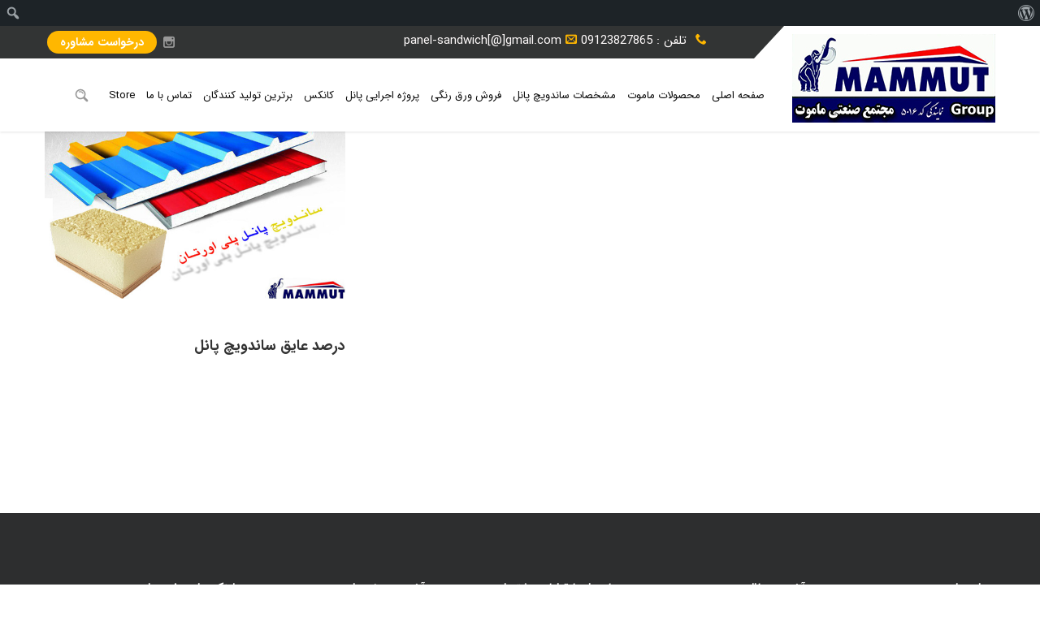

--- FILE ---
content_type: text/html; charset=UTF-8
request_url: https://panel-sandwich.ir/tag/%D8%AF%D8%B1%D8%B5%D8%AF-%D8%B9%D8%A7%DB%8C%D9%82-%D9%BE%D8%A7%D9%86%D9%84-%D8%B3%D9%82%D9%81%DB%8C/
body_size: 28457
content:
<!DOCTYPE html>
<html class="no-js   nz-blog" dir="rtl" lang="fa-IR">
<head>
	<!-- META TAGS -->
	<meta name="google-site-verification" content="1BBRrfaLXQhXA1OQk4vmVhcp24AkLRE1zjD_ka1n4cQ" />
	<meta charset="UTF-8" />
	<meta name="viewport" content="width=device-width, initial-scale=1, maximum-scale=1">
	<!-- LINK TAGS -->
	<link rel="pingback" href="https://panel-sandwich.ir/xmlrpc.php" />
	<meta name='robots' content='index, follow, max-image-preview:large, max-snippet:-1, max-video-preview:-1' />

	<!-- This site is optimized with the Yoast SEO plugin v21.8.1 - https://yoast.com/wordpress/plugins/seo/ -->
	<title>درصد عایق پانل سقفی بایگانی - فروش و نصب انواع ساندویچ پانل</title>
	<link rel="canonical" href="https://panel-sandwich.ir/tag/درصد-عایق-پانل-سقفی/" class="yoast-seo-meta-tag" />
	<meta property="og:locale" content="fa_IR" class="yoast-seo-meta-tag" />
	<meta property="og:type" content="article" class="yoast-seo-meta-tag" />
	<meta property="og:title" content="درصد عایق پانل سقفی بایگانی - فروش و نصب انواع ساندویچ پانل" class="yoast-seo-meta-tag" />
	<meta property="og:url" content="https://panel-sandwich.ir/tag/درصد-عایق-پانل-سقفی/" class="yoast-seo-meta-tag" />
	<meta property="og:site_name" content="فروش و نصب انواع ساندویچ پانل" class="yoast-seo-meta-tag" />
	<meta name="twitter:card" content="summary_large_image" class="yoast-seo-meta-tag" />
	<script type="application/ld+json" class="yoast-schema-graph">{"@context":"https://schema.org","@graph":[{"@type":"CollectionPage","@id":"https://panel-sandwich.ir/tag/%d8%af%d8%b1%d8%b5%d8%af-%d8%b9%d8%a7%db%8c%d9%82-%d9%be%d8%a7%d9%86%d9%84-%d8%b3%d9%82%d9%81%db%8c/","url":"https://panel-sandwich.ir/tag/%d8%af%d8%b1%d8%b5%d8%af-%d8%b9%d8%a7%db%8c%d9%82-%d9%be%d8%a7%d9%86%d9%84-%d8%b3%d9%82%d9%81%db%8c/","name":"درصد عایق پانل سقفی بایگانی - فروش و نصب انواع ساندویچ پانل","isPartOf":{"@id":"https://panel-sandwich.ir/#website"},"primaryImageOfPage":{"@id":"https://panel-sandwich.ir/tag/%d8%af%d8%b1%d8%b5%d8%af-%d8%b9%d8%a7%db%8c%d9%82-%d9%be%d8%a7%d9%86%d9%84-%d8%b3%d9%82%d9%81%db%8c/#primaryimage"},"image":{"@id":"https://panel-sandwich.ir/tag/%d8%af%d8%b1%d8%b5%d8%af-%d8%b9%d8%a7%db%8c%d9%82-%d9%be%d8%a7%d9%86%d9%84-%d8%b3%d9%82%d9%81%db%8c/#primaryimage"},"thumbnailUrl":"https://panel-sandwich.ir/wp-content/uploads/Untitled-1-12-8.jpg","breadcrumb":{"@id":"https://panel-sandwich.ir/tag/%d8%af%d8%b1%d8%b5%d8%af-%d8%b9%d8%a7%db%8c%d9%82-%d9%be%d8%a7%d9%86%d9%84-%d8%b3%d9%82%d9%81%db%8c/#breadcrumb"},"inLanguage":"fa-IR"},{"@type":"ImageObject","inLanguage":"fa-IR","@id":"https://panel-sandwich.ir/tag/%d8%af%d8%b1%d8%b5%d8%af-%d8%b9%d8%a7%db%8c%d9%82-%d9%be%d8%a7%d9%86%d9%84-%d8%b3%d9%82%d9%81%db%8c/#primaryimage","url":"https://panel-sandwich.ir/wp-content/uploads/Untitled-1-12-8.jpg","contentUrl":"https://panel-sandwich.ir/wp-content/uploads/Untitled-1-12-8.jpg","width":600,"height":400,"caption":"درصد عایق ساندویچ پانل ساندویچ پانل پلی اورتان ساندویچ پانل ماموت"},{"@type":"BreadcrumbList","@id":"https://panel-sandwich.ir/tag/%d8%af%d8%b1%d8%b5%d8%af-%d8%b9%d8%a7%db%8c%d9%82-%d9%be%d8%a7%d9%86%d9%84-%d8%b3%d9%82%d9%81%db%8c/#breadcrumb","itemListElement":[{"@type":"ListItem","position":1,"name":"خانه","item":"https://panel-sandwich.ir/"},{"@type":"ListItem","position":2,"name":"درصد عایق پانل سقفی"}]},{"@type":"WebSite","@id":"https://panel-sandwich.ir/#website","url":"https://panel-sandwich.ir/","name":"فروش و نصب انواع ساندویچ پانل","description":"ساندویچ پانل ماموت - ساندویچ پانل سقفی - قیمت ساندویچ پانل - نصب ساندویچ پانل - نصاب شرکت ماموت - ساندویچ پانل دیواری","potentialAction":[{"@type":"SearchAction","target":{"@type":"EntryPoint","urlTemplate":"https://panel-sandwich.ir/?s={search_term_string}"},"query-input":"required name=search_term_string"}],"inLanguage":"fa-IR"}]}</script>
	<!-- / Yoast SEO plugin. -->


<meta http-equiv="x-dns-prefetch-control" content="on">
<link href="https://app.ecwid.com" rel="preconnect" crossorigin />
<link href="https://ecomm.events" rel="preconnect" crossorigin />
<link href="https://d1q3axnfhmyveb.cloudfront.net" rel="preconnect" crossorigin />
<link href="https://dqzrr9k4bjpzk.cloudfront.net" rel="preconnect" crossorigin />
<link href="https://d1oxsl77a1kjht.cloudfront.net" rel="preconnect" crossorigin>
<link rel='dns-prefetch' href='//client.crisp.chat' />
<link rel='dns-prefetch' href='//maps.google.com' />
<link rel="alternate" type="application/rss+xml" title="فروش و نصب انواع ساندویچ پانل &raquo; خوراک" href="https://panel-sandwich.ir/feed/" />
<link rel="alternate" type="application/rss+xml" title="فروش و نصب انواع ساندویچ پانل &raquo; خوراک دیدگاه‌ها" href="https://panel-sandwich.ir/comments/feed/" />
<link rel="alternate" type="application/rss+xml" title="فروش و نصب انواع ساندویچ پانل &raquo; درصد عایق پانل سقفی خوراک برچسب" href="https://panel-sandwich.ir/tag/%d8%af%d8%b1%d8%b5%d8%af-%d8%b9%d8%a7%db%8c%d9%82-%d9%be%d8%a7%d9%86%d9%84-%d8%b3%d9%82%d9%81%db%8c/feed/" />
<script type="text/javascript">
window._wpemojiSettings = {"baseUrl":"https:\/\/s.w.org\/images\/core\/emoji\/14.0.0\/72x72\/","ext":".png","svgUrl":"https:\/\/s.w.org\/images\/core\/emoji\/14.0.0\/svg\/","svgExt":".svg","source":{"concatemoji":"https:\/\/panel-sandwich.ir\/wp-includes\/js\/wp-emoji-release.min.js?ver=af4bac625fb7409034ebabe09126ca7a"}};
/*! This file is auto-generated */
!function(e,a,t){var n,r,o,i=a.createElement("canvas"),p=i.getContext&&i.getContext("2d");function s(e,t){p.clearRect(0,0,i.width,i.height),p.fillText(e,0,0);e=i.toDataURL();return p.clearRect(0,0,i.width,i.height),p.fillText(t,0,0),e===i.toDataURL()}function c(e){var t=a.createElement("script");t.src=e,t.defer=t.type="text/javascript",a.getElementsByTagName("head")[0].appendChild(t)}for(o=Array("flag","emoji"),t.supports={everything:!0,everythingExceptFlag:!0},r=0;r<o.length;r++)t.supports[o[r]]=function(e){if(p&&p.fillText)switch(p.textBaseline="top",p.font="600 32px Arial",e){case"flag":return s("\ud83c\udff3\ufe0f\u200d\u26a7\ufe0f","\ud83c\udff3\ufe0f\u200b\u26a7\ufe0f")?!1:!s("\ud83c\uddfa\ud83c\uddf3","\ud83c\uddfa\u200b\ud83c\uddf3")&&!s("\ud83c\udff4\udb40\udc67\udb40\udc62\udb40\udc65\udb40\udc6e\udb40\udc67\udb40\udc7f","\ud83c\udff4\u200b\udb40\udc67\u200b\udb40\udc62\u200b\udb40\udc65\u200b\udb40\udc6e\u200b\udb40\udc67\u200b\udb40\udc7f");case"emoji":return!s("\ud83e\udef1\ud83c\udffb\u200d\ud83e\udef2\ud83c\udfff","\ud83e\udef1\ud83c\udffb\u200b\ud83e\udef2\ud83c\udfff")}return!1}(o[r]),t.supports.everything=t.supports.everything&&t.supports[o[r]],"flag"!==o[r]&&(t.supports.everythingExceptFlag=t.supports.everythingExceptFlag&&t.supports[o[r]]);t.supports.everythingExceptFlag=t.supports.everythingExceptFlag&&!t.supports.flag,t.DOMReady=!1,t.readyCallback=function(){t.DOMReady=!0},t.supports.everything||(n=function(){t.readyCallback()},a.addEventListener?(a.addEventListener("DOMContentLoaded",n,!1),e.addEventListener("load",n,!1)):(e.attachEvent("onload",n),a.attachEvent("onreadystatechange",function(){"complete"===a.readyState&&t.readyCallback()})),(e=t.source||{}).concatemoji?c(e.concatemoji):e.wpemoji&&e.twemoji&&(c(e.twemoji),c(e.wpemoji)))}(window,document,window._wpemojiSettings);
</script>
<style type="text/css">
img.wp-smiley,
img.emoji {
	display: inline !important;
	border: none !important;
	box-shadow: none !important;
	height: 1em !important;
	width: 1em !important;
	margin: 0 0.07em !important;
	vertical-align: -0.1em !important;
	background: none !important;
	padding: 0 !important;
}
</style>
	<link rel='stylesheet' id='dashicons-css' href='https://panel-sandwich.ir/wp-includes/css/dashicons.min.css?ver=af4bac625fb7409034ebabe09126ca7a' type='text/css' media='all' />
<link rel='stylesheet' id='admin-bar-rtl-css' href='https://panel-sandwich.ir/wp-includes/css/admin-bar-rtl.min.css?ver=af4bac625fb7409034ebabe09126ca7a' type='text/css' media='all' />
<link rel='stylesheet' id='wp-block-library-rtl-css' href='https://panel-sandwich.ir/wp-includes/css/dist/block-library/style-rtl.min.css?ver=af4bac625fb7409034ebabe09126ca7a' type='text/css' media='all' />
<link rel='stylesheet' id='classic-theme-styles-css' href='https://panel-sandwich.ir/wp-includes/css/classic-themes.min.css?ver=af4bac625fb7409034ebabe09126ca7a' type='text/css' media='all' />
<style id='global-styles-inline-css' type='text/css'>
body{--wp--preset--color--black: #000000;--wp--preset--color--cyan-bluish-gray: #abb8c3;--wp--preset--color--white: #ffffff;--wp--preset--color--pale-pink: #f78da7;--wp--preset--color--vivid-red: #cf2e2e;--wp--preset--color--luminous-vivid-orange: #ff6900;--wp--preset--color--luminous-vivid-amber: #fcb900;--wp--preset--color--light-green-cyan: #7bdcb5;--wp--preset--color--vivid-green-cyan: #00d084;--wp--preset--color--pale-cyan-blue: #8ed1fc;--wp--preset--color--vivid-cyan-blue: #0693e3;--wp--preset--color--vivid-purple: #9b51e0;--wp--preset--gradient--vivid-cyan-blue-to-vivid-purple: linear-gradient(135deg,rgba(6,147,227,1) 0%,rgb(155,81,224) 100%);--wp--preset--gradient--light-green-cyan-to-vivid-green-cyan: linear-gradient(135deg,rgb(122,220,180) 0%,rgb(0,208,130) 100%);--wp--preset--gradient--luminous-vivid-amber-to-luminous-vivid-orange: linear-gradient(135deg,rgba(252,185,0,1) 0%,rgba(255,105,0,1) 100%);--wp--preset--gradient--luminous-vivid-orange-to-vivid-red: linear-gradient(135deg,rgba(255,105,0,1) 0%,rgb(207,46,46) 100%);--wp--preset--gradient--very-light-gray-to-cyan-bluish-gray: linear-gradient(135deg,rgb(238,238,238) 0%,rgb(169,184,195) 100%);--wp--preset--gradient--cool-to-warm-spectrum: linear-gradient(135deg,rgb(74,234,220) 0%,rgb(151,120,209) 20%,rgb(207,42,186) 40%,rgb(238,44,130) 60%,rgb(251,105,98) 80%,rgb(254,248,76) 100%);--wp--preset--gradient--blush-light-purple: linear-gradient(135deg,rgb(255,206,236) 0%,rgb(152,150,240) 100%);--wp--preset--gradient--blush-bordeaux: linear-gradient(135deg,rgb(254,205,165) 0%,rgb(254,45,45) 50%,rgb(107,0,62) 100%);--wp--preset--gradient--luminous-dusk: linear-gradient(135deg,rgb(255,203,112) 0%,rgb(199,81,192) 50%,rgb(65,88,208) 100%);--wp--preset--gradient--pale-ocean: linear-gradient(135deg,rgb(255,245,203) 0%,rgb(182,227,212) 50%,rgb(51,167,181) 100%);--wp--preset--gradient--electric-grass: linear-gradient(135deg,rgb(202,248,128) 0%,rgb(113,206,126) 100%);--wp--preset--gradient--midnight: linear-gradient(135deg,rgb(2,3,129) 0%,rgb(40,116,252) 100%);--wp--preset--duotone--dark-grayscale: url('#wp-duotone-dark-grayscale');--wp--preset--duotone--grayscale: url('#wp-duotone-grayscale');--wp--preset--duotone--purple-yellow: url('#wp-duotone-purple-yellow');--wp--preset--duotone--blue-red: url('#wp-duotone-blue-red');--wp--preset--duotone--midnight: url('#wp-duotone-midnight');--wp--preset--duotone--magenta-yellow: url('#wp-duotone-magenta-yellow');--wp--preset--duotone--purple-green: url('#wp-duotone-purple-green');--wp--preset--duotone--blue-orange: url('#wp-duotone-blue-orange');--wp--preset--font-size--small: 13px;--wp--preset--font-size--medium: 20px;--wp--preset--font-size--large: 36px;--wp--preset--font-size--x-large: 42px;--wp--preset--spacing--20: 0.44rem;--wp--preset--spacing--30: 0.67rem;--wp--preset--spacing--40: 1rem;--wp--preset--spacing--50: 1.5rem;--wp--preset--spacing--60: 2.25rem;--wp--preset--spacing--70: 3.38rem;--wp--preset--spacing--80: 5.06rem;--wp--preset--shadow--natural: 6px 6px 9px rgba(0, 0, 0, 0.2);--wp--preset--shadow--deep: 12px 12px 50px rgba(0, 0, 0, 0.4);--wp--preset--shadow--sharp: 6px 6px 0px rgba(0, 0, 0, 0.2);--wp--preset--shadow--outlined: 6px 6px 0px -3px rgba(255, 255, 255, 1), 6px 6px rgba(0, 0, 0, 1);--wp--preset--shadow--crisp: 6px 6px 0px rgba(0, 0, 0, 1);}:where(.is-layout-flex){gap: 0.5em;}body .is-layout-flow > .alignleft{float: left;margin-inline-start: 0;margin-inline-end: 2em;}body .is-layout-flow > .alignright{float: right;margin-inline-start: 2em;margin-inline-end: 0;}body .is-layout-flow > .aligncenter{margin-left: auto !important;margin-right: auto !important;}body .is-layout-constrained > .alignleft{float: left;margin-inline-start: 0;margin-inline-end: 2em;}body .is-layout-constrained > .alignright{float: right;margin-inline-start: 2em;margin-inline-end: 0;}body .is-layout-constrained > .aligncenter{margin-left: auto !important;margin-right: auto !important;}body .is-layout-constrained > :where(:not(.alignleft):not(.alignright):not(.alignfull)){max-width: var(--wp--style--global--content-size);margin-left: auto !important;margin-right: auto !important;}body .is-layout-constrained > .alignwide{max-width: var(--wp--style--global--wide-size);}body .is-layout-flex{display: flex;}body .is-layout-flex{flex-wrap: wrap;align-items: center;}body .is-layout-flex > *{margin: 0;}:where(.wp-block-columns.is-layout-flex){gap: 2em;}.has-black-color{color: var(--wp--preset--color--black) !important;}.has-cyan-bluish-gray-color{color: var(--wp--preset--color--cyan-bluish-gray) !important;}.has-white-color{color: var(--wp--preset--color--white) !important;}.has-pale-pink-color{color: var(--wp--preset--color--pale-pink) !important;}.has-vivid-red-color{color: var(--wp--preset--color--vivid-red) !important;}.has-luminous-vivid-orange-color{color: var(--wp--preset--color--luminous-vivid-orange) !important;}.has-luminous-vivid-amber-color{color: var(--wp--preset--color--luminous-vivid-amber) !important;}.has-light-green-cyan-color{color: var(--wp--preset--color--light-green-cyan) !important;}.has-vivid-green-cyan-color{color: var(--wp--preset--color--vivid-green-cyan) !important;}.has-pale-cyan-blue-color{color: var(--wp--preset--color--pale-cyan-blue) !important;}.has-vivid-cyan-blue-color{color: var(--wp--preset--color--vivid-cyan-blue) !important;}.has-vivid-purple-color{color: var(--wp--preset--color--vivid-purple) !important;}.has-black-background-color{background-color: var(--wp--preset--color--black) !important;}.has-cyan-bluish-gray-background-color{background-color: var(--wp--preset--color--cyan-bluish-gray) !important;}.has-white-background-color{background-color: var(--wp--preset--color--white) !important;}.has-pale-pink-background-color{background-color: var(--wp--preset--color--pale-pink) !important;}.has-vivid-red-background-color{background-color: var(--wp--preset--color--vivid-red) !important;}.has-luminous-vivid-orange-background-color{background-color: var(--wp--preset--color--luminous-vivid-orange) !important;}.has-luminous-vivid-amber-background-color{background-color: var(--wp--preset--color--luminous-vivid-amber) !important;}.has-light-green-cyan-background-color{background-color: var(--wp--preset--color--light-green-cyan) !important;}.has-vivid-green-cyan-background-color{background-color: var(--wp--preset--color--vivid-green-cyan) !important;}.has-pale-cyan-blue-background-color{background-color: var(--wp--preset--color--pale-cyan-blue) !important;}.has-vivid-cyan-blue-background-color{background-color: var(--wp--preset--color--vivid-cyan-blue) !important;}.has-vivid-purple-background-color{background-color: var(--wp--preset--color--vivid-purple) !important;}.has-black-border-color{border-color: var(--wp--preset--color--black) !important;}.has-cyan-bluish-gray-border-color{border-color: var(--wp--preset--color--cyan-bluish-gray) !important;}.has-white-border-color{border-color: var(--wp--preset--color--white) !important;}.has-pale-pink-border-color{border-color: var(--wp--preset--color--pale-pink) !important;}.has-vivid-red-border-color{border-color: var(--wp--preset--color--vivid-red) !important;}.has-luminous-vivid-orange-border-color{border-color: var(--wp--preset--color--luminous-vivid-orange) !important;}.has-luminous-vivid-amber-border-color{border-color: var(--wp--preset--color--luminous-vivid-amber) !important;}.has-light-green-cyan-border-color{border-color: var(--wp--preset--color--light-green-cyan) !important;}.has-vivid-green-cyan-border-color{border-color: var(--wp--preset--color--vivid-green-cyan) !important;}.has-pale-cyan-blue-border-color{border-color: var(--wp--preset--color--pale-cyan-blue) !important;}.has-vivid-cyan-blue-border-color{border-color: var(--wp--preset--color--vivid-cyan-blue) !important;}.has-vivid-purple-border-color{border-color: var(--wp--preset--color--vivid-purple) !important;}.has-vivid-cyan-blue-to-vivid-purple-gradient-background{background: var(--wp--preset--gradient--vivid-cyan-blue-to-vivid-purple) !important;}.has-light-green-cyan-to-vivid-green-cyan-gradient-background{background: var(--wp--preset--gradient--light-green-cyan-to-vivid-green-cyan) !important;}.has-luminous-vivid-amber-to-luminous-vivid-orange-gradient-background{background: var(--wp--preset--gradient--luminous-vivid-amber-to-luminous-vivid-orange) !important;}.has-luminous-vivid-orange-to-vivid-red-gradient-background{background: var(--wp--preset--gradient--luminous-vivid-orange-to-vivid-red) !important;}.has-very-light-gray-to-cyan-bluish-gray-gradient-background{background: var(--wp--preset--gradient--very-light-gray-to-cyan-bluish-gray) !important;}.has-cool-to-warm-spectrum-gradient-background{background: var(--wp--preset--gradient--cool-to-warm-spectrum) !important;}.has-blush-light-purple-gradient-background{background: var(--wp--preset--gradient--blush-light-purple) !important;}.has-blush-bordeaux-gradient-background{background: var(--wp--preset--gradient--blush-bordeaux) !important;}.has-luminous-dusk-gradient-background{background: var(--wp--preset--gradient--luminous-dusk) !important;}.has-pale-ocean-gradient-background{background: var(--wp--preset--gradient--pale-ocean) !important;}.has-electric-grass-gradient-background{background: var(--wp--preset--gradient--electric-grass) !important;}.has-midnight-gradient-background{background: var(--wp--preset--gradient--midnight) !important;}.has-small-font-size{font-size: var(--wp--preset--font-size--small) !important;}.has-medium-font-size{font-size: var(--wp--preset--font-size--medium) !important;}.has-large-font-size{font-size: var(--wp--preset--font-size--large) !important;}.has-x-large-font-size{font-size: var(--wp--preset--font-size--x-large) !important;}
.wp-block-navigation a:where(:not(.wp-element-button)){color: inherit;}
:where(.wp-block-columns.is-layout-flex){gap: 2em;}
.wp-block-pullquote{font-size: 1.5em;line-height: 1.6;}
</style>
<link rel='stylesheet' id='contact-form-7-css' href='https://panel-sandwich.ir/wp-content/plugins/contact-form-7/includes/css/styles.css?ver=5.7.7' type='text/css' media='all' />
<link rel='stylesheet' id='contact-form-7-rtl-css' href='https://panel-sandwich.ir/wp-content/plugins/contact-form-7/includes/css/styles-rtl.css?ver=5.7.7' type='text/css' media='all' />
<link rel='stylesheet' id='ecwid-css-css' href='https://panel-sandwich.ir/wp-content/plugins/ecwid-shopping-cart/css/frontend.css?ver=7.0.5' type='text/css' media='all' />
<link rel='stylesheet' id='iphorm-css' href='https://panel-sandwich.ir/wp-content/plugins/iphorm-form-builder2/css/styles.css?ver=1.7.10' type='text/css' media='all' />
<link rel='stylesheet' id='qtip-css' href='https://panel-sandwich.ir/wp-content/plugins/iphorm-form-builder2/js/qtip2/jquery.qtip.min.css?ver=2.2.1' type='text/css' media='all' />
<link rel='stylesheet' id='iphorm-fancybox-css' href='https://panel-sandwich.ir/wp-content/plugins/iphorm-form-builder2/js/fancybox/jquery.fancybox-1.3.4.css?ver=1.3.4' type='text/css' media='all' />
<link rel='stylesheet' id='iphorm-uniform-theme-1-css' href='https://panel-sandwich.ir/wp-content/plugins/iphorm-form-builder2/js/uniform/themes/default/default.css?ver=1.7.10' type='text/css' media='all' />
<link rel='stylesheet' id='rs-plugin-settings-css' href='https://panel-sandwich.ir/wp-content/plugins/revslider/public/assets/css/settings.css?ver=5.4.7.1' type='text/css' media='all' />
<style id='rs-plugin-settings-inline-css' type='text/css'>
#rs-demo-id {}
</style>
<link rel='stylesheet' id='thebuilders_ninzio-parent-style-css' href='https://panel-sandwich.ir/wp-content/themes/thebuilders/style.css?ver=af4bac625fb7409034ebabe09126ca7a' type='text/css' media='all' />
<link rel='stylesheet' id='dynamic-styles-css' href='https://panel-sandwich.ir/wp-content/themes/thebuilders/css/dynamic-styles.css?ver=af4bac625fb7409034ebabe09126ca7a' type='text/css' media='all' />
<style id='dynamic-styles-inline-css' type='text/css'>
/*ONLY FOR DEMO*/

.ninzio-custom-heading {
    font-size:20px !important;
    line-height:30px !important;
    font-weight:600 !important;
}

.custom .tp-bullet {
    width: 6px;
    height: 6px;
    background-color: #ffffff !important;
    border-radius:10px;
    -webkit-transform:scale(1);
    transform:scale(1);
    -webkit-transition: all 300ms cubic-bezier(0.680, -0.550, 0.265, 1.550);
    transition: all 300ms cubic-bezier(0.680, -0.550, 0.265, 1.550);
}

#rev_slider_2_1 .custom .tp-bullet {
    background-color: #444444 !important;
}

.custom .tp-bullet.selected,
.custom .tp-bullet:hover,
#rev_slider_2_1 .custom .tp-bullet.selected,
#rev_slider_2_1 .custom .tp-bullet:hover{
    -webkit-transform:scale(2) !important;
    transform:scale(2) !important;
    background-color: #ffb700 !important;
}

.nz-custom-form-color textarea, 
.nz-custom-form-color select, 
.nz-custom-form-color input[type="date"], 
.nz-custom-form-color input[type="datetime"], 
.nz-custom-form-color input[type="datetime-local"], 
.nz-custom-form-color input[type="email"], 
.nz-custom-form-color input[type="month"], 
.nz-custom-form-color input[type="number"], 
.nz-custom-form-color input[type="password"], 
.nz-custom-form-color input[type="search"], 
.nz-custom-form-color input[type="tel"], 
.nz-custom-form-color input[type="text"], 
.nz-custom-form-color input[type="time"], 
.nz-custom-form-color input[type="url"], 
.nz-custom-form-color input[type="week"] {
    background-color: #ffffff;
    box-shadow:inset 0 0 0 2px #eee;
    color: #999;
}


.nz-custom-form textarea, 
.nz-custom-form select, 
.nz-custom-form input[type="date"], 
.nz-custom-form input[type="datetime"], 
.nz-custom-form input[type="datetime-local"], 
.nz-custom-form input[type="email"], 
.nz-custom-form input[type="month"], 
.nz-custom-form input[type="number"], 
.nz-custom-form input[type="password"], 
.nz-custom-form input[type="search"], 
.nz-custom-form input[type="tel"], 
.nz-custom-form input[type="text"], 
.nz-custom-form input[type="time"], 
.nz-custom-form input[type="url"], 
.nz-custom-form input[type="week"] {
    background-color: #ffffff;
    box-shadow:inset 0 0 0 2px #eee;
    color: #999;
}

.nz-custom-form textarea {
    height:100px !important;
}


@media only screen and (max-width: 767px) {
.nz-custom-padding-on-desktop > .col-inner,
.custom-mobile-padding > .col-inner
{padding-left:25px !important; padding-right:25px !important; }
}
@media only screen and (min-width: 1100px) {
    .nz-custom-filter-color .ninzio-filter .container,
    .nz-custom-toggle-color .nz-accordion .toggle-title {
        background-color:#ffffff;
    }
}
@media only screen and (min-width: 1600px) {
.nz-custom-padding-on-desktop > .col-inner
{padding-left:140px !important; padding-right:140px !important; }
}
.body{
    font-family: IRANSans;
}
.h1, .h2, .h3, .h4, .h5, .h6{
    font-family: IRANSans;
}
.p{
    font-family: IRANSans;
}
.version1:not(.active) .logo-title {
    font-family: iransans;
}
.single .project-details ul li{
        font-family: iransans;
}
.rich-header.version1 .rh-content h1{
     font-family: iransans;
}
.header-top .slogan{
    font-family: iransans;
}
.desk-menu > ul > li > a > .txt{
    font-family: iransans;
}
.blog-post .post .post-title, .nz-recent-posts .post .post-title{
    font-family: iransans;
}
.post .post-excerpt{
    font-family: iransans;
}
.footer-widget-area a:not(.button):not(.ui-slider-handle), .sidebar a:not(.button):not(.ui-slider-handle){
    font-family: iransans;
}
.widget_nz_recent_entries .post .post-date{
        display: none;
}
.footer-copyright{
    font-family: iransans;
}
.footer-menu > ul > li > a{
    font-family: iransans !important;
}
.version4 .desk-menu .sub-menu li > a{
     font-family: iransans !important;
}
.footer-widget-area .widget_title, .footer-widget-area .yawp_wim_title{
        font-family: iransans !important;
}
.version4 .header-top .top-button{
    font-family: iransans !important;
}
.version4 .header-top .top-button {
    border-radius: 35px;
}
.header-top .top-button{
        padding: 3px 16px;
        margin: 6px 0 0 3px;
        font-size: 14px;
}
.version4 .header-top .social-text{
    display:none;
}
.footer-widget-area > .widget, .footer-widget-area > .yawp_wim_widget{
    font-family: iransans !important;
}
.nz-content-box .box-title .box-data{
      font-family: iransans !important;
}
.bar-text{
       font-family: iransans !important;
}
.nz-tagline .container > .tagline-title{
        font-family: iransans !important;
}
.button .txt{
        font-family: iransans !important;
}
.vc_custom_heading, p{
        font-family: iransans !important;
}
h1, h2, h3, h4, h5, h6{
      font-family: iransans !important;  
}
.single .post-tags > *{
     font-family: iransans !important;
}
span.progress-title{
    font-family: iransans !important;
}
h3.box-title{
    font-family: iransans !important;
}
.box-data{
    font-family: iransans !important;
}
.post-author-info{
    display:none;
}
.nz-breadcrumbs > *, .nz-breadcrumbs a{
      font-family: iransans !important;
}
.single .projects-head .project-title{
    font-family: iransans !important;
}
.post .post-excerpt{
        display: none;
}
.post .post-more{
        display: none;
}
.owl-controls .owl-buttons .owl-next .owl-prev{
    border: 1px solid;
}
.post .post-date-custom > span:first-child{
        display: none;
}
.post .post-date-custom > span:last-child{
     display: none;
}
.footer-widget-area a:not(.button):not(.ui-slider-handle), .sidebar a:not(.button):not(.ui-slider-handle){
    font-family: iransans !important;
}
.blog-post .post .postmeta{
    display: none;
}
strong, b {
    font-family: iransans;
}
.widget_nz_recent_entries a{
        font-size: 13px !important;
}
.version4 .desk-menu>ul>li>a{
        color: #090909 !important;
}body,input,pre,code,kbd,samp,dt, #lang_sel_footer ul li a{
			font-size: 13px;
			line-height: 22px;
			font-family:Arial, Helvetica, sans-serif;
		}.desk .header-top-menu ul li > a .txt {
			font-family:Arial, Helvetica, sans-serif !important;
		}h1,h2,h3,h4,h5,h6 {
			font-family:Arial, Helvetica, sans-serif;
			text-transform: none;
		}h1 {font-size: 24px; line-height: 34px;}h2 {font-size: 22px; line-height: 32px;}h3 {font-size: 20px; line-height: 30px;}h4 {font-size: 18px; line-height: 28px;}h5 {font-size: 16px; line-height: 26px;}h6 {font-size: 14px; line-height: 24px;}.ls a,.mob-menu li a,#nz-content .search input[type="text"],
		.mob-header-content .header-top-menu li a,.mob-header-content .top-button,
		.header-top .top-button,.widget_title,.yawp_wim_title,textarea,select,button,
		.button, .button .txt,input[type="month"],input[type="number"],input[type="submit"],
		input[type="button"],input[type="date"],input[type="datetime"],input[type="password"],
		input[type="search"],input[type="datetime-local"],input[type="email"],input[type="tel"],
		input[type="text"],input[type="time"],input[type="url"],input[type="week"],
		input[type="reset"],.nz-timer,.count-value,
		.nz-persons .person .name,.nz-pricing-table > .column .title,
		.nz-pricing-table .price,.tabset .tab,
		.toggle-title .toggle-title-header,.ninzio-navigation,.woocommerce-pagination,
		.ninzio-filter .filter, .single-details .nz-i-list a,.nz-table th,
		.comment-meta .comment-author cite,.wp-caption .wp-caption-text,
		.woocommerce .product .added_to_cart,.woocommerce-tabs .tabs > li,
		.woocommerce .single-product-summary .amount,.reset_variations,
		.footer-menu > ul > li > a,.share-labelf,a.edit,a.view,
		.widget_icl_lang_sel_widget,.nz-progress .progress-percent,
		.nz-progress .progress-title,.nz-content-box-2 .box-title span,
		.footer-info,.product .price,.related-products-title h3,
		.ninzio-nav-single > *,.error404-big,.box-more,.count-title,.nz-pricing-table .hlabel,
		.widget_nz_recent_entries .post .post-date-custom,.standard .post-date-custom,.status-author,
		.quote-author,.link-link,.single .post-social-share .social-links a span,
		.woocommerce .product .onsale,.widget_tag_cloud .tagcloud a,.post-tags a,
		.widget_product_tag_cloud .tagcloud a,.projects-tags a,
		.widget_recent_entries a,.widget_categories ul li a,
		.widget_pages ul li a,.widget_archive ul li a,
		.widget_meta ul li a,
		.widget_nav_menu li a,
		.widget_product_categories li a,
		.post .post-category ul li a,
		.tagline-title,
		.nz-accordion .toggle-title {
			font-family:Arial, Helvetica, sans-serif !important;
		}html,
		#gen-wrap {
			background-color:#ffffff;}.shoping-cart .rich-header,
		.woo-account .rich-header,
		.shoping-cart .parallax-container,
		.woo-account .parallax-container,
		.shoping-cart .fixed-container,
		.woo-account .fixed-container {}.shoping-cart .rich-header h1,
		.woo-account .rich-header h1 {
			color:; 
		}.shoping-cart .rich-header .nz-breadcrumbs,
		.woo-account .rich-header .nz-breadcrumbs {
			color:#ffffff; 
		}.footer {
			background-color:#2d2e2f !important;}::-moz-selection {
			background-color:#ffb700;
			color: #ffffff;
		}::selection {
			background-color:#ffb700;
			color: #ffffff;
		}.mob-menu li a:hover,
		.mob-menu .current-menu-item > a,
		.mob-menu .current-menu-parent > a,
		.mob-menu .current-menu-ancestor > a,
		.mob-menu ul li > a:hover > .di,
		.mob-menu .current-menu-item > a > .di,
		.mob-menu .current-menu-parent > a > .di,
		.mob-menu .current-menu-ancestor > a > .di,
		.mob-header-content .header-top-menu li a:hover,
		.mob-header-content .header-top-menu .current-menu-item > a,
		.mob-header-content .header-top-menu .current-menu-parent > a,
		.mob-header-content .header-top-menu .current-menu-ancestor > a,
		.mob-header-content .header-top-menu ul li > a:hover > .di,
		.mob-header-content .header-top-menu .current-menu-item > a > .di,
		.mob-header-content .header-top-menu .current-menu-parent > a > .di,
		.mob-header-content .header-top-menu .current-menu-ancestor > a > .di,
		.search-r .post-title a,.project-category a:hover,.project-details a:hover,
		.nz-related-portfolio .project-details a:hover,.single-details .nz-i-list a:hover,
		.blog-post .post .post-title:hover > a,.nz-recent-posts .post .post-title:hover > a,
		.blog-post .post .post-meta a:hover,.nz-recent-posts .post .post-meta a:hover,
		.blog-post .post .post-meta a:hover i,.nz-recent-posts .post .post-meta a:hover i,
		.woocommerce .product .price,.single-post-content a:not(.button),.nz-breadcrumbs a:hover,.error404-big,
		.nz-content-box-2 a:hover .box-title h3,.nz-breadcrumbs > *:before,
		.post-comments a:hover,.footer-menu ul li a:hover,
		.comment-content .edit-link a:hover,.loop .project-title a:hover,
		.loop .projects-category a:hover,.nz-related-projects .projects-category a:hover,
		.nz-recent-projects .projects-category a:hover,
		.widget_product_categories ul li a:hover,
		.widget_nav_menu ul li a:hover,
		.widget_shopping_cart p.buttons > a:hover,
		.widget_recent_entries a:hover,
		.widget_categories ul li a:hover,
		.widget_pages ul li a:hover,
		.widget_archive ul li a:hover,
		.widget_meta ul li a:hover,
		.widget_nz_recent_entries .post-title:hover,
		.widget_price_filter .price_slider_amount .button:hover,
		.sidebar .widget_shopping_cart .cart_list > li > a:hover,
		.sidebar .widget_products .product_list_widget > li > a:hover,
		.sidebar .widget_recently_viewed_products .product_list_widget > li > a:hover,
		.sidebar .widget_recent_reviews .product_list_widget > li > a:hover,
		.sidebar .widget_top_rated_products .product_list_widget > li > a:hover,
		.sidebar .widget_product_tag_cloud .tagcloud a:hover,
		.sidebar .post-tags a:hover,
		.sidebar .projects-tags a:hover,
		.sidebar .widget_tag_cloud .tagcloud a:hover,
		.sidebar .widget_recent_entries a:hover, 
		.sidebar .widget_nz_recent_entries .post-title:hover,
		.sidebar .widget_product_categories ul li a:hover, 
		.sidebar .widget_nav_menu ul li a:hover,
		.sidebar .widget_categories ul li a:hover, 
		.sidebar .widget_pages ul li a:hover, 
		.sidebar .widget_archive ul li a:hover, 
		.sidebar .widget_meta ul li a:hover,
		.site-widget-area .widget_shopping_cart .cart_list > li > a:hover,
		.site-widget-area .widget_products .product_list_widget > li > a:hover,
		.site-widget-area .widget_recently_viewed_products .product_list_widget > li > a:hover,
		.site-widget-area .widget_recent_reviews .product_list_widget > li > a:hover,
		.site-widget-area .widget_top_rated_products .product_list_widget > li > a:hover,
		.site-widget-area .widget_product_tag_cloud .tagcloud a:hover,
		.site-widget-area .post-tags a:hover,
		.site-widget-area .projects-tags a:hover,
		.site-widget-area .widget_tag_cloud .tagcloud a:hover,
		.footer-widget-area .widget_shopping_cart .cart_list > li > a:hover,
		.footer-widget-area .widget_products .product_list_widget > li > a:hover,
		.footer-widget-area .widget_recently_viewed_products .product_list_widget > li > a:hover,
		.footer-widget-area .widget_recent_reviews .product_list_widget > li > a:hover,
		.footer-widget-area .widget_top_rated_products .product_list_widget > li > a:hover,
		.footer-widget-area .widget_product_tag_cloud .tagcloud a:hover,
		.footer-widget-area .post-tags a:hover,
		.footer-widget-area .projects-tags a:hover,
		.footer-widget-area .widget_tag_cloud .tagcloud a:hover,
		.mob-header .widget_shopping_cart p.buttons > a:hover, 
		.mob-header .widget_price_filter .price_slider_amount .button:hover,
		.blog-post .post .postmeta a:hover,
		.loop .small-image .projects .projects-category a:hover,
		.loop .medium-image .projects .projects-category a:hover,
		.loop .large-image .projects .projects-category a:hover,
		.loop .small-image-nogap .projects .projects-category a:hover,
		.loop .medium-image-nogap .projects .projects-category a:hover,
		.nz-recent-projects.small-image .projects-category a:hover,
		.nz-recent-projects.medium-image .projects-category a:hover,
		.nz-recent-projects.large-image .projects-category a:hover,
		.nz-recent-projects.small-image-nogap .projects-category a:hover,
		.nz-recent-projects.medium-image-nogap .projects-category a:hover,
		.nz-related-projects .projects-category a:hover,
		.project-social-link-share .social-links a:hover,
		.post-author-info .author-social-links a:hover,
		.box-more:hover,
		.nz-persons .person .name:hover,
		.stepset .active .title,
		.quote-author,
		.status-author,
		.link-link,
		.post-social-share .social-links a:hover,
		.nz-pricing-table .price,
		.nz-pricing-table .currency,
		.post .post-more:hover,
		.woocommerce .product .button:hover,
		.woocommerce .product .added_to_cart:hover,
		.woocommerce .product .product_type_external:hover,
		.single .post-social-share .social-links a:hover,
		.desk .header-top .header-top-social-links a:hover,
		.version3 .header-social-links a:hover {
			color: #ffb700 !important;
		}#nz-content a:not(.button),
		#nz-content a:not(.button):visited,
		.sidebar a:not(.button):not(.ui-slider-handle),
		.woo-cart .widget_shopping_cart .cart_list > li > a:hover,
		.woocommerce .single-product-summary .product_meta a:hover,
		.reset_variations:hover,.count-icon,
		.post-comments-area .comments-title,.footer-copyright a,
		.post-comments-area a,
		.post-author-info-title a,
		.post-tags a:hover,
		.shop-loader,
		.woocommerce .star-rating,
		.woocommerce-page .woocommerce-product-rating .star-rating,
		.woocommerce .comment-text .star-rating,
		.widget_recent_reviews .star-rating,
		.widget_top_rated_products .star-rating,
		.woocommerce-tabs .comment-form-rating .stars a  {
			color: #ffb700;
		}#nz-content a:not(.button):hover,
		#nz-content a:not(.button):visited:hover,
		.woocommerce .product_meta a:hover,
		.sidebar a:not(.button):hover,
		.post-author-info-title a:hover {
			color: rgb(205,133,-50);
		}.flex-control-paging li a.flex-active,
		.flex-direction-nav a:hover,
		.ninzio-navigation li a:hover,
		.ninzio-navigation li .current,
		.woocommerce-pagination li a:hover,
		.woocommerce-pagination li span.current,
		.widget_price_filter .ui-slider .ui-slider-range,
		.nz-persons .person .title:after,
		.post .post-date:after,
		#nz-content .nz-single-image:before,
		.widget_twitter .follow,
		.nz-content-box-2 .box-title h3:after,
		.nz-content-box-2 .box-title h3:before,
		.nz-persons .person .title:after,
		.nz-persons .person .title:before,
		.header-top .header-top-menu ul .submenu-languages li a:after,
		.mob-menu-toggle2:hover,#top,.widget_calendar td#today,
		.desk-menu .sub-menu li > a:before,
		.standard .post-date-custom,
		.widget_title:after,
		.yawp_wim_widget:after,
		.widget_nav_menu li a:before,
		.widget_product_categories li a:before,
		.widget_categories ul li a:before,
		.widget_pages ul li a:before,
		.widget_archive ul li a:before,
		.widget_meta ul li a:before,
		.widget_shopping_cart .cart_list .remove:hover,
		.footer-menu ul li a:after,
		.post .post-category ul li a,
		.single .single-post-content a:before,
		.nz-reletated-posts-sep:after,
		.post-comments-area .comments-title:after,
		.post-comments-area #respond #reply-title:after,
		.comment-meta .replay a:hover,
		.post-single-navigation a:hover,
		.single-projects .post-gallery .flex-direction-nav li a:hover,
		.single .project-details a:after,
		.nz-related-projects h3:after,
		.social-links a:hover,
		.box-more:hover:after,
		.nz-persons .person .name:after,
		.stepset .active .step-title,
		.widget_nz_recent_entries .post-body:before,
		.widget_twitter ul li:before,
		.widget_recent_comments ul li:before,
		.post .post-more:hover:after,
		.nz-overlay-before:hover,
		#nz-content .nz-single-image:hover:before,
		.post .post-date-custom,
		.ninzio-filter .filter.active,
		.ninzio-filter .filter:hover,
		.woocommerce .product .button:hover:before,
		.woocommerce .product .added_to_cart:hover:before,
		.woocommerce .product .product_type_external:hover:before {
			background-color: #ffb700 !important;
		}button,
		input[type="reset"],
		input[type="submit"],
		input[type="button"],
		.single-details .project-link,
		.wc-proceed-to-checkout a,
		.woocommerce-message .button.wc-forward,
		a.edit,a.view,#nz-content .nz-single-image:before,
		.loop .project-more:hover,
		.nz-recent-projects .project-more:hover,
		.woocommerce .product .onsale,
		.woocommerce .single-product-summary .product_meta a:after,
		.woocommerce-tabs .panel > h2:after, 
		.woocommerce-tabs .panel > #reviews > #comments > h2:after,
		.related-products-title h3:after,
		.button-ghost.default.icon-true.animate-false .btn-icon:after,
		.widget_nav_menu li a:before,
		.widget_product_categories li a:before,
		.widget_categories ul li a:before,
		.widget_pages ul li a:before,
		.widget_archive ul li a:before,
		.widget_meta ul li a:before,
		#comments #submit:hover,
		.ajax-loading-wrap .load-bar:before,
		.nz-pricing-table > .column.highlight-true .pricing,
		.nz-accordion .toggle-title.active .toggle-icon:before,
		.nz-accordion .toggle-title.active .toggle-icon:after,
		.owl-controls .owl-page.active,
		.button.wc-backward {
			background-color: #ffb700;
		}button:hover,input[type="reset"]:hover,
		input[type="submit"]:hover,input[type="button"]:hover,
		.single-details .project-link:hover,
		.woocommerce .single-product-summary .button:hover,
		.wc-proceed-to-checkout a:hover,
		.woocommerce-message .button.wc-forward:hover,
		.single_add_to_cart_button:hover,
		a.edit:hover,a.view:hover,
		.button-normal.default.icon-true.animate-false .btn-icon:after,
		.button-3d.default.icon-true.animate-false .btn-icon:after,
		.button-ghost.default.icon-true.animate-false:hover .btn-icon:after,
		.button.wc-backward:hover {
			background-color: rgb(235,163,-20);
		}.button-normal.default.icon-true.animate-false:hover .btn-icon:after {
			background-color: rgb(215,143,-40);
		}#projects-load-more .project-loader:before {
		    border-left: 2px solid #ffb700;
		}.widget_recent_projects .ninzio-overlay {
			background-color: rgba(255,183,0,0.9);
		}.nz-pricing-table > .column .title:after {
			border-bottom: 3em solid #ffb700;
		}.sidebar .widget_tag_cloud .tagcloud a:hover, 
		.sidebar .post-tags a:hover, 
		.sidebar .widget_product_tag_cloud .tagcloud a:hover, 
		.sidebar .projects-tags a:hover,
		.footer-widget-area .widget_tag_cloud .tagcloud a:hover, 
		.footer-widget-area .post-tags a:hover, 
		.footer-widget-area .widget_product_tag_cloud .tagcloud a:hover, 
		.footer-widget-area .projects-tags a:hover,
		.footer-widget-area .widget_shopping_cart p.buttons > a:hover, 
		.footer-widget-area .widget_price_filter .price_slider_amount .button:hover,
		.comment-meta .replay a:hover,
		.single .post-tags > *:hover {
			box-shadow: inset 0 0 0 2px #ffb700;
		}.social-links a:hover {
			box-shadow: inset 0 0 0 1px #ffb700 !important;
		}#single-product-carousel .slides li.flex-active-slide:after {
			box-shadow: inset 0 0 0 2px #ffb700 !important;
		}.slick-dots li.slick-active button {
			box-shadow: inset 0 0 0 20px #ffb700 !important;
		}.shop-loader:before {
			border-left: 2px solid #ffb700;
		}.nz-loader {
			border-top: 1px solid rgba(255,183,0,0.1);
			border-right: 1px solid rgba(255,183,0,0.1);
			border-bottom: 1px solid rgba(255,183,0,0.1);
			border-left: 1px solid rgba(255,183,0,0.5);
		}.widget_price_filter .ui-slider .ui-slider-handle,
		.widget_tag_cloud .tagcloud a:after,
		.post-tags a:after,
		.widget_product_tag_cloud .tagcloud a:after,
		.projects-tags a:after,
		.widget_tag_cloud .tagcloud a:before,
		.post-tags a:before,
		.widget_product_tag_cloud .tagcloud a:before,
		.projects-tags a:before,
		.widget_shopping_cart p.buttons > a:before,
		.widget_shopping_cart p.buttons > a:after,
		.widget_price_filter .price_slider_amount .button:before,
		.widget_price_filter .price_slider_amount .button:after {
			border-color: #ffb700 !important;
		}.single-details .nz-i-list span.icon {
			box-shadow: inset 0 0 0 20px #ffb700;
		}.nz-pricing-table > .column.highlight-true .column-inner {
			box-shadow: inset 0 0 0 3px #ffb700;
		}.nz-pricing-table > .column.highlight-true .c-foot a {
			background-color:#ffb700 !important;
			box-shadow: inset 0 0 0 2px #ffb700;
		}.nz-pricing-table > .column.highlight-true .c-foot a:hover {
			background-color:rgb(235,163,-20) !important;
			box-shadow: inset 0 0 0 2px rgb(235,163,-20) !important;
		}.default.button-normal{background-color: #ffb700;}.default.button-ghost {box-shadow:inset 0 0 0 2px #ffb700;color:#ffb700;}.default.button-3d {background-color:#ffb700;box-shadow: 0 4px rgb(205,133,-50);}.default.animate-false.button-3d:hover {box-shadow: 0 2px rgb(205,133,-50);}.default.animate-false.button-normal.hover-fill:hover{background-color: rgb(235,163,-20);}.default.button-ghost.hover-fill:hover,
		.default.button-ghost.hover-drop:after,
		.default.button-ghost.hover-side:after,
		.default.button-ghost.hover-scene:after,
		.default.button-ghost.hover-screen:after
		{background-color: #ffb700;}.rich-header.version1 .rh-content h1:before {
			border-left-color: #ffb700;
			border-right-color: #ffb700;
		}.mob-header-top {
		   	height: 60px !important;
		    line-height: 60px !important;
		}.mob-header-top .mob-menu-toggle,
	    .mob-sidebar-toggle {
			top: 15px !important;
		}.version1 .header-top {
			background-color: rgba(250,250,250,1);
		}.version1 .header-top .header-top-menu ul li a,.version1 .header-top .social-text {
		    color: #999999;
			font-weight: normal;
			font-size: 14px;
			text-transform: none;
		}.version1 .header-top .header-top-menu ul li:hover > a {
		    color: #ffb700;
		}.version1 .header-top .header-top-menu > ul > li:not(:last-child):after {
			color: rgba(153,153,153,0.3);
		}.version1 .header-top .top-button {
		    color: #ffffff;
		    background-color: #ffb700;
		}.version1 .header-top .top-button:hover {
		    background-color: rgb(235,163,-20);
		}.version1 .header-top .header-top-social-links a {
		    color: #999999 !important;
		}.version1 .header-top .header-top-menu ul li ul.submenu-languages,
		.version1 .desk-menu > ul > li ul.submenu-languages
		{width: 149px;}.version1.top-false {
			height:90px;
		}.version1.top-true {
			height:130px;
		}.version1 .header-body {
		    background-color: rgba(255,255,255,1);height:90px;
		}.version1 .logo,
		.version1 .logo-title {
			height: 90px;
			line-height: 90px;
		}.version1 .desk-menu .sub-menu {
			top: 90px;
		}.version1 .search {
			top: 65px;
		}.version1 .desk-cart-wrap {
			height:90px;
		}.version1 .search-toggle-wrap,
		.version1 .desk-cart-toggle,
		.version1 .site-sidebar-toggle {
			margin-top: 25px;
		}.version1 .site-sidebar-toggle {
			background-color: transparent;
			box-shadow:inset 0 0 0 2px transparent;
		}.version1 .woo-cart {
		    top: 90px;
		}.version1 .desk-menu > ul > li {
			margin-left: 20px !important;
			height: 90px;
			line-height: 90px;
		}.version1:not(.active) .logo-title {
			color: #999999;
		}.version1 .desk-menu > ul > li > a {
		    color: #999999;
			text-transform: none;
			font-weight: 400;
			font-size: 14px;
			font-family: Arial, Helvetica, sans-serif;
			margin-top: 30px;
		}.version1 .desk-cart-toggle span {
		    color: #999999;margin-left: -11px;}.version1 .desk-menu > ul > li.menu-item-language > a > .txt {
			box-shadow: inset 0 0 0 1px rgba(153,153,153,0.5);
		}.version1 .desk-menu > ul > li.menu-item-language:hover > a > .txt {
			box-shadow: inset 0 0 0 1px rgba(153,153,153,0.7);
		}.version1 .desk-menu > ul > li:hover > a,
		.version1 .desk-menu > ul > li.one-page-active > a,
		.version1 .desk-menu > ul > li.current-menu-item > a,
		.version1 .desk-menu > ul > li.current-menu-parent > a,
		.version1 .desk-menu > ul > li.current-menu-ancestor > a {
		    color: #999999;
		}.one-page-top.version1 .desk-menu > ul > li.current-menu-item > a,
		.one-page-top.version1 .desk-menu > ul > li.current-menu-parent > a,
		.one-page-top.version1 .desk-menu > ul > li.current-menu-ancestor > a {
		    color: #999999;
		}.one-page-top.version1 .desk-menu > ul > li:hover > a,
		.one-page-top.version1 .desk-menu > ul > li.one-page-active > a {
		    color: #999999 !important;
		}.version1 .desk-menu .sub-menu,
		.version1 .header-top .header-top-menu ul li ul,
		.version1 .woo-cart {
			background-color: #292929;
		}.version1 .search {
			background-color: #292929 !important;
		}.version1 .desk-menu .sub-menu .sub-menu {
			background-color: rgb(21,21,21);
		}.version1 .desk-menu .sub-menu li > a {
		    color: #999999;
			text-transform: none;
			font-weight: 400;
			font-size: 13px;
			line-height: 22px;
			font-family: Arial, Helvetica, sans-serif;
		}.version1 .header-top .header-top-menu ul li ul li a {
		    color: #999999;
		}.version1 .desk-menu .sub-menu li:hover > a,
		.version1 .header-top .header-top-menu ul li ul li:hover > a {
		    color: #e2e2e2;
		}.version1 .desk-menu [data-mm="true"] > .sub-menu > li > a {
			text-transform: none;
			font-weight: 400;
			font-size: 14px;
			color: #ffffff !important;
			font-family: Arial, Helvetica, sans-serif;
		}.version1 .desk-menu > ul > [data-mm="true"] > .sub-menu > li:not(:last-child):after {
			background-color: rgba(255,255,255,0.1) !important;
		}.version1 .desk-menu .sub-menu .label {font-family: Arial, Helvetica, sans-serif;}.version1 .search-true.cart-false .search-toggle:after,
		.version1 .cart-true .desk-cart-wrap:after {
			background-color: rgba(153,153,153,0.2);
		}.version1 .search input[type="text"] {
		    color: #999999;
		}.version1.effect-underline .desk-menu > ul > li > a:after,
		.version1.effect-overline .desk-menu > ul > li > a:after,
		.version1.effect-fill .desk-menu > ul > li:hover,
		.version1.effect-fill .desk-menu > ul > li.one-page-active > a,
		.version1.effect-fill .desk-menu > ul > li.current-menu-item,
		.version1.effect-fill .desk-menu > ul > li.current-menu-parent,
		.version1.effect-fill .desk-menu > ul > li.current-menu-ancestor {
			background-color: rgba(255,183,0,1);
		}.one-page-top.version1.effect-fill .desk-menu > ul > li:hover,
		.one-page-top.version1.effect-fill .desk-menu > ul > li.one-page-active {
			background-color: rgba(255,183,0,1) !important;
		}.version1.effect-outline .desk-menu > ul > li:hover > a,
		.version1.effect-outline .desk-menu > ul > li.one-page-active > a,
		.version1.effect-outline .desk-menu > ul > li.current-menu-item > a,
		.version1.effect-outline .desk-menu > ul > li.current-menu-parent > a,
		.version1.effect-outline .desk-menu > ul > li.current-menu-ancestor > a {
			box-shadow: inset 0 0 0 2px rgba(255,183,0,1);
		}.one-page-top.version1.effect-outline .desk-menu > ul > li:hover > a,
		.one-page-top.version1.effect-outline .desk-menu > ul > li.one-page-active > a {
			box-shadow: inset 0 0 0 2px rgba(255,183,0,1) !important;
		}.version1.effect-overline .desk-menu > ul > li > a:after {
			top:-30px;
		}.version1.effect-underline .desk-menu > ul > li > a:after {
			bottom:-30px;
		}.version1 .menu-item-type-yawp_wim,
			.version1 .menu-item-type-yawp_wim a:not(.button) {
				color: #999999;
				text-transform: none;
				font-weight: 400;
				font-size: 13px;
				line-height: 22px;
				font-family: Arial, Helvetica, sans-serif;
			}.version1 .widget_rss a, 
			.version1 .widget_nz_recent_entries a, 
			.version1 .widget_recent_comments a, 
			.version1 .widget_recent_entries a,
			.version1 .widget_nz_recent_entries .post .post-date,
			.version1 .nz-schedule li,
			.version1 .widget_twitter .tweet-time,
			.version1 .widget_shopping_cart .cart_list > li > a {
				color: #999999 !important;
			}.version1 .widget_rss a:hover, 
			.version1 .widget_nz_recent_entries a:hover, 
			.version1 .widget_recent_comments a:hover, 
			.version1 .widget_recent_entries a:hover,
			.version1 .widget_shopping_cart .cart_list > li > a:hover {
				color: #e2e2e2 !important;
			}.version1 .widget_twitter ul li:before,
			.version1 .widget_nz_recent_entries .post-body:before,
			.version1 .widget_recent_comments ul li:before {
				color: #999999 !important;
				background-color: #ffb700 !important;
			}.version1 .nz-schedule ul li {
				border-bottom: 1px dashed rgba(153,153,153,0.2);
			}.version1 .widget_shopping_cart .cart_list > li,
			.version1 .widget_products .product_list_widget > li, 
			.version1 .widget_recently_viewed_products .product_list_widget > li,
			.version1 .widget_recent_reviews .product_list_widget > li, 
			.version1 .widget_top_rated_products .product_list_widget > li {
				border-bottom: 1px dashed rgba(153,153,153,0.2);
			}.version1 .widget_price_filter .price_slider_wrapper .ui-widget-content {
				background-color: rgba(153,153,153,0.2) !important;
			}.version1 .widget_calendar td#prev, 
			.version1 .widget_calendar td#next,
			.version1 .widget_calendar td,
			.version1 .widget_calendar caption,
			.version1 .widget_calendar th:first-child,
			.version1 .widget_calendar th:last-child {
				border-color: rgba(153,153,153,0.2);
			}.version1 .widget_tag_cloud .tagcloud a:hover,
			.version1 .widget_product_tag_cloud .tagcloud a:hover, 
			.version1 .post-tags a:hover, 
			.version1 .projects-tags a:hover {
				color: rgba(255,183,0,1) !important;
			}.version1 .widget_calendar td#today {
				background-color: rgba(255,183,0,1) !important;
			}.version1 .widget_tag_cloud .tagcloud a:hover,
			.version1 .widget_product_tag_cloud .tagcloud a:hover, 
			.version1 .post-tags a:hover, 
			.version1 .projects-tags a:hover,
			.version1 .widget_tag_cloud .tagcloud a:hover,
			.version1 .widget_product_tag_cloud .tagcloud a:hover, 
			.version1 .post-tags a:hover, 
			.version1 .projects-tags a:hover {
				box-shadow:inset 0 0 0 2px rgba(255,183,0,1) !important;
			}.version1 .widget_nav_menu ul li:hover a {
				color: #999999 !important;
			}.version1 .widget_product_categories ul li a:hover,
			.version1 .widget_shopping_cart p.buttons > a:hover,
			.version1 .widget_recent_entries a:hover,
			.version1 .widget_categories ul li a:hover,
			.version1 .widget_pages ul li a:hover,
			.version1 .widget_archive ul li a:hover,
			.version1 .widget_meta ul li a:hover,
			.version1 .widget_nz_recent_entries .post-title:hover,
			.version1 .widget_price_filter .price_slider_amount .button:hover,
			.version1 .widget_shopping_cart .cart_list > li > a:hover,
			.version1 .widget_products .product_list_widget > li > a:hover,
			.version1 .widget_recently_viewed_products .product_list_widget > li > a:hover,
			.version1 .widget_recent_reviews .product_list_widget > li > a:hover,
			.version1 .widget_top_rated_products .product_list_widget > li > a:hover,
			.version1 .widget_recent_entries a:hover, 
			.version1 .widget_nz_recent_entries .post-title:hover,
			.version1 .widget_product_categories ul li a:hover, 
			.version1 .widget_nav_menu ul li a:hover,
			.version1 .widget_recent_comments a:hover {
				color: #e2e2e2 !important;
			}.version1 .menu-item-type-yawp_wim a:hover {
				color: #e2e2e2;
			}.version1 textarea, 
			.version1 select, 
			.version1 input[type="date"], 
			.version1 input[type="datetime"], 
			.version1 input[type="datetime-local"], 
			.version1 input[type="email"], 
			.version1 input[type="month"], 
			.version1 input[type="number"], 
			.version1 input[type="password"], 
			.version1 input[type="search"], 
			.version1 input[type="tel"], 
			.version1 input[type="text"], 
			.version1 input[type="time"], 
			.version1 input[type="url"], 
			.version1 input[type="week"] {
				box-shadow: inset 0 0 0 1px rgba(153,153,153,0.25);
				color: #999999;
			}.version1 textarea:hover, 
			.version1 select:hover, 
			.version1 input[type="date"]:hover, 
			.version1 input[type="datetime"]:hover, 
			.version1 input[type="datetime-local"]:hover, 
			.version1 input[type="email"]:hover, 
			.version1 input[type="month"]:hover, 
			.version1 input[type="number"]:hover, 
			.version1 input[type="password"]:hover, 
			.version1 input[type="search"]:hover, 
			.version1 input[type="tel"]:hover, 
			.version1 input[type="text"]:hover, 
			.version1 input[type="time"]:hover, 
			.version1 input[type="url"]:hover, 
			.version1 input[type="week"]:hover {
				color: #e2e2e2 !important;
			}.version1 .desk-menu .button,
			.version1 .desk-menu button,
			.version1 .desk-menu input[type="reset"],
			.version1 .desk-menu input[type="submit"],
			.version1 .desk-menu input[type="button"] {
				background-color:#ffb700 !important;
				color: #ffffff !important;
			}.version1 .desk-menu .button:hover,
			.version1 .desk-menu button:hover,
			.version1 .desk-menu input[type="reset"]:hover,
			.version1 .desk-menu input[type="submit"]:hover,
			.version1 .desk-menu input[type="button"]:hover {
				background-color:rgb(235,163,-20) !important;
			}.version1 ::-webkit-input-placeholder {color: #999999;}.version1 :-moz-placeholder           {color: #999999;}.version1 ::-moz-placeholder          {color: #999999;}.version1 :-ms-input-placeholder      {color: #999999;}.version1 .widget_price_filter .ui-slider .ui-slider-handle {
				border-color: rgba(255,183,0,1) !important;
			}.version1 .widget_shopping_cart p.buttons > a:hover, 
			.version1 .widget_shopping_cart p.buttons > a:hover, 
			.version1 .widget_price_filter .price_slider_amount .button:hover {
				box-shadow:inset 0 0 0 2px rgba(255,183,0,1) !important;
			}.version1 .widget_price_filter .ui-slider .ui-slider-range {
				background-color: rgba(255,183,0,1) !important;
			}.version1 .widget_shopping_cart p.buttons > a:hover,
			.version1 .widget_price_filter .price_slider_amount .button:hover {
				color: rgba(255,183,0,1) !important;
			}.version1 .yawp_wim_title {
				text-transform: none;
				font-weight: 400;
				font-size: 14px;
				color: #ffffff !important;
				font-family: Arial, Helvetica, sans-serif;
			}.version1 .widget_tag_cloud .tagcloud a,
			.version1 .post-tags a,
			.version1 .widget_product_tag_cloud .tagcloud a,
			.version1 .projects-tags a {
				font-family: Arial, Helvetica, sans-serif;
				color: #999999;
				box-shadow:inset 0 0 0 1px rgba(153,153,153,0.3) !important;
			}.version1 .widget_shopping_cart {
			    color: #999999;
			}.version1 .widget_shopping_cart .cart_list li {
				border-bottom: 1px solid rgba(153,153,153,0.2);
			}.version1 .widget_shopping_cart .cart_list li .remove {
				background-color: rgb(31,31,31) !important;
			}.version1 .widget_shopping_cart .cart_list li .remove:hover {
				background-color: rgba(255,183,0,1) !important;
			}.version1 .widget_shopping_cart .cart_list li img {
			    background-color: rgba(153,153,153,0.1);
			}.version1 .widget_shopping_cart .cart_list li:hover img {
			    background-color: rgba(153,153,153,0.2);
			}.version1 .widget_shopping_cart p.buttons > a, 
			.version1 .widget_price_filter .price_slider_amount .button {
				color: #999999 !important;
				box-shadow:inset 0 0 0 2px rgba(153,153,153,0.3) !important;
			}.version1 .widget_shopping_cart p.buttons > a:hover, 
			.version1 .widget_price_filter .price_slider_amount .button:hover {
				color: rgba(255,183,0,1) !important;
			}.version1 .star-rating:before {
				color: rgba(153,153,153,0.4) !important;
			}.version1 .widget_nav_menu li a:before,
			.version1 .widget_product_categories li a:before,
			.version1 .widget_categories ul li a:before,
			.version1 .widget_pages ul li a:before,
			.version1 .widget_archive ul li a:before,
			.version1 .widget_meta ul li a:before {
				background-color:rgba(255,183,0,1) !important;
			}.version1 .yawp_wim_title a {
				text-transform: none !important;
				font-weight: 400 !important;
				font-size: 14px !important;
				color: #ffffff !important;
				font-family: Arial, Helvetica, sans-serif !important;
			}.version1 .widget_categories ul li,
			.version1 .widget_pages ul li,
			.version1 .widget_archive ul li,
			.version1 .widget_meta ul li {
				border-bottom: 1px dashed rgba(153,153,153,0.25);
			}.version1.fixed-true.active .header-body,
		.version1.fixed-true.active {
			height:90px;
		}.version1.fixed-true.active.top-true {
			height:130px;
		}.version1.fixed-true.active .logo,
		.version1.fixed-true.active .logo-title {
			height:90px;
			line-height: 90px;
		}.version1.fixed-true.active .desk-menu .sub-menu {
			top: 90px;
		}.version1.fixed-true.active .search {
			top: 65px;
		}.version1.fixed-true.active .desk-cart-wrap {
			height:90px;
		}.version1.fixed-true.active .search-toggle-wrap,
		.version1.fixed-true.active .desk-cart-toggle,
		.version1.fixed-true.active .site-sidebar-toggle {
			margin-top: 25px;
		}.version1.fixed-true.active .woo-cart {
		    top: 90px;
		}.version1.fixed-true.active .desk-menu > ul > li {
			height: 90px;
			line-height: 90px;
		}.version1.fixed-true.active .desk-menu > ul > li > a {
			margin-top: 30px;
		}.version1.fixed-true.active .logo-title {
			color: #999999;
		}.version1.fixed-true.active .header-body {
		    background-color: rgba(255,255,255,1);
		}.version1.fixed-true.active .desk-menu > ul > li > a {
		    color: #999999;
		}.version1.fixed-true.active .desk-cart-toggle span {
		    color: #999999;
		}.version1.fixed-true.active .desk-menu > ul > li:hover > a,
		.version1.fixed-true.active .desk-menu > ul > li.one-page-active > a,
		.version1.fixed-true.active .desk-menu > ul > li.current-menu-item > a,
		.version1.fixed-true.active .desk-menu > ul > li.current-menu-parent > a,
		.version1.fixed-true.active .desk-menu > ul > li.current-menu-ancestor > a {
		    color: #999999;
		}.one-page-top.version1.fixed-true.active .desk-menu > ul > li.current-menu-item > a,
		.one-page-top.version1.fixed-true.active .desk-menu > ul > li.current-menu-parent > a,
		.one-page-top.version1.fixed-true.active .desk-menu > ul > li.current-menu-ancestor > a {
		    color: #999999;
		}.one-page-top.version1.fixed-true.active .desk-menu > ul > li:hover > a,
		.one-page-top.version1.fixed-true.active .desk-menu > ul > li.one-page-active > a {
		    color: #999999 !important;
		}.version1.fixed-true.active .site-sidebar-toggle {
			background-color: transparent;
			box-shadow:inset 0 0 0 2px transparent;
		}.version1.fixed-true.active .search-true.cart-false .search-toggle:after,
		.version1.fixed-true.active .cart-true .desk-cart-wrap:after {
			background-color: rgba(153,153,153,0.2);
		}.version1.fixed-true.active.effect-outline .desk-menu > ul > li:hover > a,
		.version1.fixed-true.active.effect-outline .desk-menu > ul > li.one-page-active > a,
		.version1.fixed-true.active.effect-outline .desk-menu > ul > li.current-menu-item > a,
		.version1.fixed-true.active.effect-outline .desk-menu > ul > li.current-menu-parent > a,
		.version1.fixed-true.active.effect-outline .desk-menu > ul > li.current-menu-ancestor > a {
			box-shadow: inset 0 0 0 2px rgba(255,183,0,1);
		}.version1.fixed-true.active.effect-underline .desk-menu > ul > li > a:after {
			bottom:-30px;
		}.one-page-top.version1.fixed-true.active.effect-outline .desk-menu > ul > li:hover > a,
		.one-page-top.version1.fixed-true.active.effect-outline .desk-menu > ul > li.one-page-active > a {
			box-shadow: inset 0 0 0 2px rgba(255,183,0,1) !important;
		}.version1.fixed-true.active.effect-underline .desk-menu > ul > li > a:after,
		.version1.fixed-true.active.effect-overline .desk-menu > ul > li > a:after,
		.version1.fixed-true.active.effect-fill .desk-menu > ul > li:hover,
		.version1.fixed-true.active.effect-fill .desk-menu > ul > li.one-page-active,
		.version1.fixed-true.active.effect-fill .desk-menu > ul > li.current-menu-item,
		.version1.fixed-true.active.effect-fill .desk-menu > ul > li.current-menu-parent,
		.version1.fixed-true.active.effect-fill .desk-menu > ul > li.current-menu-ancestor {
			background-color: rgba(255,183,0,1);
		}.one-page-top.version1.fixed-true.active.effect-fill .desk-menu > ul > li:hover,
		.one-page-top.version1.fixed-true.active.effect-fill .desk-menu > ul > li.one-page-active {
			background-color: rgba(255,183,0,1) !important;
		}.version2 .header-top {
			background-color: rgba(250,250,250,1);
		}.version2 .header-top .header-top-menu ul li a, .version2 .header-top .social-text {
		    color: #999999;
		    font-weight: normal;
			font-size: 14px;
			text-transform: none;
		}.version2 .header-top .header-top-menu ul li:hover > a {
		    color: #ffb700;
		}.version2 .header-top .header-top-menu > ul > li:not(:last-child):after {
			color: rgba(153,153,153,0.3);
		}.version2 .header-top .top-button {
		    color: #ffb700;
		    background-color: #ffffff;
		}.version2 .header-top .top-button:hover {
		    background-color: rgb(235,235,235);
		}.version2 .header-top .header-top-social-links a {
		    color: #999999 !important;
		}.version2 .header-top .header-top-menu ul li ul.submenu-languages,
		.version2 .desk-menu > ul > li ul.submenu-languages
		{width: 149px;}.version2.top-false {
			height:90px;
		}.version2.top-true {
			height:130px;
		}.version2 .header-body {
		    background-color: rgba(255,255,255,1);height:90px;}.version2 .logo,
		.version2 .logo-title,
		.version2.desk .logo-part {
			height: 90px;
			line-height: 90px;
		}.version2 .desk-menu .sub-menu {
			top: 90px;
		}.version2 .search {
			top: 65px;
		}.version2 .desk-cart-wrap {
			height:90px;
		}.version2 .search-toggle-wrap,
		.version2 .desk-cart-toggle,
		.version2 .site-sidebar-toggle {
			margin-top: 25px;
		}.version2 .site-sidebar-toggle {
			background-color: transparent;box-shadow:inset 0 0 0 2px transparent}.version2 .woo-cart {
		    top: 90px;
		}.version2 .desk-menu > ul > li {
			margin-left: 20px !important;
			height: 90px;
			line-height: 90px;
		}.version2:not(.active) .logo-title {
			color: #999999;
		}.version2 .desk-menu > ul > li > a {
		    color: #999999;
			text-transform: none;
			font-weight: 400;
			font-size: 14px;
			font-family: Arial, Helvetica, sans-serif;
			margin-top: 30px;
		}.version2 .desk-cart-toggle span {
		    color: #999999;margin-left: -11px;}.version2 .desk-menu > ul > li.menu-item-language > a > .txt {
			box-shadow: inset 0 0 0 1px rgba(153,153,153,0.5);
		}.version2 .desk-menu > ul > li.menu-item-language:hover > a > .txt {
			box-shadow: inset 0 0 0 1px rgba(153,153,153,0.7);
		}.version2 .desk-menu > ul > li:hover > a,
		.version2 .desk-menu > ul > li.one-page-active > a,
		.version2 .desk-menu > ul > li.current-menu-item > a,
		.version2 .desk-menu > ul > li.current-menu-parent > a,
		.version2 .desk-menu > ul > li.current-menu-ancestor > a {
		    color: #999999;
		}.one-page-top.one-page-top.version2 .desk-menu > ul > li:hover > a,
		.one-page-top.version2 .desk-menu > ul > li.one-page-active > a {
			color: #999999 !important;
		}.one-page-top.version2 .desk-menu > ul > li.current-menu-item > a,
		.one-page-top.version2 .desk-menu > ul > li.current-menu-parent > a,
		.one-page-top.version2 .desk-menu > ul > li.current-menu-ancestor > a {
		    color: #999999;
		}.version2 .desk-menu .sub-menu,
		.version2 .header-top .header-top-menu ul li ul,
		.version2 .woo-cart {
			background-color: #292929;
		}.version2 .search {
			background-color: #292929 !important;
		}.version2 .desk-menu .sub-menu .sub-menu {
			background-color: rgb(21,21,21);
		}.version2 .desk-menu .sub-menu li > a {
		    color: #999999;
			text-transform: none;
			font-weight: 400;
			font-size: 13px;
			line-height: 22px;
			font-family: Arial, Helvetica, sans-serif;
		}.version2 .header-top .header-top-menu ul li ul li a {
		    color: #999999;
		}.version2 .desk-menu .sub-menu li:hover > a,
		.version2 .header-top .header-top-menu ul li ul li:hover > a {
		    color: #e2e2e2;
		}.version2 .desk-menu [data-mm="true"] > .sub-menu > li > a {
			text-transform: none;
			font-weight: 400;
			font-size: 14px;
			color: #ffffff !important;
			font-family: Arial, Helvetica, sans-serif;
		}.version2 .desk-menu > ul > [data-mm="true"] > .sub-menu > li:not(:last-child):after {
			background-color: rgba(255,255,255,0.1) !important;
		}.version2 .menu-item-type-yawp_wim,
			.version2 .menu-item-type-yawp_wim a:not(.button) {
				color: #999999;
				text-transform: none;
				font-weight: 400;
				font-size: 13px;
				line-height: 22px;
				font-family: Arial, Helvetica, sans-serif;
			}.version2 .widget_rss a, 
			.version2 .widget_nz_recent_entries a, 
			.version2 .widget_recent_comments a, 
			.version2 .widget_recent_entries a,
			.version2 .widget_nz_recent_entries .post .post-date,
			.version2 .nz-schedule li,
			.version2 .widget_twitter .tweet-time,
			.version2 .widget_shopping_cart .cart_list > li > a {
				color: #999999 !important;
			}.version2 .widget_rss a:hover, 
			.version2 .widget_nz_recent_entries a:hover, 
			.version2 .widget_recent_comments a:hover, 
			.version2 .widget_recent_entries a:hover,
			.version2 .widget_shopping_cart .cart_list > li > a:hover {
				color: #e2e2e2 !important;
			}.version2 .widget_twitter ul li:before,
			.version2 .widget_nz_recent_entries .post-body:before,
			.version2 .widget_recent_comments ul li:before {
				color: #999999 !important;
				background-color: #ffb700 !important;
			}.version2 .nz-schedule ul li {
				border-bottom: 1px dashed rgba(153,153,153,0.2);
			}.version2 .widget_shopping_cart .cart_list > li,
			.version2 .widget_products .product_list_widget > li, 
			.version2 .widget_recently_viewed_products .product_list_widget > li,
			.version2 .widget_recent_reviews .product_list_widget > li, 
			.version2 .widget_top_rated_products .product_list_widget > li {
				border-bottom: 1px dashed rgba(153,153,153,0.2);
			}.version2 .widget_price_filter .price_slider_wrapper .ui-widget-content {
				background-color: rgba(153,153,153,0.2) !important;
			}.version2 .widget_calendar td#prev, 
			.version2 .widget_calendar td#next,
			.version2 .widget_calendar td,
			.version2 .widget_calendar caption,
			.version2 .widget_calendar th:first-child,
			.version2 .widget_calendar th:last-child {
				border-color: rgba(153,153,153,0.2);
			}.version2 .widget_tag_cloud .tagcloud a:hover,
			.version2 .widget_product_tag_cloud .tagcloud a:hover, 
			.version2 .post-tags a:hover, 
			.version2 .projects-tags a:hover {
				color: rgba(255,183,0,1) !important;
			}.version2 .widget_calendar td#today {
				background-color: rgba(255,183,0,1) !important;
			}.version2 .widget_tag_cloud .tagcloud a:hover,
			.version2 .widget_product_tag_cloud .tagcloud a:hover, 
			.version2 .post-tags a:hover, 
			.version2 .projects-tags a:hover,
			.version2 .widget_tag_cloud .tagcloud a:hover,
			.version2 .widget_product_tag_cloud .tagcloud a:hover, 
			.version2 .post-tags a:hover, 
			.version2 .projects-tags a:hover {
				box-shadow:inset 0 0 0 2px rgba(255,183,0,1) !important;
			}.version2 .widget_nav_menu ul li:hover a {
				color: #999999 !important;
			}.version2 .widget_product_categories ul li a:hover,
			.version2 .widget_shopping_cart p.buttons > a:hover,
			.version2 .widget_recent_entries a:hover,
			.version2 .widget_categories ul li a:hover,
			.version2 .widget_pages ul li a:hover,
			.version2 .widget_archive ul li a:hover,
			.version2 .widget_meta ul li a:hover,
			.version2 .widget_nz_recent_entries .post-title:hover,
			.version2 .widget_price_filter .price_slider_amount .button:hover,
			.version2 .widget_shopping_cart .cart_list > li > a:hover,
			.version2 .widget_products .product_list_widget > li > a:hover,
			.version2 .widget_recently_viewed_products .product_list_widget > li > a:hover,
			.version2 .widget_recent_reviews .product_list_widget > li > a:hover,
			.version2 .widget_top_rated_products .product_list_widget > li > a:hover,
			.version2 .widget_recent_entries a:hover, 
			.version2 .widget_nz_recent_entries .post-title:hover,
			.version2 .widget_product_categories ul li a:hover, 
			.version2 .widget_nav_menu ul li a:hover,
			.version2 .widget_recent_comments a:hover {
				color: #e2e2e2 !important;
			}.version2 .menu-item-type-yawp_wim a:hover {
				color: #e2e2e2;
			}.version2 textarea, 
			.version2 select, 
			.version2 input[type="date"], 
			.version2 input[type="datetime"], 
			.version2 input[type="datetime-local"], 
			.version2 input[type="email"], 
			.version2 input[type="month"], 
			.version2 input[type="number"], 
			.version2 input[type="password"], 
			.version2 input[type="search"], 
			.version2 input[type="tel"], 
			.version2 input[type="text"], 
			.version2 input[type="time"], 
			.version2 input[type="url"], 
			.version2 input[type="week"] {
				box-shadow: inset 0 0 0 1px rgba(153,153,153,0.25);
				color: #999999;
			}.version2 textarea:hover, 
			.version2 select:hover, 
			.version2 input[type="date"]:hover, 
			.version2 input[type="datetime"]:hover, 
			.version2 input[type="datetime-local"]:hover, 
			.version2 input[type="email"]:hover, 
			.version2 input[type="month"]:hover, 
			.version2 input[type="number"]:hover, 
			.version2 input[type="password"]:hover, 
			.version2 input[type="search"]:hover, 
			.version2 input[type="tel"]:hover, 
			.version2 input[type="text"]:hover, 
			.version2 input[type="time"]:hover, 
			.version2 input[type="url"]:hover, 
			.version2 input[type="week"]:hover {
				color: #e2e2e2 !important;
			}.version2 .desk-menu .button,
			.version2 .desk-menu button,
			.version2 .desk-menu input[type="reset"],
			.version2 .desk-menu input[type="submit"],
			.version2 .desk-menu input[type="button"] {
				background-color:#ffb700 !important;
				color: #ffffff !important;
			}.version2 .desk-menu .button:hover,
			.version2 .desk-menu button:hover,
			.version2 .desk-menu input[type="reset"]:hover,
			.version2 .desk-menu input[type="submit"]:hover,
			.version2 .desk-menu input[type="button"]:hover {
				background-color:rgb(235,163,-20) !important;
			}.version2 ::-webkit-input-placeholder {color: #999999;}.version2 :-moz-placeholder           {color: #999999;}.version2 ::-moz-placeholder          {color: #999999;}.version2 :-ms-input-placeholder      {color: #999999;}.version2 .widget_price_filter .ui-slider .ui-slider-handle {
				border-color: rgba(255,183,0,1) !important;
			}.version2 .widget_shopping_cart p.buttons > a:hover, 
			.version2 .widget_shopping_cart p.buttons > a:hover, 
			.version2 .widget_price_filter .price_slider_amount .button:hover {
				box-shadow:inset 0 0 0 2px rgba(255,183,0,1) !important;
			}.version2 .widget_price_filter .ui-slider .ui-slider-range {
				background-color: rgba(255,183,0,1) !important;
			}.version2 .widget_shopping_cart p.buttons > a:hover,
			.version2 .widget_price_filter .price_slider_amount .button:hover {
				color: rgba(255,183,0,1) !important;
			}.version2 .yawp_wim_title {
				text-transform: none;
				font-weight: 400;
				font-size: 14px;
				color: #ffffff !important;
				font-family: Arial, Helvetica, sans-serif;
			}.version2 .widget_tag_cloud .tagcloud a,
			.version2 .post-tags a,
			.version2 .widget_product_tag_cloud .tagcloud a,
			.version2 .projects-tags a {
				font-family: Arial, Helvetica, sans-serif;
				color: #999999;
				box-shadow:inset 0 0 0 1px rgba(153,153,153,0.3) !important;
			}.version2 .widget_shopping_cart {
			    color: #999999;
			}.version2 .widget_shopping_cart .cart_list li {
				border-bottom: 1px solid rgba(153,153,153,0.2);
			}.version2 .widget_shopping_cart .cart_list li .remove {
				background-color: rgb(31,31,31) !important;
			}.version2 .widget_shopping_cart .cart_list li .remove:hover {
				background-color: rgba(255,183,0,1) !important;
			}.version2 .widget_shopping_cart .cart_list li img {
			    background-color: rgba(153,153,153,0.1);
			}.version2 .widget_shopping_cart .cart_list li:hover img {
			    background-color: rgba(153,153,153,0.2);
			}.version2 .widget_shopping_cart p.buttons > a, 
			.version2 .widget_price_filter .price_slider_amount .button {
				color: #999999 !important;
				box-shadow:inset 0 0 0 2px rgba(153,153,153,0.3) !important;
			}.version2 .widget_shopping_cart p.buttons > a:hover, 
			.version2 .widget_price_filter .price_slider_amount .button:hover {
				color: rgba(255,183,0,1) !important;
			}.version2 .star-rating:before {
				color: rgba(153,153,153,0.4) !important;
			}.version2 .widget_nav_menu li a:before,
			.version2 .widget_product_categories li a:before,
			.version2 .widget_categories ul li a:before,
			.version2 .widget_pages ul li a:before,
			.version2 .widget_archive ul li a:before,
			.version2 .widget_meta ul li a:before {
				background-color:rgba(255,183,0,1) !important;
			}.version2 .yawp_wim_title a {
				text-transform: none !important;
				font-weight: 400 !important;
				font-size: 14px !important;
				color: #ffffff !important;
				font-family: Arial, Helvetica, sans-serif !important;
			}.version2 .widget_categories ul li,
			.version2 .widget_pages ul li,
			.version2 .widget_archive ul li,
			.version2 .widget_meta ul li {
				border-bottom: 1px dashed rgba(153,153,153,0.25);
			}.version2 .desk-menu .sub-menu .label {font-family: Arial, Helvetica, sans-serif;}.version2 .search-true.cart-false .search-toggle:after,
		.version2 .cart-true .desk-cart-wrap:after {
			background-color: rgba(153,153,153,0.2);
		}.version2 .search input[type="text"],
		.version2 .woo-cart {
		    color: #999999;
		}.version2 .woo-cart .widget_shopping_cart .cart_list li {
			border-bottom: 1px solid rgba(153,153,153,0.2);
		}.version2 .woo-cart .widget_shopping_cart .cart_list li .remove {
			background-color: rgb(21,21,21);
		}.version2 .woo-cart .widget_shopping_cart .cart_list li .remove:hover {
			background-color: rgb(11,11,11) !important;
		}.version2 .woo-cart .widget_shopping_cart .cart_list li img {
		    background-color: rgba(153,153,153,0.1);
		}.version2 .woo-cart .widget_shopping_cart .cart_list li:hover img {
		    background-color: rgba(153,153,153,0.2);
		}.version2.effect-underline .desk-menu > ul > li > a:after,
		.version2.effect-overline .desk-menu > ul > li > a:after,
		.version2.effect-fill .desk-menu > ul > li:hover,
		.version2.effect-fill .desk-menu > ul > li.one-page-active > a,
		.version2.effect-fill .desk-menu > ul > li.current-menu-item,
		.version2.effect-fill .desk-menu > ul > li.current-menu-parent,
		.version2.effect-fill .desk-menu > ul > li.current-menu-ancestor {
			background-color: rgba(255,183,0,1);
		}.one-page-top.version2.effect-fill .desk-menu > ul > li:hover,
		.one-page-top.version2.effect-fill .desk-menu > ul > li.one-page-active {
			background-color: rgba(255,183,0,1) !important
		}.version2.effect-outline .desk-menu > ul > li:hover > a,
		.version2.effect-outline .desk-menu > ul > li.one-page-active > a,
		.version2.effect-outline .desk-menu > ul > li.current-menu-item > a,
		.version2.effect-outline .desk-menu > ul > li.current-menu-parent > a,
		.version2.effect-outline .desk-menu > ul > li.current-menu-ancestor > a {
			box-shadow: inset 0 0 0 2px rgba(255,183,0,1);
		}.one-page-top.version2.effect-outline .desk-menu > ul > li:hover > a,
		.one-page-top.version2.effect-outline .desk-menu > ul > li.one-page-active > a {
			box-shadow: inset 0 0 0 2px rgba(255,183,0,1) !important;
		}.version2.effect-overline .desk-menu > ul > li > a:after {
			top:-30px;
		}.version2.effect-underline .desk-menu > ul > li > a:after {
			bottom:-30px;
		}.version2.fixed-true.active .header-body,
		.version2.fixed-true.active {
			height:90px;
		}.version2.fixed-true.active.top-true {
			height:130px;
		}.version2.fixed-true.active .logo,
		.version2.fixed-true.active .logo-title {
			height:90px;
			line-height: 90px;
		}.version2.fixed-true.active .desk-menu .sub-menu {
			top: 90px;
		}.version2.fixed-true.active .search {
			top: 65px;
		}.version2.fixed-true.active .desk-cart-wrap {
			height:90px;
		}.version2.fixed-true.active .search-toggle-wrap,
		.version2.fixed-true.active .desk-cart-toggle,
		.version2.fixed-true.active .site-sidebar-toggle {
			margin-top: 25px;
		}.version2.fixed-true.active .woo-cart {
		    top: 90px;
		}.version2.fixed-true.active .desk-menu > ul > li {
			height: 90px;
			line-height: 90px;
		}.version2.fixed-true.active .desk-menu > ul > li > a {
			margin-top: 30px;
		}.version2.fixed-true.active .logo-title {
			color: #999999;
		}.version2.fixed-true.active .header-body {
		    background-color: rgba(255,255,255,1);
		}.version2.fixed-true.active .desk-menu > ul > li > a {
		    color: #999999;
		}.version2.fixed-true.active .desk-cart-toggle span {
		    color: #999999;
		}.version2.fixed-true.active .desk-menu > ul > li:hover > a,
		.version2.fixed-true.active .desk-menu > ul > li.one-page-active > a,
		.version2.fixed-true.active .desk-menu > ul > li.current-menu-item > a,
		.version2.fixed-true.active .desk-menu > ul > li.current-menu-parent > a,
		.version2.fixed-true.active .desk-menu > ul > li.current-menu-ancestor > a {
		    color: #999999;
		}.one-page-top.version2.fixed-true.active .desk-menu > ul > li.current-menu-item > a,
		.one-page-top.version2.fixed-true.active .desk-menu > ul > li.current-menu-parent > a,
		.one-page-top.version2.fixed-true.active .desk-menu > ul > li.current-menu-ancestor > a {
		    color: #999999;
		}.one-page-top.version2.fixed-true.active .desk-menu > ul > li:hover > a,
		.one-page-top.version2.fixed-true.active .desk-menu > ul > li.one-page-active > a {
		    color: #999999 !important;
		}.version2.fixed-true.active .site-sidebar-toggle {
			background-color: transparent;
			box-shadow:inset 0 0 0 2px transparent;
		}.version2.fixed-true.active .search-true.cart-false .search-toggle:after,
		.version2.fixed-true.active .cart-true .desk-cart-wrap:after {
			background-color: rgba(153,153,153,0.2);
		}.version2.fixed-true.active.effect-outline .desk-menu > ul > li:hover > a,
		.version2.fixed-true.active.effect-outline .desk-menu > ul > li.one-page-active > a,
		.version2.fixed-true.active.effect-outline .desk-menu > ul > li.current-menu-item > a,
		.version2.fixed-true.active.effect-outline .desk-menu > ul > li.current-menu-parent > a,
		.version2.fixed-true.active.effect-outline .desk-menu > ul > li.current-menu-ancestor > a {
			box-shadow: inset 0 0 0 2px rgba(255,183,0,1);
		}.version2.fixed-true.active.effect-underline .desk-menu > ul > li > a:after {
			bottom:-30px;
		}.one-page-top.version2.fixed-true.active.effect-outline .desk-menu > ul > li:hover > a,
		.one-page-top.version2.fixed-true.active.effect-outline .desk-menu > ul > li.one-page-active > a {
			box-shadow: inset 0 0 0 2px rgba(255,183,0,1) !important;
		}.version2.fixed-true.active.effect-underline .desk-menu > ul > li > a:after,
		.version2.fixed-true.active.effect-overline .desk-menu > ul > li > a:after,
		.version2.fixed-true.active.effect-fill .desk-menu > ul > li:hover,
		.version2.fixed-true.active.effect-fill .desk-menu > ul > li.one-page-active,
		.version2.fixed-true.active.effect-fill .desk-menu > ul > li.current-menu-item,
		.version2.fixed-true.active.effect-fill .desk-menu > ul > li.current-menu-parent,
		.version2.fixed-true.active.effect-fill .desk-menu > ul > li.current-menu-ancestor {
			background-color: rgba(255,183,0,1);
		}.one-page-top.version2.fixed-true.active.effect-fill .desk-menu > ul > li:hover,
		.one-page-top.version2.fixed-true.active.effect-fill .desk-menu > ul > li.one-page-active {
			background-color: rgba(255,183,0,1) !important;
		}.version2.fixed-true.active.effect-overline .desk-menu > ul > li > a:after {
			top:-30px;
		}.version3 .header-body {
		    background-color: rgba(255,255,255,1);height:90px;}.version3 .logo,
		.version3 .logo-title {
			height: 90px;
			line-height: 90px;
		}.version3 .desk-menu .sub-menu {
			top: 90px;
		}.version3 .search {
			top: 65px;
		}.version3 .desk-cart-wrap {
			height:90px;
		}.version3 .search-toggle-wrap,
		.version3 .desk-cart-toggle,
		.version3 .site-sidebar-toggle,
		.version3 .header-social-links {
			margin-top: 25px;
		}.version3 .site-sidebar-toggle {
			background-color: transparent;
			box-shadow:inset 0 0 0 2px transparent;
		}.version3 .woo-cart {
		    top: 90px;
		}.version3 .desk-menu > ul > li {
			margin-left: 20px !important;
			height: 90px;
			line-height: 90px;
		}.version3:not(.active) .logo-title {
			color: #999999;
		}.version3 .header-social-links  a {
		    color: #999999 !important;
		}.version3 .desk-menu > ul > li > a {
		    color: #999999;
			text-transform: none;
			font-weight: 400;
			font-size: 14px;
			font-family: Arial, Helvetica, sans-serif;
			margin-top: 30px;
		}.version3 .desk-cart-toggle span {
		    color: #999999;margin-left: -11px;}.version3 .desk-menu > ul > li.menu-item-language > a > .txt {
			box-shadow: inset 0 0 0 1px rgba(153,153,153,0.5);
		}.version3 .desk-menu > ul > li.menu-item-language:hover > a > .txt {
			box-shadow: inset 0 0 0 1px rgba(153,153,153,0.7);
		}.version3 .desk-menu > ul > li:hover > a,
		.version3 .desk-menu > ul > li.one-page-active > a,
		.version3 .desk-menu > ul > li.current-menu-item > a,
		.version3 .desk-menu > ul > li.current-menu-parent > a,
		.version3 .desk-menu > ul > li.current-menu-ancestor > a {
		    color: #999999;
		}.one-page-top.version3 .desk-menu > ul > li:hover > a,
		.one-page-top.version3 .desk-menu > ul > li.one-page-active > a {
			color: #999999 !important;
		}.one-page-top.version3 .desk-menu > ul > li.current-menu-item > a,
		.one-page-top.version3 .desk-menu > ul > li.current-menu-parent > a,
		.one-page-top.version3 .desk-menu > ul > li.current-menu-ancestor > a {
		    color: #999999;
		}.version3 .desk-menu .sub-menu,
		.version3 .header-top .header-top-menu ul li ul,
		.version3 .woo-cart {
			background-color: #292929;
		}.version3 .search {
			background-color: #292929 !important;
		}.version3 .desk-menu .sub-menu .sub-menu {
			background-color: rgb(21,21,21);
		}.version3 .desk-menu .sub-menu li > a {
		    color: #999999;
			text-transform: none;
			font-weight: 400;
			font-size: 13px;
			line-height: 22px;
			font-family: Arial, Helvetica, sans-serif;
		}.version3 .desk-menu .sub-menu li:hover > a {
		    color: #e2e2e2;
		}.version3 .desk-menu [data-mm="true"] > .sub-menu > li > a {
			text-transform: none;
			font-weight: 400;
			font-size: 14px;
			color: #ffffff !important;
			font-family: Arial, Helvetica, sans-serif;
		}.version3 .desk-menu > ul > [data-mm="true"] > .sub-menu > li:not(:last-child):after {
			background-color: rgba(255,255,255,0.1) !important;
		}.version3 .menu-item-type-yawp_wim,
			.version3 .menu-item-type-yawp_wim a:not(.button) {
				color: #999999;
				text-transform: none;
				font-weight: 400;
				font-size: 13px;
				line-height: 22px;
				font-family: Arial, Helvetica, sans-serif;
			}.version3 .widget_rss a, 
			.version3 .widget_nz_recent_entries a, 
			.version3 .widget_recent_comments a, 
			.version3 .widget_recent_entries a,
			.version3 .widget_nz_recent_entries .post .post-date,
			.version3 .nz-schedule li,
			.version3 .widget_twitter .tweet-time,
			.version3 .widget_shopping_cart .cart_list > li > a {
				color: #999999 !important;
			}.version3 .widget_rss a:hover, 
			.version3 .widget_nz_recent_entries a:hover, 
			.version3 .widget_recent_comments a:hover, 
			.version3 .widget_recent_entries a:hover,
			.version3 .widget_shopping_cart .cart_list > li > a:hover {
				color: #e2e2e2 !important;
			}.version3 .widget_twitter ul li:before,
			.version3 .widget_nz_recent_entries .post-body:before,
			.version3 .widget_recent_comments ul li:before {
				color: #999999 !important;
				background-color: #ffb700 !important;
			}.version3 .nz-schedule ul li {
				border-bottom: 1px dashed rgba(153,153,153,0.2);
			}.version3 .widget_shopping_cart .cart_list > li,
			.version3 .widget_products .product_list_widget > li, 
			.version3 .widget_recently_viewed_products .product_list_widget > li,
			.version3 .widget_recent_reviews .product_list_widget > li, 
			.version3 .widget_top_rated_products .product_list_widget > li {
				border-bottom: 1px dashed rgba(153,153,153,0.2);
			}.version3 .widget_price_filter .price_slider_wrapper .ui-widget-content {
				background-color: rgba(153,153,153,0.2) !important;
			}.version3 .widget_calendar td#prev, 
			.version3 .widget_calendar td#next,
			.version3 .widget_calendar td,
			.version3 .widget_calendar caption,
			.version3 .widget_calendar th:first-child,
			.version3 .widget_calendar th:last-child {
				border-color: rgba(153,153,153,0.2);
			}.version3 .widget_tag_cloud .tagcloud a:hover,
			.version3 .widget_product_tag_cloud .tagcloud a:hover, 
			.version3 .post-tags a:hover, 
			.version3 .projects-tags a:hover {
				color: rgba(255,183,0,1) !important;
			}.version3 .widget_calendar td#today {
				background-color: rgba(255,183,0,1) !important;
			}.version3 .widget_tag_cloud .tagcloud a:hover,
			.version3 .widget_product_tag_cloud .tagcloud a:hover, 
			.version3 .post-tags a:hover, 
			.version3 .projects-tags a:hover,
			.version3 .widget_tag_cloud .tagcloud a:hover,
			.version3 .widget_product_tag_cloud .tagcloud a:hover, 
			.version3 .post-tags a:hover, 
			.version3 .projects-tags a:hover {
				box-shadow:inset 0 0 0 2px rgba(255,183,0,1) !important;
			}.version3 .widget_nav_menu ul li:hover a {
				color: #999999 !important;
			}.version3 .widget_product_categories ul li a:hover,
			.version3 .widget_shopping_cart p.buttons > a:hover,
			.version3 .widget_recent_entries a:hover,
			.version3 .widget_categories ul li a:hover,
			.version3 .widget_pages ul li a:hover,
			.version3 .widget_archive ul li a:hover,
			.version3 .widget_meta ul li a:hover,
			.version3 .widget_nz_recent_entries .post-title:hover,
			.version3 .widget_price_filter .price_slider_amount .button:hover,
			.version3 .widget_shopping_cart .cart_list > li > a:hover,
			.version3 .widget_products .product_list_widget > li > a:hover,
			.version3 .widget_recently_viewed_products .product_list_widget > li > a:hover,
			.version3 .widget_recent_reviews .product_list_widget > li > a:hover,
			.version3 .widget_top_rated_products .product_list_widget > li > a:hover,
			.version3 .widget_recent_entries a:hover, 
			.version3 .widget_nz_recent_entries .post-title:hover,
			.version3 .widget_product_categories ul li a:hover, 
			.version3 .widget_nav_menu ul li a:hover,
			.version3 .widget_recent_comments a:hover {
				color: #e2e2e2 !important;
			}.version3 .menu-item-type-yawp_wim a:hover {
				color: #e2e2e2;
			}.version3 textarea, 
			.version3 select, 
			.version3 input[type="date"], 
			.version3 input[type="datetime"], 
			.version3 input[type="datetime-local"], 
			.version3 input[type="email"], 
			.version3 input[type="month"], 
			.version3 input[type="number"], 
			.version3 input[type="password"], 
			.version3 input[type="search"], 
			.version3 input[type="tel"], 
			.version3 input[type="text"], 
			.version3 input[type="time"], 
			.version3 input[type="url"], 
			.version3 input[type="week"] {
				box-shadow: inset 0 0 0 1px rgba(153,153,153,0.25);
				color: #999999;
			}.version3 textarea:hover, 
			.version3 select:hover, 
			.version3 input[type="date"]:hover, 
			.version3 input[type="datetime"]:hover, 
			.version3 input[type="datetime-local"]:hover, 
			.version3 input[type="email"]:hover, 
			.version3 input[type="month"]:hover, 
			.version3 input[type="number"]:hover, 
			.version3 input[type="password"]:hover, 
			.version3 input[type="search"]:hover, 
			.version3 input[type="tel"]:hover, 
			.version3 input[type="text"]:hover, 
			.version3 input[type="time"]:hover, 
			.version3 input[type="url"]:hover, 
			.version3 input[type="week"]:hover {
				color: #e2e2e2 !important;
			}.version3 .desk-menu .button,
			.version3 .desk-menu button,
			.version3 .desk-menu input[type="reset"],
			.version3 .desk-menu input[type="submit"],
			.version3 .desk-menu input[type="button"] {
				background-color:#ffb700 !important;
				color: #ffffff !important;
			}.version3 .desk-menu .button:hover,
			.version3 .desk-menu button:hover,
			.version3 .desk-menu input[type="reset"]:hover,
			.version3 .desk-menu input[type="submit"]:hover,
			.version3 .desk-menu input[type="button"]:hover {
				background-color:rgb(235,163,-20) !important;
			}.version3 ::-webkit-input-placeholder {color: #999999;}.version3 :-moz-placeholder           {color: #999999;}.version3 ::-moz-placeholder          {color: #999999;}.version3 :-ms-input-placeholder      {color: #999999;}.version3 .widget_price_filter .ui-slider .ui-slider-handle {
				border-color: rgba(255,183,0,1) !important;
			}.version3 .widget_shopping_cart p.buttons > a:hover, 
			.version3 .widget_shopping_cart p.buttons > a:hover, 
			.version3 .widget_price_filter .price_slider_amount .button:hover {
				box-shadow:inset 0 0 0 2px rgba(255,183,0,1) !important;
			}.version3 .widget_price_filter .ui-slider .ui-slider-range {
				background-color: rgba(255,183,0,1) !important;
			}.version3 .widget_shopping_cart p.buttons > a:hover,
			.version3 .widget_price_filter .price_slider_amount .button:hover {
				color: rgba(255,183,0,1) !important;
			}.version3 .yawp_wim_title {
				text-transform: none;
				font-weight: 400;
				font-size: 14px;
				color: #ffffff !important;
				font-family: Arial, Helvetica, sans-serif;
			}.version3 .widget_tag_cloud .tagcloud a,
			.version3 .post-tags a,
			.version3 .widget_product_tag_cloud .tagcloud a,
			.version3 .projects-tags a {
				font-family: Arial, Helvetica, sans-serif;
				color: #999999;
				box-shadow:inset 0 0 0 1px rgba(153,153,153,0.3) !important;
			}.version3 .widget_shopping_cart {
			    color: #999999;
			}.version3 .widget_shopping_cart .cart_list li {
				border-bottom: 1px solid rgba(153,153,153,0.2);
			}.version3 .widget_shopping_cart .cart_list li .remove {
				background-color: rgb(31,31,31) !important;
			}.version3 .widget_shopping_cart .cart_list li .remove:hover {
				background-color: rgba(255,183,0,1) !important;
			}.version3 .widget_shopping_cart .cart_list li img {
			    background-color: rgba(153,153,153,0.1);
			}.version3 .widget_shopping_cart .cart_list li:hover img {
			    background-color: rgba(153,153,153,0.2);
			}.version3 .widget_shopping_cart p.buttons > a, 
			.version3 .widget_price_filter .price_slider_amount .button {
				color: #999999 !important;
				box-shadow:inset 0 0 0 2px rgba(153,153,153,0.3) !important;
			}.version3 .widget_shopping_cart p.buttons > a:hover, 
			.version3 .widget_price_filter .price_slider_amount .button:hover {
				color: rgba(255,183,0,1) !important;
			}.version3 .star-rating:before {
				color: rgba(153,153,153,0.4) !important;
			}.version3 .widget_nav_menu li a:before,
			.version3 .widget_product_categories li a:before,
			.version3 .widget_categories ul li a:before,
			.version3 .widget_pages ul li a:before,
			.version3 .widget_archive ul li a:before,
			.version3 .widget_meta ul li a:before {
				background-color:rgba(255,183,0,1) !important;
			}.version3 .yawp_wim_title a {
				text-transform: none !important;
				font-weight: 400 !important;
				font-size: 14px !important;
				color: #ffffff !important;
				font-family: Arial, Helvetica, sans-serif !important;
			}.version3 .widget_categories ul li,
			.version3 .widget_pages ul li,
			.version3 .widget_archive ul li,
			.version3 .widget_meta ul li {
				border-bottom: 1px dashed rgba(153,153,153,0.25);
			}.version3 .desk-menu .sub-menu .label {font-family: Arial, Helvetica, sans-serif;}.version3 .search-true.cart-false .search-toggle:after,
		.version3 .cart-true .desk-cart-wrap:after {
			background-color: rgba(153,153,153,0.2);
		}.version3 .search input[type="text"],
		.version3 .woo-cart {
		    color: #999999;
		}.version3 .woo-cart .widget_shopping_cart .cart_list li {
			border-bottom: 1px solid rgba(153,153,153,0.2);
		}.version3 .woo-cart .widget_shopping_cart .cart_list li .remove {
			background-color: rgb(21,21,21);
		}.version3 .woo-cart .widget_shopping_cart .cart_list li .remove:hover {
			background-color: rgb(11,11,11) !important;
		}.version3 .woo-cart .widget_shopping_cart .cart_list li img {
		    background-color: rgba(153,153,153,0.1);
		}.version3 .woo-cart .widget_shopping_cart .cart_list li:hover img {
		    background-color: rgba(153,153,153,0.2);
		}.version3.effect-underline .desk-menu > ul > li > a:after,
		.version3.effect-overline .desk-menu > ul > li > a:after,
		.version3.effect-fill .desk-menu > ul > li:hover,
		.version3.effect-fill .desk-menu > ul > li.one-page-active > a,
		.version3.effect-fill .desk-menu > ul > li.current-menu-item,
		.version3.effect-fill .desk-menu > ul > li.current-menu-parent,
		.version3.effect-fill .desk-menu > ul > li.current-menu-ancestor {
			background-color: rgba(255,183,0,1);
		}.one-page-top.version3.effect-fill .desk-menu > ul > li:hover,
		.one-page-top.version3.effect-fill .desk-menu > ul > li.one-page-active {
			background-color: rgba(255,183,0,1) !important;
		}.version3.effect-outline .desk-menu > ul > li:hover > a,
		.version3.effect-outline .desk-menu > ul > li.one-page-active > a,
		.version3.effect-outline .desk-menu > ul > li.current-menu-item > a,
		.version3.effect-outline .desk-menu > ul > li.current-menu-parent > a,
		.version3.effect-outline .desk-menu > ul > li.current-menu-ancestor > a {
			box-shadow: inset 0 0 0 2px rgba(255,183,0,1);
		}.one-page-top.version3.effect-outline .desk-menu > ul > li:hover > a,
		.one-page-top.version3.effect-outline .desk-menu > ul > li.one-page-active > a {
			box-shadow: inset 0 0 0 2px rgba(255,183,0,1) !important;
		}.version3.effect-overline .desk-menu > ul > li > a:after {
			top:-30px;
		}.version3.effect-underline .desk-menu > ul > li > a:after {
			bottom:-30px;
		}.version3.fixed-true.active .header-body,
		.version3.fixed-true.active {
			height:90px;
		}.version3.fixed-true.active .logo,
		.version3.fixed-true.active .logo-title {
			height:90px;
			line-height: 90px;
		}.version3.fixed-true.active .search,
		.version3.fixed-true.active .desk-menu .sub-menu {
			top: 90px;
		}.version3.fixed-true.active .search {
			top: 65px;
		}.version3.fixed-true.active .desk-cart-wrap {
			height:90px;
		}.version3.fixed-true.active .header-social-links,
		.version3.fixed-true.active .search-toggle-wrap,
		.version3.fixed-true.active .desk-cart-toggle,
		.version3.fixed-true.active .site-sidebar-toggle {
			margin-top: 25px;
		}.version3.fixed-true.active .woo-cart {
		    top: 90px;
		}.version3.fixed-true.active .desk-menu > ul > li {
			height: 90px;
			line-height: 90px;
		}.version3.fixed-true.active .desk-menu > ul > li > a {
			margin-top: 30px;
		}.version3.fixed-true.active .header-social-links  a {
		    color: #999999;
		}.version3.fixed-true.active .logo-title {
			color: #999999;
		}.version3.fixed-true.active .header-body {
		    background-color: rgba(255,255,255,1);
		}.version3.fixed-true.active .desk-menu > ul > li > a {
		    color: #999999;
		}.version3.fixed-true.active .desk-cart-toggle span {
		    color: #999999;
		}.version3.fixed-true.active .desk-menu > ul > li:hover > a,
		.version3.fixed-true.active .desk-menu > ul > li.one-page-active > a,
		.version3.fixed-true.active .desk-menu > ul > li.current-menu-item > a,
		.version3.fixed-true.active .desk-menu > ul > li.current-menu-parent > a,
		.version3.fixed-true.active .desk-menu > ul > li.current-menu-ancestor > a {
		    color: #999999;
		}.one-page-top.version3.fixed-true.active .desk-menu > ul > li.current-menu-item > a,
		.one-page-top.version3.fixed-true.active .desk-menu > ul > li.current-menu-parent > a,
		.one-page-top.version3.fixed-true.active .desk-menu > ul > li.current-menu-ancestor > a {
		    color: #999999;
		}.one-page-top.version3.fixed-true.active .desk-menu > ul > li:hover > a,
		.one-page-top.version3.fixed-true.active .desk-menu > ul > li.one-page-active > a {
		    color: #999999 !important;
		}.version3.fixed-true.active .site-sidebar-toggle {
			background-color: transparent;
			box-shadow:inset 0 0 0 2px transparent;
		}.version3.fixed-true.active .search-true.cart-false .search-toggle:after,
		.version3.fixed-true.active .cart-true .desk-cart-wrap:after {
			background-color: rgba(153,153,153,0.2);
		}.version3.fixed-true.active.effect-outline .desk-menu > ul > li:hover > a,
		.version3.fixed-true.active.effect-outline .desk-menu > ul > li.one-page-active > a,
		.version3.fixed-true.active.effect-outline .desk-menu > ul > li.current-menu-item > a,
		.version3.fixed-true.active.effect-outline .desk-menu > ul > li.current-menu-parent > a,
		.version3.fixed-true.active.effect-outline .desk-menu > ul > li.current-menu-ancestor > a {
			box-shadow: inset 0 0 0 2px rgba(255,183,0,1);
		}.version3.fixed-true.active.effect-underline .desk-menu > ul > li > a:after {
			bottom:-30px;
		}.one-page-top.version3.fixed-true.active.effect-outline .desk-menu > ul > li:hover > a,
		.one-page-top.version3.fixed-true.active.effect-outline .desk-menu > ul > li.one-page-active > a {
			box-shadow: inset 0 0 0 2px rgba(255,183,0,1) !important;
		}.version3.fixed-true.active.effect-underline .desk-menu > ul > li > a:after,
		.version3.fixed-true.active.effect-overline .desk-menu > ul > li > a:after,
		.version3.fixed-true.active.effect-fill .desk-menu > ul > li:hover,
		.version3.fixed-true.active.effect-fill .desk-menu > ul > li.one-page-active,
		.version3.fixed-true.active.effect-fill .desk-menu > ul > li.current-menu-item,
		.version3.fixed-true.active.effect-fill .desk-menu > ul > li.current-menu-parent,
		.version3.fixed-true.active.effect-fill .desk-menu > ul > li.current-menu-ancestor {
			background-color: rgba(255,183,0,1);
		}.one-page-top.version3.fixed-true.active.effect-fill .desk-menu > ul > li:hover,
		.one-page-top.version3.fixed-true.active.effect-fill .desk-menu > ul > li.one-page-active {
			background-color: rgba(255,183,0,1) !important;
		}.one-page-bullets a[href*="#"]:hover,
		.one-page-bullets .one-page-active[href*="#"] {
			box-shadow:inset 0 0 0 10px #ffb700;
		}.desk-menu > ul > li > a > .txt .label:before {
			border-color: #ffb700 transparent transparent transparent;
		}.version4 .header-top {
			background-color: rgba(50,52,52,1);
		}.version4 .header-top .header-top-menu ul li a,.version4 .header-top .social-text {
		    color: #999999;
			font-weight: normal;
			font-size: 14px;
			text-transform: none;
		}.version4 .header-top .header-top-menu ul li:hover > a {
		    color: #ffb700;
		}.version4 .header-top .header-top-menu > ul > li:not(:last-child):after {
			color: rgba(153,153,153,0.3);
		}.version4 .header-top .top-button {
		    color: #ffffff;
		    background-color: #ffb700;
		}.version4 .header-top .top-button:hover {
		    background-color: rgb(235,163,-20);
		}.version4 .header-top .header-top-social-links a {
		    color: #999999 !important;
		}.version4 .header-top .header-top-menu ul li ul.submenu-languages,
		.version4 .desk-menu > ul > li ul.submenu-languages
		{width: 149px;}.version4 {
			height:130px;
		}.version4 .header-body {
		    background-color: rgba(255,255,255,1);height:90px;
		}.desk.version4 .logo, 
		.desk.version4 .logo-title,
		.desk.version4 .logo:before, 
		.desk.version4 .logo-title:before {
		    background-color: rgba(255,255,255,1);
		}.desk.version4 .logo:after, 
		.desk.version4 .logo-title:after {
		    border-color: transparent transparent transparent rgba(255,255,255,1);
		}.version4 .logo,
		.version4 .logo-title {
			height: 130px;
			line-height: 130px;
		}.version4 .desk-menu .sub-menu {
			top: 90px;
		}.version4 .search {
			top: 65px;
		}.version4 .desk-cart-wrap {
			height:90px;
		}.version4 .search-toggle-wrap,
		.version4 .desk-cart-toggle,
		.version4 .site-sidebar-toggle {
			margin-top: 25px;
		}.version4 .site-sidebar-toggle {
			background-color: transparent;
			box-shadow:inset 0 0 0 2px transparent;
		}.version4 .woo-cart {
		    top: 90px;
		}.version4 .desk-menu > ul > li {
			margin-left: 20px !important;
			height: 90px;
			line-height: 90px;
		}.version4:not(.active) .logo-title {
			color: #999999;
		}.version4 .desk-menu > ul > li > a {
		    color: #999999;
			text-transform: none;
			font-weight: 400;
			font-size: 13px;
			font-family: Arial, Helvetica, sans-serif;
			margin-top: 30px;
		}.version4 .desk-cart-toggle span {
		    color: #999999;margin-left: -11px;}.version4 .desk-menu > ul > li.menu-item-language > a > .txt {
			box-shadow: inset 0 0 0 1px rgba(153,153,153,0.5);
		}.version4 .desk-menu > ul > li.menu-item-language:hover > a > .txt {
			box-shadow: inset 0 0 0 1px rgba(153,153,153,0.7);
		}.version4 .desk-menu > ul > li:hover > a,
		.version4 .desk-menu > ul > li.one-page-active > a,
		.version4 .desk-menu > ul > li.current-menu-item > a,
		.version4 .desk-menu > ul > li.current-menu-parent > a,
		.version4 .desk-menu > ul > li.current-menu-ancestor > a {
		    color: #999999;
		}.one-page-top.version4 .desk-menu > ul > li.current-menu-item > a,
		.one-page-top.version4 .desk-menu > ul > li.current-menu-parent > a,
		.one-page-top.version4 .desk-menu > ul > li.current-menu-ancestor > a {
		    color: #999999;
		}.one-page-top.version4 .desk-menu > ul > li:hover > a,
		.one-page-top.version4 .desk-menu > ul > li.one-page-active > a {
		    color: #999999 !important;
		}.version4 .desk-menu .sub-menu,
		.version4 .header-top .header-top-menu ul li ul,
		.version4 .woo-cart {
			background-color: #292929;
		}.version4 .search {
			background-color: #292929 !important;
		}.version4 .desk-menu .sub-menu .sub-menu {
			background-color: rgb(21,21,21);
		}.version4 .desk-menu .sub-menu li > a {
		    color: #999999;
			text-transform: none;
			font-weight: 400;
			font-size: 13px;
			line-height: 22px;
			font-family: Arial, Helvetica, sans-serif;
		}.version4 .header-top .header-top-menu ul li ul li a {
		    color: #999999;
		}.version4 .desk-menu .sub-menu li:hover > a,
		.version4 .header-top .header-top-menu ul li ul li:hover > a {
		    color: #e2e2e2;
		}.version4 .desk-menu [data-mm="true"] > .sub-menu > li > a {
			text-transform: none;
			font-weight: 400;
			font-size: 13px;
			color: #ffffff !important;
			font-family: Arial, Helvetica, sans-serif;
		}.version4 .desk-menu > ul > [data-mm="true"] > .sub-menu > li:not(:last-child):after {
			background-color: rgba(255,255,255,0.1) !important;
		}.version4 .desk-menu .sub-menu .label {font-family: Arial, Helvetica, sans-serif;}.version4 .search-true.cart-false .search-toggle:after,
		.version4 .cart-true .desk-cart-wrap:after {
			background-color: rgba(153,153,153,0.2);
		}.version4 .search input[type="text"] {
		    color: #999999;
		}.version4.effect-underline .desk-menu > ul > li > a:after,
		.version4.effect-overline .desk-menu > ul > li > a:after,
		.version4.effect-fill .desk-menu > ul > li:hover,
		.version4.effect-fill .desk-menu > ul > li.one-page-active > a,
		.version4.effect-fill .desk-menu > ul > li.current-menu-item,
		.version4.effect-fill .desk-menu > ul > li.current-menu-parent,
		.version4.effect-fill .desk-menu > ul > li.current-menu-ancestor {
			background-color: rgba(255,183,0,1);
		}.one-page-top.version4.effect-fill .desk-menu > ul > li:hover,
		.one-page-top.version4.effect-fill .desk-menu > ul > li.one-page-active {
			background-color: rgba(255,183,0,1) !important;
		}.version4.effect-outline .desk-menu > ul > li:hover > a,
		.version4.effect-outline .desk-menu > ul > li.one-page-active > a,
		.version4.effect-outline .desk-menu > ul > li.current-menu-item > a,
		.version4.effect-outline .desk-menu > ul > li.current-menu-parent > a,
		.version4.effect-outline .desk-menu > ul > li.current-menu-ancestor > a {
			box-shadow: inset 0 0 0 2px rgba(255,183,0,1);
		}.one-page-top.version4.effect-outline .desk-menu > ul > li:hover > a,
		.one-page-top.version4.effect-outline .desk-menu > ul > li.one-page-active > a {
			box-shadow: inset 0 0 0 2px rgba(255,183,0,1) !important;
		}.version4.effect-overline .desk-menu > ul > li > a:after {
			top:-30px;
		}.version4.effect-underline .desk-menu > ul > li > a:after {
			bottom:-30px;
		}.version4 .menu-item-type-yawp_wim,
			.version4 .menu-item-type-yawp_wim a:not(.button) {
				color: #999999;
				text-transform: none;
				font-weight: 400;
				font-size: 13px;
				line-height: 22px;
				font-family: Arial, Helvetica, sans-serif;
			}.version4 .widget_rss a, 
			.version4 .widget_nz_recent_entries a, 
			.version4 .widget_recent_comments a, 
			.version4 .widget_recent_entries a,
			.version4 .widget_nz_recent_entries .post .post-date,
			.version4 .nz-schedule li,
			.version4 .widget_twitter .tweet-time,
			.version4 .widget_shopping_cart .cart_list > li > a {
				color: #999999 !important;
			}.version4 .widget_rss a:hover, 
			.version4 .widget_nz_recent_entries a:hover, 
			.version4 .widget_recent_comments a:hover, 
			.version4 .widget_recent_entries a:hover,
			.version4 .widget_shopping_cart .cart_list > li > a:hover {
				color: #e2e2e2 !important;
			}.version4 .widget_twitter ul li:before,
			.version4 .widget_nz_recent_entries .post-body:before,
			.version4 .widget_recent_comments ul li:before {
				color: #999999 !important;
				background-color: #ffb700 !important;
			}.version4 .nz-schedule ul li {
				border-bottom: 1px dashed rgba(153,153,153,0.2);
			}.version4 .widget_shopping_cart .cart_list > li,
			.version4 .widget_products .product_list_widget > li, 
			.version4 .widget_recently_viewed_products .product_list_widget > li,
			.version4 .widget_recent_reviews .product_list_widget > li, 
			.version4 .widget_top_rated_products .product_list_widget > li {
				border-bottom: 1px dashed rgba(153,153,153,0.2);
			}.version4 .widget_price_filter .price_slider_wrapper .ui-widget-content {
				background-color: rgba(153,153,153,0.2) !important;
			}.version4 .widget_calendar td#prev, 
			.version4 .widget_calendar td#next,
			.version4 .widget_calendar td,
			.version4 .widget_calendar caption,
			.version4 .widget_calendar th:first-child,
			.version4 .widget_calendar th:last-child {
				border-color: rgba(153,153,153,0.2);
			}.version4 .widget_tag_cloud .tagcloud a:hover,
			.version4 .widget_product_tag_cloud .tagcloud a:hover, 
			.version4 .post-tags a:hover, 
			.version4 .projects-tags a:hover {
				color: rgba(255,183,0,1) !important;
			}.version4 .widget_calendar td#today {
				background-color: rgba(255,183,0,1) !important;
			}.version4 .widget_tag_cloud .tagcloud a:hover,
			.version4 .widget_product_tag_cloud .tagcloud a:hover, 
			.version4 .post-tags a:hover, 
			.version4 .projects-tags a:hover,
			.version4 .widget_tag_cloud .tagcloud a:hover,
			.version4 .widget_product_tag_cloud .tagcloud a:hover, 
			.version4 .post-tags a:hover, 
			.version4 .projects-tags a:hover {
				box-shadow:inset 0 0 0 2px rgba(255,183,0,1) !important;
			}.version4 .widget_nav_menu ul li:hover a {
				color: #999999 !important;
			}.version4 .widget_product_categories ul li a:hover,
			.version4 .widget_shopping_cart p.buttons > a:hover,
			.version4 .widget_recent_entries a:hover,
			.version4 .widget_categories ul li a:hover,
			.version4 .widget_pages ul li a:hover,
			.version4 .widget_archive ul li a:hover,
			.version4 .widget_meta ul li a:hover,
			.version4 .widget_nz_recent_entries .post-title:hover,
			.version4 .widget_price_filter .price_slider_amount .button:hover,
			.version4 .widget_shopping_cart .cart_list > li > a:hover,
			.version4 .widget_products .product_list_widget > li > a:hover,
			.version4 .widget_recently_viewed_products .product_list_widget > li > a:hover,
			.version4 .widget_recent_reviews .product_list_widget > li > a:hover,
			.version4 .widget_top_rated_products .product_list_widget > li > a:hover,
			.version4 .widget_recent_entries a:hover, 
			.version4 .widget_nz_recent_entries .post-title:hover,
			.version4 .widget_product_categories ul li a:hover, 
			.version4 .widget_nav_menu ul li a:hover,
			.version4 .widget_recent_comments a:hover {
				color: #e2e2e2 !important;
			}.version4 .menu-item-type-yawp_wim a:hover {
				color: #e2e2e2;
			}.version4 textarea, 
			.version4 select, 
			.version4 input[type="date"], 
			.version4 input[type="datetime"], 
			.version4 input[type="datetime-local"], 
			.version4 input[type="email"], 
			.version4 input[type="month"], 
			.version4 input[type="number"], 
			.version4 input[type="password"], 
			.version4 input[type="search"], 
			.version4 input[type="tel"], 
			.version4 input[type="text"], 
			.version4 input[type="time"], 
			.version4 input[type="url"], 
			.version4 input[type="week"] {
				box-shadow: inset 0 0 0 1px rgba(153,153,153,0.25);
				color: #999999;
			}.version4 textarea:hover, 
			.version4 select:hover, 
			.version4 input[type="date"]:hover, 
			.version4 input[type="datetime"]:hover, 
			.version4 input[type="datetime-local"]:hover, 
			.version4 input[type="email"]:hover, 
			.version4 input[type="month"]:hover, 
			.version4 input[type="number"]:hover, 
			.version4 input[type="password"]:hover, 
			.version4 input[type="search"]:hover, 
			.version4 input[type="tel"]:hover, 
			.version4 input[type="text"]:hover, 
			.version4 input[type="time"]:hover, 
			.version4 input[type="url"]:hover, 
			.version4 input[type="week"]:hover {
				color: #e2e2e2 !important;
			}.version4 .desk-menu .button,
			.version4 .desk-menu button,
			.version4 .desk-menu input[type="reset"],
			.version4 .desk-menu input[type="submit"],
			.version4 .desk-menu input[type="button"] {
				background-color:#ffb700 !important;
				color: #ffffff !important;
			}.version4 .desk-menu .button:hover,
			.version4 .desk-menu button:hover,
			.version4 .desk-menu input[type="reset"]:hover,
			.version4 .desk-menu input[type="submit"]:hover,
			.version4 .desk-menu input[type="button"]:hover {
				background-color:rgb(235,163,-20) !important;
			}.version4 ::-webkit-input-placeholder {color: #999999;}.version4 :-moz-placeholder           {color: #999999;}.version4 ::-moz-placeholder          {color: #999999;}.version4 :-ms-input-placeholder      {color: #999999;}.version4 .widget_price_filter .ui-slider .ui-slider-handle {
				border-color: rgba(255,183,0,1) !important;
			}.version4 .widget_shopping_cart p.buttons > a:hover, 
			.version4 .widget_shopping_cart p.buttons > a:hover, 
			.version4 .widget_price_filter .price_slider_amount .button:hover {
				box-shadow:inset 0 0 0 2px rgba(255,183,0,1) !important;
			}.version4 .widget_price_filter .ui-slider .ui-slider-range {
				background-color: rgba(255,183,0,1) !important;
			}.version4 .widget_shopping_cart p.buttons > a:hover,
			.version4 .widget_price_filter .price_slider_amount .button:hover {
				color: rgba(255,183,0,1) !important;
			}.version4 .yawp_wim_title {
				text-transform: none;
				font-weight: 400;
				font-size: 13px;
				color: #ffffff !important;
				font-family: Arial, Helvetica, sans-serif;
			}.version4 .widget_tag_cloud .tagcloud a,
			.version4 .post-tags a,
			.version4 .widget_product_tag_cloud .tagcloud a,
			.version4 .projects-tags a {
				font-family: Arial, Helvetica, sans-serif;
				color: #999999;
				box-shadow:inset 0 0 0 1px rgba(153,153,153,0.3) !important;
			}.version4 .widget_shopping_cart {
			    color: #999999;
			}.version4 .widget_shopping_cart .cart_list li {
				border-bottom: 1px solid rgba(153,153,153,0.2);
			}.version4 .widget_shopping_cart .cart_list li .remove {
				background-color: rgb(31,31,31) !important;
			}.version4 .widget_shopping_cart .cart_list li .remove:hover {
				background-color: rgba(255,183,0,1) !important;
			}.version4 .widget_shopping_cart .cart_list li img {
			    background-color: rgba(153,153,153,0.1);
			}.version4 .widget_shopping_cart .cart_list li:hover img {
			    background-color: rgba(153,153,153,0.2);
			}.version4 .widget_shopping_cart p.buttons > a, 
			.version4 .widget_price_filter .price_slider_amount .button {
				color: #999999 !important;
				box-shadow:inset 0 0 0 2px rgba(153,153,153,0.3) !important;
			}.version4 .widget_shopping_cart p.buttons > a:hover, 
			.version4 .widget_price_filter .price_slider_amount .button:hover {
				color: rgba(255,183,0,1) !important;
			}.version4 .star-rating:before {
				color: rgba(153,153,153,0.4) !important;
			}.version4 .widget_nav_menu li a:before,
			.version4 .widget_product_categories li a:before,
			.version4 .widget_categories ul li a:before,
			.version4 .widget_pages ul li a:before,
			.version4 .widget_archive ul li a:before,
			.version4 .widget_meta ul li a:before {
				background-color:rgba(255,183,0,1) !important;
			}.version4 .yawp_wim_title a {
				text-transform: none !important;
				font-weight: 400 !important;
				font-size: 13px !important;
				color: #ffffff !important;
				font-family: Arial, Helvetica, sans-serif !important;
			}.version4 .widget_categories ul li,
			.version4 .widget_pages ul li,
			.version4 .widget_archive ul li,
			.version4 .widget_meta ul li {
				border-bottom: 1px dashed rgba(153,153,153,0.25);
			}.version4.fixed-true.active {
			height:130px;
		}.version4.fixed-true.active .header-body {
			height:90px;
		}.version4.fixed-true.active .logo, 
		.version4.fixed-true.active .logo-title,
		.version4.fixed-true.active .logo:before, 
		.version4.fixed-true.active .logo-title:before {
		    background-color: rgba(255,255,255,1);
		}.version4.fixed-true.active .logo:after, 
		.version4.fixed-true.active .logo-title:after {
		    border-color: transparent transparent transparent rgba(255,255,255,1);
		}.version4.fixed-true.active .logo,
		.version4.fixed-true.active .logo-title {
			height:130px;
			line-height: 130px;
		}.version4.fixed-true.active .desk-menu .sub-menu {
			top: 90px;
		}.version4.fixed-true.active .search {
			top: 65px;
		}.version4.fixed-true.active .desk-cart-wrap {
			height:90px;
		}.version4.fixed-true.active .search-toggle-wrap,
		.version4.fixed-true.active .desk-cart-toggle,
		.version4.fixed-true.active .site-sidebar-toggle {
			margin-top: 25px;
		}.version4.fixed-true.active .woo-cart {
		    top: 90px;
		}.version4.fixed-true.active .desk-menu > ul > li {
			height: 90px;
			line-height: 90px;
		}.version4.fixed-true.active .desk-menu > ul > li > a {
			margin-top: 30px;
		}.version4.fixed-true.active .logo-title {
			color: #999999;
		}.version4.fixed-true.active .header-body {
		    background-color: rgba(255,255,255,1);
		}.version4.fixed-true.active .desk-menu > ul > li > a {
		    color: #999999;
		}.version4.fixed-true.active .desk-cart-toggle span {
		    color: #999999;
		}.version4.fixed-true.active .desk-menu > ul > li:hover > a,
		.version4.fixed-true.active .desk-menu > ul > li.one-page-active > a,
		.version4.fixed-true.active .desk-menu > ul > li.current-menu-item > a,
		.version4.fixed-true.active .desk-menu > ul > li.current-menu-parent > a,
		.version4.fixed-true.active .desk-menu > ul > li.current-menu-ancestor > a {
		    color: #999999;
		}.one-page-top.version4.fixed-true.active .desk-menu > ul > li.current-menu-item > a,
		.one-page-top.version4.fixed-true.active .desk-menu > ul > li.current-menu-parent > a,
		.one-page-top.version4.fixed-true.active .desk-menu > ul > li.current-menu-ancestor > a {
		    color: #999999;
		}.one-page-top.version4.fixed-true.active .desk-menu > ul > li:hover > a,
		.one-page-top.version4.fixed-true.active .desk-menu > ul > li.one-page-active > a {
		    color: #999999 !important;
		}.version4.fixed-true.active .site-sidebar-toggle {
			background-color: transparent;
			box-shadow:inset 0 0 0 2px transparent;
		}.version4.fixed-true.active .search-true.cart-false .search-toggle:after,
		.version4.fixed-true.active .cart-true .desk-cart-wrap:after {
			background-color: rgba(153,153,153,0.2);
		}.version4.fixed-true.active.effect-outline .desk-menu > ul > li:hover > a,
		.version4.fixed-true.active.effect-outline .desk-menu > ul > li.one-page-active > a,
		.version4.fixed-true.active.effect-outline .desk-menu > ul > li.current-menu-item > a,
		.version4.fixed-true.active.effect-outline .desk-menu > ul > li.current-menu-parent > a,
		.version4.fixed-true.active.effect-outline .desk-menu > ul > li.current-menu-ancestor > a {
			box-shadow: inset 0 0 0 2px rgba(255,183,0,1);
		}.version4.fixed-true.active.effect-underline .desk-menu > ul > li > a:after {
			bottom:-30px;
		}.one-page-top.version4.fixed-true.active.effect-outline .desk-menu > ul > li:hover > a,
		.one-page-top.version4.fixed-true.active.effect-outline .desk-menu > ul > li.one-page-active > a {
			box-shadow: inset 0 0 0 2px rgba(255,183,0,1) !important;
		}.version4.fixed-true.active.effect-underline .desk-menu > ul > li > a:after,
		.version4.fixed-true.active.effect-overline .desk-menu > ul > li > a:after,
		.version4.fixed-true.active.effect-fill .desk-menu > ul > li:hover,
		.version4.fixed-true.active.effect-fill .desk-menu > ul > li.one-page-active,
		.version4.fixed-true.active.effect-fill .desk-menu > ul > li.current-menu-item,
		.version4.fixed-true.active.effect-fill .desk-menu > ul > li.current-menu-parent,
		.version4.fixed-true.active.effect-fill .desk-menu > ul > li.current-menu-ancestor {
			background-color: rgba(255,183,0,1);
		}.one-page-top.version4.fixed-true.active.effect-fill .desk-menu > ul > li:hover,
		.one-page-top.version4.fixed-true.active.effect-fill .desk-menu > ul > li.one-page-active {
			background-color: rgba(255,183,0,1) !important;
		}.version5 .header-top {
			background-color: rgba(250,250,250,1);
		}.version5 .header-top .header-top-menu ul li a,.version5 .header-top .social-text {
		    color: #999999;
			font-weight: normal;
			font-size: 14px;
			text-transform: none;
		}.version5 .header-top .header-top-menu ul li:hover > a {
		    color: #ffb700;
		}.version5 .header-top .header-top-menu > ul > li:not(:last-child):after {
			color: rgba(153,153,153,0.3);
		}.version5 .header-top .top-button {
		    color: #ffffff;
		    background-color: #ffb700;
		}.version5 .header-top .top-button:hover {
		    background-color: rgb(235,163,-20);
		}.version5 .header-top .header-top-social-links a {
		    color: #999999 !important;
		}.version5 .header-top .header-top-menu ul li ul.submenu-languages,
		.version5 .desk-menu > ul > li ul.submenu-languages
		{width: 149px;}.version5.top-false {
			height:90px;
		}.version5.top-true {
			height:170px;
		}.version5 .header-body {
		    background-color: rgba(255,255,255,1);height:90px;
		}.desk.version5 .desk-menu {
		    background-color: rgba(255,255,255,1);
		}.version5 .logo,
		.version5 .logo-title {
			height: 90px;
			line-height: 90px;
		}.version5 .search {
			top: 65px;
		}.version5 .desk-cart-wrap {
			height:90px;
		}.version5 .search,
		.version5 .desk-cart-toggle,
		.version5 .site-sidebar-toggle {
			margin-top: 25px;
		}.version5 .site-sidebar-toggle {
			background-color: transparent;
			box-shadow:inset 0 0 0 2px transparent;
		}.version5 .woo-cart {
		    top: 130px;
		}.version5 .desk-menu > ul > li {
			margin-left: 20px !important;
		}.version5:not(.active) .logo-title {
			color: #999999;
		}.version5 .desk-menu > ul > li > a {
		    color: #999999;
			text-transform: none;
			font-weight: 400;
			font-size: 14px;
			font-family: Arial, Helvetica, sans-serif;
		}.version5 .desk-menu > ul > li.menu-item-language > a > .txt {
			box-shadow: inset 0 0 0 1px rgba(153,153,153,0.5);
		}.version5 .desk-menu > ul > li.menu-item-language:hover > a > .txt {
			box-shadow: inset 0 0 0 1px rgba(153,153,153,0.7);
		}.version5 .desk-menu > ul > li:hover > a,
		.version5 .desk-menu > ul > li.one-page-active > a,
		.version5 .desk-menu > ul > li.current-menu-item > a,
		.version5 .desk-menu > ul > li.current-menu-parent > a,
		.version5 .desk-menu > ul > li.current-menu-ancestor > a {
		    color: #999999;
		}.one-page-top.version5 .desk-menu > ul > li.current-menu-item > a,
		.one-page-top.version5 .desk-menu > ul > li.current-menu-parent > a,
		.one-page-top.version5 .desk-menu > ul > li.current-menu-ancestor > a {
		    color: #999999;
		}.one-page-top.version5 .desk-menu > ul > li:hover > a,
		.one-page-top.version5 .desk-menu > ul > li.one-page-active > a {
		    color: #999999 !important;
		}.version5 .desk-menu .sub-menu,
		.version5 .header-top .header-top-menu ul li ul,
		.version5 .woo-cart {
			background-color: #292929;
		}.version5 .search {
			background-color: #292929 !important;
		}.version5 .desk-menu .sub-menu .sub-menu {
			background-color: rgb(21,21,21);
		}.version5 .desk-menu .sub-menu li > a {
		    color: #999999;
			text-transform: none;
			font-weight: 400;
			font-size: 13px;
			line-height: 22px;
			font-family: Arial, Helvetica, sans-serif;
		}.version5 .header-top .header-top-menu ul li ul li a {
		    color: #999999;
		}.version5 .desk-menu .sub-menu li:hover > a,
		.version5 .header-top .header-top-menu ul li ul li:hover > a {
		    color: #e2e2e2;
		}.version5 .desk-menu [data-mm="true"] > .sub-menu > li > a {
			text-transform: none;
			font-weight: 400;
			font-size: 14px;
			color: #ffffff !important;
			font-family: Arial, Helvetica, sans-serif;
		}.version5 .desk-menu > ul > [data-mm="true"] > .sub-menu > li:not(:last-child):after {
			background-color: rgba(255,255,255,0.1) !important;
		}.version5 .desk-menu .sub-menu .label {font-family: Arial, Helvetica, sans-serif;}.version5 .search-true.cart-false .search-toggle:after,
		.version5 .cart-true .desk-cart-wrap:after {
			background-color: rgba(153,153,153,0.2);
		}.version5 .search input[type="text"] {
		    color: #999999;
		}.version5 .desk-cart-toggle span {
		    color: #999999;
		}.version5 .my-cart {
		    color: #ffb700 !important;
		}.version5.effect-underline .desk-menu > ul > li > a:after,
		.version5.effect-overline .desk-menu > ul > li > a:after,
		.version5.effect-fill .desk-menu > ul > li:hover,
		.version5.effect-fill .desk-menu > ul > li.one-page-active > a,
		.version5.effect-fill .desk-menu > ul > li.current-menu-item,
		.version5.effect-fill .desk-menu > ul > li.current-menu-parent,
		.version5.effect-fill .desk-menu > ul > li.current-menu-ancestor {
			background-color: rgba(255,183,0,1);
		}.one-page-top.version5.effect-fill .desk-menu > ul > li:hover,
		.one-page-top.version5.effect-fill .desk-menu > ul > li.one-page-active {
			background-color: rgba(255,183,0,1) !important;
		}.version5.effect-outline .desk-menu > ul > li:hover > a,
		.version5.effect-outline .desk-menu > ul > li.one-page-active > a,
		.version5.effect-outline .desk-menu > ul > li.current-menu-item > a,
		.version5.effect-outline .desk-menu > ul > li.current-menu-parent > a,
		.version5.effect-outline .desk-menu > ul > li.current-menu-ancestor > a {
			box-shadow: inset 0 0 0 2px rgba(255,183,0,1);
		}.one-page-top.version5.effect-outline .desk-menu > ul > li:hover > a,
		.one-page-top.version5.effect-outline .desk-menu > ul > li.one-page-active > a {
			box-shadow: inset 0 0 0 2px rgba(255,183,0,1) !important;
		}.version5.effect-overline .desk-menu > ul > li > a:after {
			top:-30px;
		}.version5 .search input[type="text"],.version5 .search input[type="text"]:hover {
			box-shadow: inset 0 0 0 1px #eeeeee !important;
			color: #999999 !important;
		}.version5 .menu-item-type-yawp_wim,
			.version5 .menu-item-type-yawp_wim a:not(.button) {
				color: #999999;
				text-transform: none;
				font-weight: 400;
				font-size: 13px;
				line-height: 22px;
				font-family: Arial, Helvetica, sans-serif;
			}.version5 .widget_rss a, 
			.version5 .widget_nz_recent_entries a, 
			.version5 .widget_recent_comments a, 
			.version5 .widget_recent_entries a,
			.version5 .widget_nz_recent_entries .post .post-date,
			.version5 .nz-schedule li,
			.version5 .widget_twitter .tweet-time,
			.version5 .widget_shopping_cart .cart_list > li > a {
				color: #999999 !important;
			}.version5 .widget_rss a:hover, 
			.version5 .widget_nz_recent_entries a:hover, 
			.version5 .widget_recent_comments a:hover, 
			.version5 .widget_recent_entries a:hover,
			.version5 .widget_shopping_cart .cart_list > li > a:hover {
				color: #e2e2e2 !important;
			}.version5 .widget_twitter ul li:before,
			.version5 .widget_nz_recent_entries .post-body:before,
			.version5 .widget_recent_comments ul li:before {
				color: #999999 !important;
				background-color: #ffb700 !important;
			}.version5 .nz-schedule ul li {
				border-bottom: 1px dashed rgba(153,153,153,0.2);
			}.version5 .widget_shopping_cart .cart_list > li,
			.version5 .widget_products .product_list_widget > li, 
			.version5 .widget_recently_viewed_products .product_list_widget > li,
			.version5 .widget_recent_reviews .product_list_widget > li, 
			.version5 .widget_top_rated_products .product_list_widget > li {
				border-bottom: 1px dashed rgba(153,153,153,0.2);
			}.version5 .widget_price_filter .price_slider_wrapper .ui-widget-content {
				background-color: rgba(153,153,153,0.2) !important;
			}.version5 .widget_calendar td#prev, 
			.version5 .widget_calendar td#next,
			.version5 .widget_calendar td,
			.version5 .widget_calendar caption,
			.version5 .widget_calendar th:first-child,
			.version5 .widget_calendar th:last-child {
				border-color: rgba(153,153,153,0.2);
			}.version5 .widget_tag_cloud .tagcloud a:hover,
			.version5 .widget_product_tag_cloud .tagcloud a:hover, 
			.version5 .post-tags a:hover, 
			.version5 .projects-tags a:hover {
				color: rgba(255,183,0,1) !important;
			}.version5 .widget_calendar td#today {
				background-color: rgba(255,183,0,1) !important;
			}.version5 .widget_tag_cloud .tagcloud a:hover,
			.version5 .widget_product_tag_cloud .tagcloud a:hover, 
			.version5 .post-tags a:hover, 
			.version5 .projects-tags a:hover,
			.version5 .widget_tag_cloud .tagcloud a:hover,
			.version5 .widget_product_tag_cloud .tagcloud a:hover, 
			.version5 .post-tags a:hover, 
			.version5 .projects-tags a:hover {
				box-shadow:inset 0 0 0 2px rgba(255,183,0,1) !important;
			}.version5 .widget_nav_menu ul li:hover a {
				color: #999999 !important;
			}.version5 .widget_product_categories ul li a:hover,
			.version5 .widget_shopping_cart p.buttons > a:hover,
			.version5 .widget_recent_entries a:hover,
			.version5 .widget_categories ul li a:hover,
			.version5 .widget_pages ul li a:hover,
			.version5 .widget_archive ul li a:hover,
			.version5 .widget_meta ul li a:hover,
			.version5 .widget_nz_recent_entries .post-title:hover,
			.version5 .widget_price_filter .price_slider_amount .button:hover,
			.version5 .widget_shopping_cart .cart_list > li > a:hover,
			.version5 .widget_products .product_list_widget > li > a:hover,
			.version5 .widget_recently_viewed_products .product_list_widget > li > a:hover,
			.version5 .widget_recent_reviews .product_list_widget > li > a:hover,
			.version5 .widget_top_rated_products .product_list_widget > li > a:hover,
			.version5 .widget_recent_entries a:hover, 
			.version5 .widget_nz_recent_entries .post-title:hover,
			.version5 .widget_product_categories ul li a:hover, 
			.version5 .widget_nav_menu ul li a:hover,
			.version5 .widget_recent_comments a:hover {
				color: #e2e2e2 !important;
			}.version5 .menu-item-type-yawp_wim a:hover {
				color: #e2e2e2;
			}.version5 textarea, 
			.version5 select, 
			.version5 input[type="date"], 
			.version5 input[type="datetime"], 
			.version5 input[type="datetime-local"], 
			.version5 input[type="email"], 
			.version5 input[type="month"], 
			.version5 input[type="number"], 
			.version5 input[type="password"], 
			.version5 input[type="search"], 
			.version5 input[type="tel"], 
			.version5 input[type="text"], 
			.version5 input[type="time"], 
			.version5 input[type="url"], 
			.version5 input[type="week"] {
				box-shadow: inset 0 0 0 1px rgba(153,153,153,0.25);
				color: #999999;
			}.version5 textarea:hover, 
			.version5 select:hover, 
			.version5 input[type="date"]:hover, 
			.version5 input[type="datetime"]:hover, 
			.version5 input[type="datetime-local"]:hover, 
			.version5 input[type="email"]:hover, 
			.version5 input[type="month"]:hover, 
			.version5 input[type="number"]:hover, 
			.version5 input[type="password"]:hover, 
			.version5 input[type="search"]:hover, 
			.version5 input[type="tel"]:hover, 
			.version5 input[type="text"]:hover, 
			.version5 input[type="time"]:hover, 
			.version5 input[type="url"]:hover, 
			.version5 input[type="week"]:hover {
				color: #e2e2e2 !important;
			}.version5 .desk-menu .button,
			.version5 .desk-menu button,
			.version5 .desk-menu input[type="reset"],
			.version5 .desk-menu input[type="submit"],
			.version5 .desk-menu input[type="button"] {
				background-color:#ffb700 !important;
				color: #ffffff !important;
			}.version5 .desk-menu .button:hover,
			.version5 .desk-menu button:hover,
			.version5 .desk-menu input[type="reset"]:hover,
			.version5 .desk-menu input[type="submit"]:hover,
			.version5 .desk-menu input[type="button"]:hover {
				background-color:rgb(235,163,-20) !important;
			}.version5 ::-webkit-input-placeholder {color: #999999;}.version5 :-moz-placeholder           {color: #999999;}.version5 ::-moz-placeholder          {color: #999999;}.version5 :-ms-input-placeholder      {color: #999999;}.version5 .widget_price_filter .ui-slider .ui-slider-handle {
				border-color: rgba(255,183,0,1) !important;
			}.version5 .widget_shopping_cart p.buttons > a:hover, 
			.version5 .widget_shopping_cart p.buttons > a:hover, 
			.version5 .widget_price_filter .price_slider_amount .button:hover {
				box-shadow:inset 0 0 0 2px rgba(255,183,0,1) !important;
			}.version5 .widget_price_filter .ui-slider .ui-slider-range {
				background-color: rgba(255,183,0,1) !important;
			}.version5 .widget_shopping_cart p.buttons > a:hover,
			.version5 .widget_price_filter .price_slider_amount .button:hover {
				color: rgba(255,183,0,1) !important;
			}.version5 .yawp_wim_title {
				text-transform: none;
				font-weight: 400;
				font-size: 14px;
				color: #ffffff !important;
				font-family: Arial, Helvetica, sans-serif;
			}.version5 .widget_tag_cloud .tagcloud a,
			.version5 .post-tags a,
			.version5 .widget_product_tag_cloud .tagcloud a,
			.version5 .projects-tags a {
				font-family: Arial, Helvetica, sans-serif;
				color: #999999;
				box-shadow:inset 0 0 0 1px rgba(153,153,153,0.3) !important;
			}.version5 .widget_shopping_cart {
			    color: #999999;
			}.version5 .widget_shopping_cart .cart_list li {
				border-bottom: 1px solid rgba(153,153,153,0.2);
			}.version5 .widget_shopping_cart .cart_list li .remove {
				background-color: rgb(31,31,31) !important;
			}.version5 .widget_shopping_cart .cart_list li .remove:hover {
				background-color: rgba(255,183,0,1) !important;
			}.version5 .widget_shopping_cart .cart_list li img {
			    background-color: rgba(153,153,153,0.1);
			}.version5 .widget_shopping_cart .cart_list li:hover img {
			    background-color: rgba(153,153,153,0.2);
			}.version5 .widget_shopping_cart p.buttons > a, 
			.version5 .widget_price_filter .price_slider_amount .button {
				color: #999999 !important;
				box-shadow:inset 0 0 0 2px rgba(153,153,153,0.3) !important;
			}.version5 .widget_shopping_cart p.buttons > a:hover, 
			.version5 .widget_price_filter .price_slider_amount .button:hover {
				color: rgba(255,183,0,1) !important;
			}.version5 .star-rating:before {
				color: rgba(153,153,153,0.4) !important;
			}.version5 .widget_nav_menu li a:before,
			.version5 .widget_product_categories li a:before,
			.version5 .widget_categories ul li a:before,
			.version5 .widget_pages ul li a:before,
			.version5 .widget_archive ul li a:before,
			.version5 .widget_meta ul li a:before {
				background-color:rgba(255,183,0,1) !important;
			}.version5 .yawp_wim_title a {
				text-transform: none !important;
				font-weight: 400 !important;
				font-size: 14px !important;
				color: #ffffff !important;
				font-family: Arial, Helvetica, sans-serif !important;
			}.version5 .widget_categories ul li,
			.version5 .widget_pages ul li,
			.version5 .widget_archive ul li,
			.version5 .widget_meta ul li {
				border-bottom: 1px dashed rgba(153,153,153,0.25);
			}.version5.desk.fixed-true.active {
			-webkit-transform:translateY(-90px);
			-ms-transform:translateY(-90px);
			transform:translateY(-90px);
		}.version5.desk.fixed-true.top-true.active {
			-webkit-transform:translateY(-130px);
			-ms-transform:translateY(-130px);
			transform:translateY(-130px);
		}.version5.fixed-true.active .desk-menu {
		    background-color: rgba(255,255,255,1);
		}.version5.fixed-true.active .desk-menu > ul > li > a {
		    color: #999999;
		}.version5.fixed-true.active .desk-menu > ul > li:hover > a,
		.version5.fixed-true.active .desk-menu > ul > li.one-page-active > a,
		.version5.fixed-true.active .desk-menu > ul > li.current-menu-item > a,
		.version5.fixed-true.active .desk-menu > ul > li.current-menu-parent > a,
		.version5.fixed-true.active .desk-menu > ul > li.current-menu-ancestor > a {
		    color: #999999;
		}.one-page-top.version5.fixed-true.active .desk-menu > ul > li.current-menu-item > a,
		.one-page-top.version5.fixed-true.active .desk-menu > ul > li.current-menu-parent > a,
		.one-page-top.version5.fixed-true.active .desk-menu > ul > li.current-menu-ancestor > a {
		    color: #999999;
		}.one-page-top.version5.fixed-true.active .desk-menu > ul > li:hover > a,
		.one-page-top.version5.fixed-true.active .desk-menu > ul > li.one-page-active > a {
		    color: #999999 !important;
		}.version5.fixed-true.active.effect-outline .desk-menu > ul > li:hover > a,
		.version5.fixed-true.active.effect-outline .desk-menu > ul > li.one-page-active > a,
		.version5.fixed-true.active.effect-outline .desk-menu > ul > li.current-menu-item > a,
		.version5.fixed-true.active.effect-outline .desk-menu > ul > li.current-menu-parent > a,
		.version5.fixed-true.active.effect-outline .desk-menu > ul > li.current-menu-ancestor > a {
			box-shadow: inset 0 0 0 2px rgba(255,183,0,1);
		}.one-page-top.version5.fixed-true.active.effect-outline .desk-menu > ul > li:hover > a,
		.one-page-top.version5.fixed-true.active.effect-outline .desk-menu > ul > li.one-page-active > a {
			box-shadow: inset 0 0 0 2px rgba(255,183,0,1) !important;
		}.version5.fixed-true.active.effect-underline .desk-menu > ul > li > a:after,
		.version5.fixed-true.active.effect-overline .desk-menu > ul > li > a:after,
		.version5.fixed-true.active.effect-fill .desk-menu > ul > li:hover,
		.version5.fixed-true.active.effect-fill .desk-menu > ul > li.one-page-active,
		.version5.fixed-true.active.effect-fill .desk-menu > ul > li.current-menu-item,
		.version5.fixed-true.active.effect-fill .desk-menu > ul > li.current-menu-parent,
		.version5.fixed-true.active.effect-fill .desk-menu > ul > li.current-menu-ancestor {
			background-color: rgba(255,183,0,1);
		}.one-page-top.version5.fixed-true.active.effect-fill .desk-menu > ul > li:hover,
		.one-page-top.version5.fixed-true.active.effect-fill .desk-menu > ul > li.one-page-active {
			background-color: rgba(255,183,0,1) !important;
		}@media only screen and (min-width:1100px){.version1.fixed-true.stuck-false.stuck-boxed-false + .page-content-wrap {
				padding-top: 90px;
			}.version1.fixed-true.stuck-false.stuck-boxed-false.top-true + .page-content-wrap {
				padding-top: 130px;
			}.version1.fixed-true.active.stuck-boxed-false.stuck-false + .page-content-wrap  {
				padding-top: 90px;
			}.version1.stuck-true + .page-content-wrap > .rich-header.version1 {
				height: 190px;
			}.version1.stuck-true.top-true + .page-content-wrap > .rich-header.version1 {
				height: 230px;
			}.version1.stuck-boxed-true + .page-content-wrap > .rich-header.version1 {
				height: 190px;
			}.version1.stuck-boxed-true.top-true + .page-content-wrap > .rich-header.version1 {
				height: 230px;
			}.version1.stuck-true + .page-content-wrap > .rich-header.version2 {
				height: 290px;
			}.version1.stuck-true.top-true + .page-content-wrap > .rich-header.version2 {
				height: 330px;
			}.version1.stuck-boxed-true + .page-content-wrap > .rich-header.version2 {
				height: 290px;
			}.version1.stuck-boxed-true.top-true + .page-content-wrap > .rich-header.version2 {
				height: 330px;
			}.version1.stuck-true + .page-content-wrap > .rich-header.version1 {
				padding-top: 104px;
			}.version1.stuck-true.top-true + .page-content-wrap > .rich-header.version1 {
				padding-top: 144px;
			}.version1.stuck-boxed-true + .page-content-wrap > .rich-header.version1 {
				padding-top: 104px;
			}.version1.stuck-boxed-true.top-true + .page-content-wrap > .rich-header.version1 {
				padding-top: 144px;
			}.version1.stuck-true + .page-content-wrap > .rich-header.version2 {
				padding-top: 104px;
			}.version1.stuck-true.top-true + .page-content-wrap > .rich-header.version2 {
				padding-top: 144px;
			}.version1.stuck-boxed-true + .page-content-wrap > .rich-header.version2 {
				padding-top: 104px;
			}.version1.stuck-boxed-true.top-true + .page-content-wrap > .rich-header.version2 {
				padding-top: 144px;
			}.version2.fixed-true.stuck-false + .page-content-wrap {
				padding-top: 90px;
			}.version2.fixed-true.stuck-false.top-true + .page-content-wrap {
				padding-top: 130px;
			}.version2.fixed-true.active.stuck-false + .page-content-wrap  {
				padding-top: 90px;
			}.version2.stuck-true + .page-content-wrap > .rich-header.version1 {
				height: 190px;
			}.version2.stuck-true.top-true + .page-content-wrap > .rich-header.version1 {
				height: 230px;
			}.version2.stuck-true + .page-content-wrap > .rich-header.version2 {
				height: 290px;
			}.version2.stuck-true.top-true + .page-content-wrap > .rich-header.version2 {
				height: 330px;
			}.version2.stuck-true + .page-content-wrap > .rich-header.version1 {
				padding-top: 104px;
			}.version2.stuck-true.top-true + .page-content-wrap > .rich-header.version1 {
				padding-top: 144px;
			}.version2.stuck-true + .page-content-wrap > .rich-header.version2 {
				padding-top: 104px;
			}.version2.stuck-true.top-true + .page-content-wrap > .rich-header.version2 {
				padding-top: 144px;
			}.fixed-true.header-version3.page-content-wrap:not(.revolution-slider-active)  {
				padding-top: 90px;
			}.fixed-true.header-version3.page-content-wrap.active  {
				padding-top: 90px;
			}.version3.fixed-true.active.effect-overline .desk-menu > ul > li > a:after {
				top:-30px;
			}.version4.fixed-true.stuck-boxed-false + .page-content-wrap {
				padding-top: 130px;
			}.version4.fixed-true.active.stuck-boxed-false + .page-content-wrap  {
				padding-top: 130px;
			}.version4.stuck-boxed-true + .page-content-wrap > .rich-header.version1 {
				height: 230px;
			}.version4.stuck-boxed-true + .page-content-wrap > .rich-header.version2 {
				height: 340px;
			}.version4.stuck-boxed-true + .page-content-wrap > .rich-header.version1 {
				padding-top: 144px;
			}.version4.stuck-boxed-true + .page-content-wrap > .rich-header.version2 {
				padding-top: 144px;
			}.version5.fixed-true.stuck-false.stuck-boxed-false + .page-content-wrap {
				padding-top: 130px;
			}.version5.fixed-true.stuck-false.stuck-boxed-false.top-true + .page-content-wrap {
				padding-top: 170px;
			}.version5.fixed-true.active.stuck-boxed-false.stuck-false + .page-content-wrap  {
				padding-top: 130px;
			}.version5.stuck-true + .page-content-wrap > .rich-header.version1 {
				height: 230px;
			}.version5.stuck-true.top-true + .page-content-wrap > .rich-header.version1 {
				height: 270px;
			}.version5.stuck-boxed-true + .page-content-wrap > .rich-header.version1 {
				height: 240px;
			}.version5.stuck-boxed-true.top-true + .page-content-wrap > .rich-header.version1 {
				height: 280px;
			}.version5.stuck-true + .page-content-wrap > .rich-header.version2 {
				height: 330px;
			}.version5.stuck-true.top-true + .page-content-wrap > .rich-header.version2 {
				height: 370px;
			}.version5.stuck-boxed-true + .page-content-wrap > .rich-header.version2 {
				height: 330px;
			}.version5.stuck-boxed-true.top-true + .page-content-wrap > .rich-header.version2 {
				height: 380px;
			}.version5.stuck-true + .page-content-wrap > .rich-header.version1 {
				padding-top: 144px;
			}.version5.stuck-true.top-true + .page-content-wrap > .rich-header.version1 {
				padding-top: 184px;
			}.version5.stuck-boxed-true + .page-content-wrap > .rich-header.version1 {
				padding-top: 144px;
			}.version5.stuck-boxed-true.top-true + .page-content-wrap > .rich-header.version1 {
				padding-top: 184px;
			}.version5.stuck-true + .page-content-wrap > .rich-header.version2 {
				padding-top: 144px;
			}.version5.stuck-true.top-true + .page-content-wrap > .rich-header.version2 {
				padding-top: 184px;
			}.version5.stuck-boxed-true + .page-content-wrap > .rich-header.version2 {
				padding-top: 144px;
			}.version5.stuck-boxed-true.top-true + .page-content-wrap > .rich-header.version2 {
				padding-top: 184px;
			}}@media only screen and (min-width:1600px){.version1 .desk-menu > ul > li {
				margin-left: 20px !important;
			}.version2 .desk-menu > ul > li {
				margin-left: 20px !important;
			}.version3 .desk-menu > ul > li {
				margin-left: 20px !important;
			}.version4 .desk-menu > ul > li {
				margin-left: 20px !important;
			}}
</style>
<link rel='stylesheet' id='icomoon-css' href='https://panel-sandwich.ir/wp-content/themes/thebuilders/css/icomoon.css?ver=af4bac625fb7409034ebabe09126ca7a' type='text/css' media='all' />
<link rel='stylesheet' id='header-im-css' href='https://panel-sandwich.ir/wp-content/themes/thebuilders/css/header-im.css?ver=af4bac625fb7409034ebabe09126ca7a' type='text/css' media='all' />
<link rel='stylesheet' id='thebuilders-style-css' href='https://panel-sandwich.ir/wp-content/themes/thebuilders-child/style.css?ver=af4bac625fb7409034ebabe09126ca7a' type='text/css' media='all' />
<script type='text/javascript' src='https://panel-sandwich.ir/wp-includes/js/jquery/jquery.min.js?ver=3.6.4' id='jquery-core-js'></script>
<script type='text/javascript' src='https://panel-sandwich.ir/wp-includes/js/jquery/jquery-migrate.min.js?ver=3.4.0' id='jquery-migrate-js'></script>
<script type='text/javascript' src='https://panel-sandwich.ir/wp-content/plugins/iphorm-form-builder2/js/iphorm.js?ver=1.7.10' id='iphorm-js'></script>
<script type='text/javascript' src='https://panel-sandwich.ir/wp-content/plugins/revslider/public/assets/js/jquery.themepunch.tools.min.js?ver=5.4.7.1' id='tp-tools-js'></script>
<script type='text/javascript' src='https://panel-sandwich.ir/wp-content/plugins/revslider/public/assets/js/jquery.themepunch.revolution.min.js?ver=5.4.7.1' id='revmin-js'></script>
<script type='text/javascript' src='//maps.google.com/maps/api/js?ver=af4bac625fb7409034ebabe09126ca7a' id='gmap-js'></script>
<script type='text/javascript' src='https://panel-sandwich.ir/wp-content/themes/thebuilders/js/modernizr.js?ver=af4bac625fb7409034ebabe09126ca7a' id='modernizr-js'></script>
<link rel="https://api.w.org/" href="https://panel-sandwich.ir/wp-json/" /><link rel="alternate" type="application/json" href="https://panel-sandwich.ir/wp-json/wp/v2/tags/444" /><link rel="stylesheet" href="https://panel-sandwich.ir/wp-content/themes/thebuilders-child/rtl.css" type="text/css" media="screen" /><script data-cfasync="false" data-no-optimize="1" type="text/javascript">
window.ec = window.ec || Object()
window.ec.config = window.ec.config || Object();
window.ec.config.enable_canonical_urls = true;

</script>
<!-- site-navigation-element Schema optimized by Schema Pro --><script type="application/ld+json">{"@context":"https:\/\/schema.org","@graph":[{"@context":"https:\/\/schema.org","@type":"SiteNavigationElement","id":"site-navigation","name":"Home","url":"http:\/\/ninzio.com\/thebuilders\/"},{"@context":"https:\/\/schema.org","@type":"SiteNavigationElement","id":"site-navigation","name":"Home Default","url":"http:\/\/ninzio.com\/thebuilders\/home"},{"@context":"https:\/\/schema.org","@type":"SiteNavigationElement","id":"site-navigation","name":"Home Pricing","url":"http:\/\/ninzio.com\/thebuilders\/home-2\/"},{"@context":"https:\/\/schema.org","@type":"SiteNavigationElement","id":"site-navigation","name":"Home Features","url":"http:\/\/ninzio.com\/thebuilders\/home-3"},{"@context":"https:\/\/schema.org","@type":"SiteNavigationElement","id":"site-navigation","name":"Home Products","url":"http:\/\/ninzio.com\/thebuilders\/home-4\/"},{"@context":"https:\/\/schema.org","@type":"SiteNavigationElement","id":"site-navigation","name":"Home History","url":"http:\/\/ninzio.com\/thebuilders\/home-5"},{"@context":"https:\/\/schema.org","@type":"SiteNavigationElement","id":"site-navigation","name":"Home Popular","url":"http:\/\/ninzio.com\/thebuilders\/home-10"},{"@context":"https:\/\/schema.org","@type":"SiteNavigationElement","id":"site-navigation","name":"Home Animated","url":"http:\/\/ninzio.com\/thebuilders\/home-7"},{"@context":"https:\/\/schema.org","@type":"SiteNavigationElement","id":"site-navigation","name":"Home One Page","url":"http:\/\/ninzio.com\/thebuilders\/home-8"},{"@context":"https:\/\/schema.org","@type":"SiteNavigationElement","id":"site-navigation","name":"Home Simple","url":"http:\/\/ninzio.com\/thebuilders\/home-9"},{"@context":"https:\/\/schema.org","@type":"SiteNavigationElement","id":"site-navigation","name":"Slider 1","url":"http:\/\/ninzio.com\/thebuilders\/"},{"@context":"https:\/\/schema.org","@type":"SiteNavigationElement","id":"site-navigation","name":"Slider 2","url":"http:\/\/ninzio.com\/thebuilders\/slider-2\/"},{"@context":"https:\/\/schema.org","@type":"SiteNavigationElement","id":"site-navigation","name":"Slider 3","url":"http:\/\/ninzio.com\/thebuilders\/slider-3\/"},{"@context":"https:\/\/schema.org","@type":"SiteNavigationElement","id":"site-navigation","name":"Headers","url":"#"},{"@context":"https:\/\/schema.org","@type":"SiteNavigationElement","id":"site-navigation","name":"Header Version 1","url":"http:\/\/ninzio.com\/thebuilders\/home?header-version=v1"},{"@context":"https:\/\/schema.org","@type":"SiteNavigationElement","id":"site-navigation","name":"Header Version 2","url":"http:\/\/ninzio.com\/thebuilders\/home?header-version=v2"},{"@context":"https:\/\/schema.org","@type":"SiteNavigationElement","id":"site-navigation","name":"Header Version 3","url":"http:\/\/ninzio.com\/thebuilders\/home?header-version=v3"},{"@context":"https:\/\/schema.org","@type":"SiteNavigationElement","id":"site-navigation","name":"Header Version 4","url":"http:\/\/ninzio.com\/thebuilders\/home?header-version=v4"},{"@context":"https:\/\/schema.org","@type":"SiteNavigationElement","id":"site-navigation","name":"Header Version 5","url":"http:\/\/ninzio.com\/thebuilders\/home?header-version=v5"},{"@context":"https:\/\/schema.org","@type":"SiteNavigationElement","id":"site-navigation","name":"Header Version 6","url":"http:\/\/ninzio.com\/thebuilders\/home?header-version=v6"},{"@context":"https:\/\/schema.org","@type":"SiteNavigationElement","id":"site-navigation","name":"Header Version 7","url":"http:\/\/ninzio.com\/thebuilders\/home?header-version=v7"},{"@context":"https:\/\/schema.org","@type":"SiteNavigationElement","id":"site-navigation","name":"Header Version 8","url":"http:\/\/ninzio.com\/thebuilders\/home?header-version=v8"},{"@context":"https:\/\/schema.org","@type":"SiteNavigationElement","id":"site-navigation","name":"Header Version 9","url":"http:\/\/ninzio.com\/thebuilders\/home?header-version=v9"},{"@context":"https:\/\/schema.org","@type":"SiteNavigationElement","id":"site-navigation","name":"Header Version 10","url":"http:\/\/ninzio.com\/thebuilders\/home?header-version=v10"},{"@context":"https:\/\/schema.org","@type":"SiteNavigationElement","id":"site-navigation","name":"Header Version 11","url":"http:\/\/ninzio.com\/thebuilders\/home?header-version=v11"},{"@context":"https:\/\/schema.org","@type":"SiteNavigationElement","id":"site-navigation","name":"Header Version 12","url":"http:\/\/ninzio.com\/thebuilders\/home?header-version=v12"},{"@context":"https:\/\/schema.org","@type":"SiteNavigationElement","id":"site-navigation","name":"Page Titles","url":"#"},{"@context":"https:\/\/schema.org","@type":"SiteNavigationElement","id":"site-navigation","name":"Page Title Version 1","url":"http:\/\/ninzio.com\/thebuilders\/page-title-version-1\/"},{"@context":"https:\/\/schema.org","@type":"SiteNavigationElement","id":"site-navigation","name":"Page Title Version 2","url":"http:\/\/ninzio.com\/thebuilders\/page-title-version-2\/"},{"@context":"https:\/\/schema.org","@type":"SiteNavigationElement","id":"site-navigation","name":"Page Title Version 3","url":"http:\/\/ninzio.com\/thebuilders\/page-title-version-3\/"},{"@context":"https:\/\/schema.org","@type":"SiteNavigationElement","id":"site-navigation","name":"Page Title Version 4","url":"http:\/\/ninzio.com\/thebuilders\/page-title-version-4\/"},{"@context":"https:\/\/schema.org","@type":"SiteNavigationElement","id":"site-navigation","name":"Page No Title Section","url":"http:\/\/ninzio.com\/thebuilders\/page-title-version-6"},{"@context":"https:\/\/schema.org","@type":"SiteNavigationElement","id":"site-navigation","name":"Widgets","url":"#"},{"@context":"https:\/\/schema.org","@type":"SiteNavigationElement","id":"site-navigation","name":"Pages","url":"#"},{"@context":"https:\/\/schema.org","@type":"SiteNavigationElement","id":"site-navigation","name":"About Us","url":"#"},{"@context":"https:\/\/schema.org","@type":"SiteNavigationElement","id":"site-navigation","name":"About Us 1","url":"http:\/\/ninzio.com\/thebuilders\/about-us"},{"@context":"https:\/\/schema.org","@type":"SiteNavigationElement","id":"site-navigation","name":"About Us 2","url":"http:\/\/ninzio.com\/thebuilders\/about-us-2\/"},{"@context":"https:\/\/schema.org","@type":"SiteNavigationElement","id":"site-navigation","name":"Services","url":"#"},{"@context":"https:\/\/schema.org","@type":"SiteNavigationElement","id":"site-navigation","name":"Services 1","url":"http:\/\/ninzio.com\/thebuilders\/services\/"},{"@context":"https:\/\/schema.org","@type":"SiteNavigationElement","id":"site-navigation","name":"Services 2","url":"http:\/\/ninzio.com\/thebuilders\/services-2\/"},{"@context":"https:\/\/schema.org","@type":"SiteNavigationElement","id":"site-navigation","name":"Contact Us","url":"#"},{"@context":"https:\/\/schema.org","@type":"SiteNavigationElement","id":"site-navigation","name":"Contact Us 1","url":"http:\/\/ninzio.com\/thebuilders\/contact-form\/"},{"@context":"https:\/\/schema.org","@type":"SiteNavigationElement","id":"site-navigation","name":"Contact Us 2","url":"http:\/\/ninzio.com\/thebuilders\/contacts-2\/"},{"@context":"https:\/\/schema.org","@type":"SiteNavigationElement","id":"site-navigation","name":"Technical pages","url":"#"},{"@context":"https:\/\/schema.org","@type":"SiteNavigationElement","id":"site-navigation","name":"\u06f4\u06f0\u06f4 Not Found","url":"http:\/\/ninzio.com\/thebuilders\/404error"},{"@context":"https:\/\/schema.org","@type":"SiteNavigationElement","id":"site-navigation","name":"Blank Page","url":"http:\/\/ninzio.com\/thebuilders\/blank-page\/"},{"@context":"https:\/\/schema.org","@type":"SiteNavigationElement","id":"site-navigation","name":"Search Results","url":"http:\/\/ninzio.com\/thebuilders\/?s=lorem"},{"@context":"https:\/\/schema.org","@type":"SiteNavigationElement","id":"site-navigation","name":"Pricing","url":"http:\/\/ninzio.com\/thebuilders\/pricing-plans\/"},{"@context":"https:\/\/schema.org","@type":"SiteNavigationElement","id":"site-navigation","name":"Blog","url":"http:\/\/ninzio.com\/thebuilders\/blog"},{"@context":"https:\/\/schema.org","@type":"SiteNavigationElement","id":"site-navigation","name":"Small","url":"http:\/\/ninzio.com\/thebuilders\/shop?shop_layout=small"},{"@context":"https:\/\/schema.org","@type":"SiteNavigationElement","id":"site-navigation","name":"Medium","url":"http:\/\/ninzio.com\/thebuilders\/shop?shop_layout=medium"},{"@context":"https:\/\/schema.org","@type":"SiteNavigationElement","id":"site-navigation","name":"Large","url":"http:\/\/ninzio.com\/thebuilders\/blog?blog_layout=large"},{"@context":"https:\/\/schema.org","@type":"SiteNavigationElement","id":"site-navigation","name":"List","url":"http:\/\/ninzio.com\/thebuilders\/blog?blog_layout=list"},{"@context":"https:\/\/schema.org","@type":"SiteNavigationElement","id":"site-navigation","name":"Standard","url":"http:\/\/ninzio.com\/thebuilders\/blog?blog_layout=standard"},{"@context":"https:\/\/schema.org","@type":"SiteNavigationElement","id":"site-navigation","name":"Standard With Sidebar","url":"http:\/\/ninzio.com\/thebuilders\/blog?blog_layout=standard_sidebar"},{"@context":"https:\/\/schema.org","@type":"SiteNavigationElement","id":"site-navigation","name":"Sidebar Active","url":"http:\/\/ninzio.com\/thebuilders\/blog?blog_layout=sidebar"},{"@context":"https:\/\/schema.org","@type":"SiteNavigationElement","id":"site-navigation","name":"Single Post","url":"http:\/\/ninzio.com\/thebuilders\/design\/retina-theme-today\/"},{"@context":"https:\/\/schema.org","@type":"SiteNavigationElement","id":"site-navigation","name":"Projects","url":"http:\/\/ninzio.com\/thebuilders\/projects"},{"@context":"https:\/\/schema.org","@type":"SiteNavigationElement","id":"site-navigation","name":"Small Standard","url":"http:\/\/ninzio.com\/thebuilders\/projects?projects_layout=small-standard"},{"@context":"https:\/\/schema.org","@type":"SiteNavigationElement","id":"site-navigation","name":"Medium Standard","url":"http:\/\/ninzio.com\/thebuilders\/projects?projects_layout=medium-standard"},{"@context":"https:\/\/schema.org","@type":"SiteNavigationElement","id":"site-navigation","name":"Large Standard","url":"http:\/\/ninzio.com\/thebuilders\/projects?projects_layout=large-standard"},{"@context":"https:\/\/schema.org","@type":"SiteNavigationElement","id":"site-navigation","name":"Small Image","url":"http:\/\/ninzio.com\/thebuilders\/projects?projects_layout=small-image"},{"@context":"https:\/\/schema.org","@type":"SiteNavigationElement","id":"site-navigation","name":"Medium Image","url":"http:\/\/ninzio.com\/thebuilders\/projects?projects_layout=medium-image"},{"@context":"https:\/\/schema.org","@type":"SiteNavigationElement","id":"site-navigation","name":"Large Image","url":"http:\/\/ninzio.com\/thebuilders\/projects?projects_layout=large-image"},{"@context":"https:\/\/schema.org","@type":"SiteNavigationElement","id":"site-navigation","name":"Small Image No Gap","url":"http:\/\/ninzio.com\/thebuilders\/projects?projects_layout=small-image-nogap"},{"@context":"https:\/\/schema.org","@type":"SiteNavigationElement","id":"site-navigation","name":"Medium Image No Gap","url":"http:\/\/ninzio.com\/thebuilders\/projects?projects_layout=medium-image-nogap"},{"@context":"https:\/\/schema.org","@type":"SiteNavigationElement","id":"site-navigation","name":"Single Project Simple","url":"http:\/\/ninzio.com\/thebuilders\/projects\/max-project\/"},{"@context":"https:\/\/schema.org","@type":"SiteNavigationElement","id":"site-navigation","name":"Single Project Wide","url":"http:\/\/ninzio.com\/thebuilders\/projects\/jurong-logistics-hub\/?projects_layout=wide"},{"@context":"https:\/\/schema.org","@type":"SiteNavigationElement","id":"site-navigation","name":"Single Project Extended","url":"http:\/\/ninzio.com\/thebuilders\/projects\/painting-and-repairing\/"},{"@context":"https:\/\/schema.org","@type":"SiteNavigationElement","id":"site-navigation","name":"Shop","url":"http:\/\/ninzio.com\/thebuilders\/shop"},{"@context":"https:\/\/schema.org","@type":"SiteNavigationElement","id":"site-navigation","name":"Sidebar Left","url":"http:\/\/ninzio.com\/thebuilders\/shop?shop_layout=left"},{"@context":"https:\/\/schema.org","@type":"SiteNavigationElement","id":"site-navigation","name":"Sidebar Right","url":"http:\/\/ninzio.com\/thebuilders\/shop?shop_layout=right"},{"@context":"https:\/\/schema.org","@type":"SiteNavigationElement","id":"site-navigation","name":"Product Sidebar Left","url":"http:\/\/ninzio.com\/thebuilders\/shop\/coffee-milkshake?shop_sidebar_single=left"},{"@context":"https:\/\/schema.org","@type":"SiteNavigationElement","id":"site-navigation","name":"Product Sidebar Right","url":"http:\/\/ninzio.com\/thebuilders\/shop\/coffee-milkshake"},{"@context":"https:\/\/schema.org","@type":"SiteNavigationElement","id":"site-navigation","name":"Product No Sidebar","url":"http:\/\/ninzio.com\/thebuilders\/shop\/coffee-milkshake?shop_sidebar_single=none"},{"@context":"https:\/\/schema.org","@type":"SiteNavigationElement","id":"site-navigation","name":"Elements","url":"#"},{"@context":"https:\/\/schema.org","@type":"SiteNavigationElement","id":"site-navigation","name":"Accordion","url":"http:\/\/ninzio.com\/thebuilders\/elements-4\/"},{"@context":"https:\/\/schema.org","@type":"SiteNavigationElement","id":"site-navigation","name":"Alert Messages","url":"http:\/\/ninzio.com\/thebuilders\/elements-1\/"},{"@context":"https:\/\/schema.org","@type":"SiteNavigationElement","id":"site-navigation","name":"Animated Columns","url":"http:\/\/ninzio.com\/thebuilders\/elements-2\/"},{"@context":"https:\/\/schema.org","@type":"SiteNavigationElement","id":"site-navigation","name":"Button","url":"http:\/\/ninzio.com\/thebuilders\/elements-1\/"},{"@context":"https:\/\/schema.org","@type":"SiteNavigationElement","id":"site-navigation","name":"Carousel","url":"http:\/\/ninzio.com\/thebuilders\/elements-7\/"},{"@context":"https:\/\/schema.org","@type":"SiteNavigationElement","id":"site-navigation","name":"Charts","url":"http:\/\/ninzio.com\/thebuilders\/elements-5\/"},{"@context":"https:\/\/schema.org","@type":"SiteNavigationElement","id":"site-navigation","name":"Circle Progress","url":"http:\/\/ninzio.com\/thebuilders\/elements-5\/"},{"@context":"https:\/\/schema.org","@type":"SiteNavigationElement","id":"site-navigation","name":"Clients","url":"http:\/\/ninzio.com\/thebuilders\/elements-2\/"},{"@context":"https:\/\/schema.org","@type":"SiteNavigationElement","id":"site-navigation","name":"Content Boxes","url":"http:\/\/ninzio.com\/thebuilders\/elements-2\/"},{"@context":"https:\/\/schema.org","@type":"SiteNavigationElement","id":"site-navigation","name":"Counters","url":"http:\/\/ninzio.com\/thebuilders\/elements-5\/"},{"@context":"https:\/\/schema.org","@type":"SiteNavigationElement","id":"site-navigation","name":"Gap","url":"http:\/\/ninzio.com\/thebuilders\/elements"},{"@context":"https:\/\/schema.org","@type":"SiteNavigationElement","id":"site-navigation","name":"Gallery","url":"http:\/\/ninzio.com\/thebuilders\/elements-7\/"},{"@context":"https:\/\/schema.org","@type":"SiteNavigationElement","id":"site-navigation","name":"Google Map","url":"http:\/\/ninzio.com\/thebuilders\/elements-6\/"},{"@context":"https:\/\/schema.org","@type":"SiteNavigationElement","id":"site-navigation","name":"Icons","url":"http:\/\/ninzio.com\/thebuilders\/elements-1\/"},{"@context":"https:\/\/schema.org","@type":"SiteNavigationElement","id":"site-navigation","name":"Image Heading","url":"http:\/\/ninzio.com\/thebuilders\/elements-1\/"},{"@context":"https:\/\/schema.org","@type":"SiteNavigationElement","id":"site-navigation","name":"Icon List","url":"http:\/\/ninzio.com\/thebuilders\/elements-1\/"},{"@context":"https:\/\/schema.org","@type":"SiteNavigationElement","id":"site-navigation","name":"Icon Progress","url":"http:\/\/ninzio.com\/thebuilders\/elements-5\/"},{"@context":"https:\/\/schema.org","@type":"SiteNavigationElement","id":"site-navigation","name":"Mailchimp","url":"http:\/\/ninzio.com\/thebuilders\/elements-1\/"},{"@context":"https:\/\/schema.org","@type":"SiteNavigationElement","id":"site-navigation","name":"Media Slider","url":"http:\/\/ninzio.com\/thebuilders\/elements-7\/"},{"@context":"https:\/\/schema.org","@type":"SiteNavigationElement","id":"site-navigation","name":"Ordinary Tables","url":"http:\/\/ninzio.com\/thebuilders\/elements-3\/"},{"@context":"https:\/\/schema.org","@type":"SiteNavigationElement","id":"site-navigation","name":"Popup Message","url":"http:\/\/ninzio.com\/thebuilders\/elements-1\/"},{"@context":"https:\/\/schema.org","@type":"SiteNavigationElement","id":"site-navigation","name":"Pricing Table","url":"http:\/\/ninzio.com\/thebuilders\/elements-3\/"},{"@context":"https:\/\/schema.org","@type":"SiteNavigationElement","id":"site-navigation","name":"Persons","url":"http:\/\/ninzio.com\/thebuilders\/elements-2\/"},{"@context":"https:\/\/schema.org","@type":"SiteNavigationElement","id":"site-navigation","name":"Progress Bar","url":"http:\/\/ninzio.com\/thebuilders\/elements-5\/"},{"@context":"https:\/\/schema.org","@type":"SiteNavigationElement","id":"site-navigation","name":"Recent Projects","url":"http:\/\/ninzio.com\/thebuilders\/elements-8\/"},{"@context":"https:\/\/schema.org","@type":"SiteNavigationElement","id":"site-navigation","name":"Recent Posts","url":"http:\/\/ninzio.com\/thebuilders\/elements-8\/"},{"@context":"https:\/\/schema.org","@type":"SiteNavigationElement","id":"site-navigation","name":"Recent Tweets","url":"http:\/\/ninzio.com\/thebuilders\/elements-8\/"},{"@context":"https:\/\/schema.org","@type":"SiteNavigationElement","id":"site-navigation","name":"Row","url":"http:\/\/ninzio.com\/thebuilders\/elements-2\/"},{"@context":"https:\/\/schema.org","@type":"SiteNavigationElement","id":"site-navigation","name":"Separator","url":"http:\/\/ninzio.com\/thebuilders\/elements-1\/"},{"@context":"https:\/\/schema.org","@type":"SiteNavigationElement","id":"site-navigation","name":"Slick Carousel","url":"http:\/\/ninzio.com\/thebuilders\/elements-7\/"},{"@context":"https:\/\/schema.org","@type":"SiteNavigationElement","id":"site-navigation","name":"Social Links","url":"http:\/\/ninzio.com\/thebuilders\/elements-1\/"},{"@context":"https:\/\/schema.org","@type":"SiteNavigationElement","id":"site-navigation","name":"SoundCloud","url":"http:\/\/ninzio.com\/thebuilders\/elements-7\/"},{"@context":"https:\/\/schema.org","@type":"SiteNavigationElement","id":"site-navigation","name":"Tabs","url":"http:\/\/ninzio.com\/thebuilders\/elements-4\/"},{"@context":"https:\/\/schema.org","@type":"SiteNavigationElement","id":"site-navigation","name":"Taglines","url":"http:\/\/ninzio.com\/thebuilders\/elements-2\/"},{"@context":"https:\/\/schema.org","@type":"SiteNavigationElement","id":"site-navigation","name":"Testimonials","url":"http:\/\/ninzio.com\/thebuilders\/elements-2\/"},{"@context":"https:\/\/schema.org","@type":"SiteNavigationElement","id":"site-navigation","name":"Timer","url":"http:\/\/ninzio.com\/thebuilders\/elements-5\/"},{"@context":"https:\/\/schema.org","@type":"SiteNavigationElement","id":"site-navigation","name":"Video Player","url":"http:\/\/ninzio.com\/thebuilders\/elements-7\/"},{"@context":"https:\/\/schema.org","@type":"SiteNavigationElement","id":"site-navigation","name":"Vimeo","url":"http:\/\/ninzio.com\/thebuilders\/elements-7\/"},{"@context":"https:\/\/schema.org","@type":"SiteNavigationElement","id":"site-navigation","name":"Woo Elements","url":"http:\/\/ninzio.com\/thebuilders\/elements-9\/"},{"@context":"https:\/\/schema.org","@type":"SiteNavigationElement","id":"site-navigation","name":"Youtube","url":"http:\/\/ninzio.com\/thebuilders\/elements-7\/"},{"@context":"https:\/\/schema.org","@type":"SiteNavigationElement","id":"site-navigation","name":"Features","url":"http:\/\/ninzio.com\/thebuilders\/features"},{"@context":"https:\/\/schema.org","@type":"SiteNavigationElement","id":"site-navigation","name":"Theme Features","url":"#"},{"@context":"https:\/\/schema.org","@type":"SiteNavigationElement","id":"site-navigation","name":"Ultra Responsive","url":"http:\/\/ninzio.com\/thebuilders\/landing"},{"@context":"https:\/\/schema.org","@type":"SiteNavigationElement","id":"site-navigation","name":"Retina Ready","url":"http:\/\/ninzio.com\/thebuilders\/landing"},{"@context":"https:\/\/schema.org","@type":"SiteNavigationElement","id":"site-navigation","name":"Easy Setup + Demo Data","url":"http:\/\/ninzio.com\/thebuilders\/landing"},{"@context":"https:\/\/schema.org","@type":"SiteNavigationElement","id":"site-navigation","name":"Visual Composer","url":"http:\/\/ninzio.com\/thebuilders\/landing"},{"@context":"https:\/\/schema.org","@type":"SiteNavigationElement","id":"site-navigation","name":"WooCommerce Integrated","url":"http:\/\/ninzio.com\/thebuilders\/landing"},{"@context":"https:\/\/schema.org","@type":"SiteNavigationElement","id":"site-navigation","name":"Multilingual WPML Ready","url":"http:\/\/ninzio.com\/thebuilders\/landing"},{"@context":"https:\/\/schema.org","@type":"SiteNavigationElement","id":"site-navigation","name":"Revolution Slider","url":"http:\/\/ninzio.com\/thebuilders\/landing"},{"@context":"https:\/\/schema.org","@type":"SiteNavigationElement","id":"site-navigation","name":"\u06f5\u06f0+ Powefrul Shortcodes","url":"http:\/\/ninzio.com\/thebuilders\/landing"},{"@context":"https:\/\/schema.org","@type":"SiteNavigationElement","id":"site-navigation","name":"Powerful Admin Panel","url":"http:\/\/ninzio.com\/thebuilders\/landing"},{"@context":"https:\/\/schema.org","@type":"SiteNavigationElement","id":"site-navigation","name":"Unlimited Colors &amp; Fonts","url":"http:\/\/ninzio.com\/thebuilders\/landing"},{"@context":"https:\/\/schema.org","@type":"SiteNavigationElement","id":"site-navigation","name":"SEO Optimised Valid Code","url":"http:\/\/ninzio.com\/thebuilders\/landing"},{"@context":"https:\/\/schema.org","@type":"SiteNavigationElement","id":"site-navigation","name":"Wide &amp; Boxed Layouts","url":"http:\/\/ninzio.com\/thebuilders\/landing"},{"@context":"https:\/\/schema.org","@type":"SiteNavigationElement","id":"site-navigation","name":"One Page &amp; Multiple Pages","url":"http:\/\/ninzio.com\/thebuilders\/landing"},{"@context":"https:\/\/schema.org","@type":"SiteNavigationElement","id":"site-navigation","name":"Flexible 1200 Grid System","url":"http:\/\/ninzio.com\/thebuilders\/landing"},{"@context":"https:\/\/schema.org","@type":"SiteNavigationElement","id":"site-navigation","name":"Video Backgrounds","url":"http:\/\/ninzio.com\/thebuilders\/landing"},{"@context":"https:\/\/schema.org","@type":"SiteNavigationElement","id":"site-navigation","name":"Megamenu","url":"http:\/\/ninzio.com\/thebuilders\/landing"},{"@context":"https:\/\/schema.org","@type":"SiteNavigationElement","id":"site-navigation","name":"\u06f8\u06f6\u06f0+ IcoMoon Font Icons","url":"http:\/\/ninzio.com\/thebuilders\/landing"},{"@context":"https:\/\/schema.org","@type":"SiteNavigationElement","id":"site-navigation","name":"Mailchimp Integrated","url":"http:\/\/ninzio.com\/thebuilders\/landing"},{"@context":"https:\/\/schema.org","@type":"SiteNavigationElement","id":"site-navigation","name":"Lots of Custom Widgets","url":"http:\/\/ninzio.com\/thebuilders\/landing"},{"@context":"https:\/\/schema.org","@type":"SiteNavigationElement","id":"site-navigation","name":"Contact Form 7 Integrated","url":"http:\/\/ninzio.com\/thebuilders\/landing"},{"@context":"https:\/\/schema.org","@type":"SiteNavigationElement","id":"site-navigation","name":"Envato Toolkit for Updates","url":"http:\/\/ninzio.com\/thebuilders\/landing"},{"@context":"https:\/\/schema.org","@type":"SiteNavigationElement","id":"site-navigation","name":"Well Documented","url":"http:\/\/ninzio.com\/thebuilders\/landing"},{"@context":"https:\/\/schema.org","@type":"SiteNavigationElement","id":"site-navigation","name":"Custom CSS Styling","url":"http:\/\/ninzio.com\/thebuilders\/landing"},{"@context":"https:\/\/schema.org","@type":"SiteNavigationElement","id":"site-navigation","name":"Support &amp; Updates","url":"http:\/\/ninzio.com\/thebuilders\/landing"}]}</script><!-- / site-navigation-element Schema optimized by Schema Pro --><!-- breadcrumb Schema optimized by Schema Pro --><script type="application/ld+json">{"@context":"https:\/\/schema.org","@type":"BreadcrumbList","itemListElement":[{"@type":"ListItem","position":1,"item":{"@id":"https:\/\/panel-sandwich.ir\/","name":"\u062e\u0627\u0646\u0647"}},{"@type":"ListItem","position":2,"item":{"@id":"https:\/\/panel-sandwich.ir\/tag\/%D8%AF%D8%B1%D8%B5%D8%AF-%D8%B9%D8%A7%DB%8C%D9%82-%D9%BE%D8%A7%D9%86%D9%84-%D8%B3%D9%82%D9%81%DB%8C\/","name":"\u062f\u0631\u0635\u062f \u0639\u0627\u06cc\u0642 \u067e\u0627\u0646\u0644 \u0633\u0642\u0641\u06cc"}}]}</script><!-- / breadcrumb Schema optimized by Schema Pro --><!-- Analytics by WP Statistics - https://wp-statistics.com -->
<meta name="generator" content="Powered by WPBakery Page Builder - drag and drop page builder for WordPress."/>
<style type="text/css" media="print">#wpadminbar { display:none; }</style>
	<style type="text/css" media="screen">
	html { margin-top: 32px !important; }
	@media screen and ( max-width: 782px ) {
		html { margin-top: 46px !important; }
	}
</style>
	<meta name="generator" content="Powered by Slider Revolution 5.4.7.1 - responsive, Mobile-Friendly Slider Plugin for WordPress with comfortable drag and drop interface." />
			<style id="wpsp-style-frontend"></style>
			<link rel="icon" href="https://panel-sandwich.ir/wp-content/uploads/sandwichpanel1-2-150x150.jpg" sizes="32x32" />
<link rel="icon" href="https://panel-sandwich.ir/wp-content/uploads/sandwichpanel1-2.jpg" sizes="192x192" />
<link rel="apple-touch-icon" href="https://panel-sandwich.ir/wp-content/uploads/sandwichpanel1-2.jpg" />
<meta name="msapplication-TileImage" content="https://panel-sandwich.ir/wp-content/uploads/sandwichpanel1-2.jpg" />
<script type="text/javascript">function setREVStartSize(e){									
						try{ e.c=jQuery(e.c);var i=jQuery(window).width(),t=9999,r=0,n=0,l=0,f=0,s=0,h=0;
							if(e.responsiveLevels&&(jQuery.each(e.responsiveLevels,function(e,f){f>i&&(t=r=f,l=e),i>f&&f>r&&(r=f,n=e)}),t>r&&(l=n)),f=e.gridheight[l]||e.gridheight[0]||e.gridheight,s=e.gridwidth[l]||e.gridwidth[0]||e.gridwidth,h=i/s,h=h>1?1:h,f=Math.round(h*f),"fullscreen"==e.sliderLayout){var u=(e.c.width(),jQuery(window).height());if(void 0!=e.fullScreenOffsetContainer){var c=e.fullScreenOffsetContainer.split(",");if (c) jQuery.each(c,function(e,i){u=jQuery(i).length>0?u-jQuery(i).outerHeight(!0):u}),e.fullScreenOffset.split("%").length>1&&void 0!=e.fullScreenOffset&&e.fullScreenOffset.length>0?u-=jQuery(window).height()*parseInt(e.fullScreenOffset,0)/100:void 0!=e.fullScreenOffset&&e.fullScreenOffset.length>0&&(u-=parseInt(e.fullScreenOffset,0))}f=u}else void 0!=e.minHeight&&f<e.minHeight&&(f=e.minHeight);e.c.closest(".rev_slider_wrapper").css({height:f})					
						}catch(d){console.log("Failure at Presize of Slider:"+d)}						
					};</script>
		<style type="text/css" id="wp-custom-css">
			.version4 .desk-menu > ul > li {
  margin-left: 14px !important;
}		</style>
		<noscript><style> .wpb_animate_when_almost_visible { opacity: 1; }</style></noscript></head>
<body data-rsssl=1 class="rtl archive tag tag-444 admin-bar no-customize-support wp-schema-pro-2.7.2 wpb-js-composer js-comp-ver-6.10.0 vc_responsive">
<!-- general wrap start -->
<div id="gen-wrap">

	<!-- wrap start -->
	<div id="wrap" class="nz-boxed">

					<header class="header mob-header cart-false nz-clearfix">
	<div class="mob-header-top nz-clearfix">
		<div class="container">
							<div class="logo logo-mob">
					<a href="https://panel-sandwich.ir/" title="فروش و نصب انواع ساندویچ پانل">
						<img style="max-width:250px;max-height:109px;" src="https://panel-sandwich.ir/wp-content/uploads/log02.jpg" alt="فروش و نصب انواع ساندویچ پانل">
					</a>
				</div>
						<span class="mob-menu-toggle"></span>
		</div>
	</div>
	<div class="mob-header-content nz-clearfix">

		<div class="container">

			<nav class="mob-menu nz-clearfix">
									<ul id="header-menu" class="menu"><li id="menu-item-11492" class="menu-item menu-item-type-post_type menu-item-object-page menu-item-home"  data-mm="false" data-mmc="2"><a href="https://panel-sandwich.ir/"><span class="mi"></span><span class="txt">صفحه اصلی</span><span class="di icon-arrow-right9"></span></a></li>
<li id="menu-item-7472" class="menu-item menu-item-type-post_type menu-item-object-page menu-item-has-children"  data-mm="false" data-mmc="2"><a href="https://panel-sandwich.ir/%d9%85%d8%ad%d8%b5%d9%88%d9%84%d8%a7%d8%aa-%d9%85%d8%a7%d9%85%d9%88%d8%aa/"><span class="mi"></span><span class="txt">محصولات ماموت</span><span class="di icon-arrow-right9"></span></a>
<ul class="sub-menu">
	<li id="menu-item-41" class="menu-item menu-item-type-post_type menu-item-object-page"  data-mm="false" data-mmc="2"><a href="https://panel-sandwich.ir/sandwich-panels-for-roofs/"><span class="mi"></span><span class="txt">ساندویچ پانل سقفی</span><span class="di icon-arrow-right9"></span></a></li>
	<li id="menu-item-40" class="menu-item menu-item-type-post_type menu-item-object-page"  data-mm="false" data-mmc="2"><a href="https://panel-sandwich.ir/sandwich-panels-wall/"><span class="mi"></span><span class="txt">ساندویچ پنل دیواری</span><span class="di icon-arrow-right9"></span></a></li>
	<li id="menu-item-49" class="menu-item menu-item-type-post_type menu-item-object-page"  data-mm="false" data-mmc="2"><a href="https://panel-sandwich.ir/sandwich-panels-for-cold-storage/"><span class="mi"></span><span class="txt">ساندویچ پانل سردخانه ای</span><span class="di icon-arrow-right9"></span></a></li>
	<li id="menu-item-48" class="menu-item menu-item-type-post_type menu-item-object-page"  data-mm="false" data-mmc="2"><a href="https://panel-sandwich.ir/sandwich-panels-simplex-sheet/"><span class="mi"></span><span class="txt">ساندویچ پانل یکرو ورق</span><span class="di icon-arrow-right9"></span></a></li>
	<li id="menu-item-7469" class="menu-item menu-item-type-post_type menu-item-object-page"  data-mm="false" data-mmc="2"><a href="https://panel-sandwich.ir/%d8%b3%d8%a7%d9%86%d8%af%d9%88%db%8c%da%86-%d9%be%d8%a7%d9%86%d9%84-%d9%be%db%8c%da%86-%d9%85%d8%ae%d9%81%db%8c/"><span class="mi"></span><span class="txt">ساندویچ پانل پیچ مخفی</span><span class="di icon-arrow-right9"></span></a></li>
	<li id="menu-item-7471" class="menu-item menu-item-type-post_type menu-item-object-page"  data-mm="false" data-mmc="2"><a href="https://panel-sandwich.ir/%d8%b3%d8%a7%d9%86%d8%af%d9%88%db%8c%da%86-%d9%be%d8%a7%d9%86%d9%84-%d9%be%d9%84%db%8c-%d8%a7%d8%b3%d8%aa%d8%a7%db%8c%d8%b1%d9%86/"><span class="mi"></span><span class="txt">ساندویچ پانل پلی استایرن</span><span class="di icon-arrow-right9"></span></a></li>
	<li id="menu-item-8797" class="menu-item menu-item-type-post_type menu-item-object-page"  data-mm="false" data-mmc="2"><a href="https://panel-sandwich.ir/%d8%b3%d8%a7%d9%86%d8%af%d9%88%db%8c%da%86-%d9%be%d8%a7%d9%86%d9%84-%da%a9%d9%84%db%8c%d9%86-%d8%b1%d9%88%d9%85/"><span class="mi"></span><span class="txt">ساندویچ پانل کلین روم</span><span class="di icon-arrow-right9"></span></a></li>
	<li id="menu-item-8866" class="menu-item menu-item-type-post_type menu-item-object-page"  data-mm="false" data-mmc="2"><a href="https://panel-sandwich.ir/%d8%b3%d8%a7%d9%86%d8%af%d9%88%db%8c%da%86-%d9%be%d8%a7%d9%86%d9%84-%d9%be%d9%84%d8%a7%d8%b3%db%8c%d8%b3%d9%88%d9%84/"><span class="mi"></span><span class="txt">ساندویچ پانل پلاسیسول</span><span class="di icon-arrow-right9"></span></a></li>
	<li id="menu-item-8897" class="menu-item menu-item-type-post_type menu-item-object-page"  data-mm="false" data-mmc="2"><a href="https://panel-sandwich.ir/%d8%b3%d8%a7%d9%86%d8%af%d9%88%db%8c%da%86-%d9%be%d8%a7%d9%86%d9%84-%d8%af%db%8c%d9%88%d8%a7%d8%b1%db%8c-%d9%be%d9%84%d8%a7%d8%b3%d8%aa%db%8c%d8%b3%d9%88%d9%84/"><span class="mi"></span><span class="txt">ساندویچ پانل دیواری پلاستیسول</span><span class="di icon-arrow-right9"></span></a></li>
	<li id="menu-item-61" class="menu-item menu-item-type-post_type menu-item-object-page"  data-mm="false" data-mmc="2"><a href="https://panel-sandwich.ir/imagepanel/"><span class="mi"></span><span class="txt">تصاویر ساندویچ پانل</span><span class="di icon-arrow-right9"></span></a></li>
	<li id="menu-item-7470" class="menu-item menu-item-type-post_type menu-item-object-page"  data-mm="false" data-mmc="2"><a href="https://panel-sandwich.ir/%d8%b3%d8%a7%d9%86%d8%af%d9%88%db%8c%da%86-%d9%be%d8%a7%d9%86%d9%84-%d8%a8%d8%b1%d8%a7%db%8c-%d9%be%d9%88%d8%b4%d8%b4-%d8%b3%d9%88%d9%84%d9%87/"><span class="mi"></span><span class="txt">ساندویچ پانل برای پوشش سوله</span><span class="di icon-arrow-right9"></span></a></li>
	<li id="menu-item-62" class="menu-item menu-item-type-post_type menu-item-object-page menu-item-has-children"  data-mm="false" data-mmc="2"><a href="https://panel-sandwich.ir/about-sandevich-panels/"><span class="mi"></span><span class="txt">درباره ساندویچ پانل</span><span class="di icon-arrow-right9"></span></a>
	<ul class="sub-menu">
		<li id="menu-item-10620" class="menu-item menu-item-type-post_type menu-item-object-page"  data-mm="false" data-mmc="2"><a href="https://panel-sandwich.ir/%d8%a7%d8%aa%d8%a7%d9%82-%d8%ad%d9%85%d9%84-%d8%a8%d8%a7%d8%b1-%d9%85%d8%a7%d9%85%d9%88%d8%aa/"><span class="mi"></span><span class="txt">اتاق حمل بار ماموت</span><span class="di icon-arrow-right9"></span></a></li>
	</ul>
</li>
</ul>
</li>
<li id="menu-item-55" class="menu-item menu-item-type-post_type menu-item-object-page menu-item-has-children"  data-mm="false" data-mmc="2"><a href="https://panel-sandwich.ir/technical-characteristics-sandwich-panels/"><span class="mi"></span><span class="txt">مشخصات ساندویچ پانل</span><span class="di icon-arrow-right9"></span></a>
<ul class="sub-menu">
	<li id="menu-item-8946" class="menu-item menu-item-type-post_type menu-item-object-page"  data-mm="false" data-mmc="2"><a href="https://panel-sandwich.ir/technical-characteristics-sandwich-panels/"><span class="mi"></span><span class="txt">مشخصات فنی ساندویچ پانل</span><span class="di icon-arrow-right9"></span></a></li>
	<li id="menu-item-8943" class="menu-item menu-item-type-post_type menu-item-object-page"  data-mm="false" data-mmc="2"><a href="https://panel-sandwich.ir/moshakhasat-panel-saqfi/"><span class="mi"></span><span class="txt">مشخصات ساندویچ پانل سقفی</span><span class="di icon-arrow-right9"></span></a></li>
	<li id="menu-item-8941" class="menu-item menu-item-type-post_type menu-item-object-page"  data-mm="false" data-mmc="2"><a href="https://panel-sandwich.ir/moshakhasat-panel-divari/"><span class="mi"></span><span class="txt">مشخصات ساندویچ پانل دیواری</span><span class="di icon-arrow-right9"></span></a></li>
	<li id="menu-item-8942" class="menu-item menu-item-type-post_type menu-item-object-page"  data-mm="false" data-mmc="2"><a href="https://panel-sandwich.ir/moshakhasat-panel-sardkhane/"><span class="mi"></span><span class="txt">مشخصات ساندویچ پانل سردخانه</span><span class="di icon-arrow-right9"></span></a></li>
</ul>
</li>
<li id="menu-item-15" class="menu-item menu-item-type-post_type menu-item-object-page menu-item-has-children"  data-mm="false" data-mmc="2"><a href="https://panel-sandwich.ir/sheet/"><span class="mi"></span><span class="txt">فروش ورق رنگی</span><span class="di icon-arrow-right9"></span></a>
<ul class="sub-menu">
	<li id="menu-item-57" class="menu-item menu-item-type-post_type menu-item-object-page"  data-mm="false" data-mmc="2"><a href="https://panel-sandwich.ir/flat-sheet/"><span class="mi"></span><span class="txt">ورق فلاشینگ ساندویچ پانل</span><span class="di icon-arrow-right9"></span></a></li>
	<li id="menu-item-95" class="menu-item menu-item-type-post_type menu-item-object-page"  data-mm="false" data-mmc="2"><a href="https://panel-sandwich.ir/%d9%88%d8%b1%d9%82-%da%af%d8%a7%d9%84%d9%88%d8%a7%d9%86%db%8c%d8%b2%d9%87/"><span class="mi"></span><span class="txt">ورق گالوانیزه</span><span class="di icon-arrow-right9"></span></a></li>
	<li id="menu-item-94" class="menu-item menu-item-type-post_type menu-item-object-page"  data-mm="false" data-mmc="2"><a href="https://panel-sandwich.ir/sheets-alozink/"><span class="mi"></span><span class="txt">ورق آلوزینک</span><span class="di icon-arrow-right9"></span></a></li>
	<li id="menu-item-89" class="menu-item menu-item-type-post_type menu-item-object-page"  data-mm="false" data-mmc="2"><a href="https://panel-sandwich.ir/trapezoidal-sheet-roofs/"><span class="mi"></span><span class="txt">ورق سقفی ذوزنقه</span><span class="di icon-arrow-right9"></span></a></li>
	<li id="menu-item-88" class="menu-item menu-item-type-post_type menu-item-object-page"  data-mm="false" data-mmc="2"><a href="https://panel-sandwich.ir/sheets-ceiling-tiles/"><span class="mi"></span><span class="txt">ورق سقفی طرح سفال</span><span class="di icon-arrow-right9"></span></a></li>
	<li id="menu-item-7631" class="menu-item menu-item-type-post_type menu-item-object-page"  data-mm="false" data-mmc="2"><a href="https://panel-sandwich.ir/%d9%88%d8%b1%d9%82-%d8%b1%d9%86%da%af%db%8c-%d8%b4%d8%a7%d8%af%d9%88%d9%84%d8%a7%db%8c%d9%86/"><span class="mi"></span><span class="txt">ورق رنگی  شادولاین</span><span class="di icon-arrow-right9"></span></a></li>
	<li id="menu-item-7630" class="menu-item menu-item-type-post_type menu-item-object-page"  data-mm="false" data-mmc="2"><a href="https://panel-sandwich.ir/%d9%88%d8%b1%d9%82-%d8%b3%db%8c%d9%86%d9%88%d8%b3%db%8c-%da%a9%d8%b1%da%a9%d8%b1%d9%87-%d8%a7%db%8c/"><span class="mi"></span><span class="txt">ورق سینوسی (کرکره ای )</span><span class="di icon-arrow-right9"></span></a></li>
	<li id="menu-item-86" class="menu-item menu-item-type-post_type menu-item-object-page"  data-mm="false" data-mmc="2"><a href="https://panel-sandwich.ir/technical-specifications-of-coil/"><span class="mi"></span><span class="txt">مشخصات فنی انواع ورق رنگی</span><span class="di icon-arrow-right9"></span></a></li>
	<li id="menu-item-7468" class="menu-item menu-item-type-post_type menu-item-object-page"  data-mm="false" data-mmc="2"><a href="https://panel-sandwich.ir/lambe/"><span class="mi"></span><span class="txt">ورق لمبه چیست</span><span class="di icon-arrow-right9"></span></a></li>
	<li id="menu-item-56" class="menu-item menu-item-type-post_type menu-item-object-page"  data-mm="false" data-mmc="2"><a href="https://panel-sandwich.ir/%d8%a2%d8%a8%d8%b1%d9%88-%db%8c%d8%a7-%d8%a2%d8%a8%da%86%da%a9%d8%a7%d9%86-%da%86%db%8c%d8%b3%d8%aa/"><span class="mi"></span><span class="txt">آبرو یا آبچکان چیست</span><span class="di icon-arrow-right9"></span></a></li>
</ul>
</li>
<li id="menu-item-7477" class="menu-item menu-item-type-post_type menu-item-object-page menu-item-has-children"  data-mm="false" data-mmc="2"><a href="https://panel-sandwich.ir/%d9%86%d9%85%d9%88%d9%86%d9%87-%da%a9%d8%a7%d8%b1-%d9%be%d8%b1%d9%88%da%98%d9%87-%d8%a7%d8%ac%d8%b1%d8%a7%db%8c%db%8c/"><span class="mi"></span><span class="txt">پروژه اجرایی پانل</span><span class="di icon-arrow-right9"></span></a>
<ul class="sub-menu">
	<li id="menu-item-230" class="menu-item menu-item-type-post_type menu-item-object-page"  data-mm="false" data-mmc="2"><a href="https://panel-sandwich.ir/installation-of-sandwich-panels/"><span class="mi"></span><span class="txt">نصب کننده ساندویچ پانل سقفی, دیواری</span><span class="di icon-arrow-right9"></span></a></li>
	<li id="menu-item-229" class="menu-item menu-item-type-post_type menu-item-object-page"  data-mm="false" data-mmc="2"><a href="https://panel-sandwich.ir/the-installer-niches/"><span class="mi"></span><span class="txt">نصاب و مجری نصب ساندویچ پانل</span><span class="di icon-arrow-right9"></span></a></li>
	<li id="menu-item-8950" class="menu-item menu-item-type-post_type menu-item-object-page"  data-mm="false" data-mmc="2"><a href="https://panel-sandwich.ir/%d9%86%d8%b5%d8%a7%d8%a8-%d8%b3%d8%a7%d9%86%d8%af%d9%88%db%8c%da%86-%d9%be%d8%a7%d9%86%d9%84-%d9%85%d8%a7%d9%85%d9%88%d8%aa/"><span class="mi"></span><span class="txt">نصاب ساندویچ پانل</span><span class="di icon-arrow-right9"></span></a></li>
	<li id="menu-item-8981" class="menu-item menu-item-type-post_type menu-item-object-page"  data-mm="false" data-mmc="2"><a href="https://panel-sandwich.ir/moshavere-va-nasbpanel/"><span class="mi"></span><span class="txt">مشاوره و نصب ساندویچ پانل</span><span class="di icon-arrow-right9"></span></a></li>
	<li id="menu-item-8971" class="menu-item menu-item-type-post_type menu-item-object-page"  data-mm="false" data-mmc="2"><a href="https://panel-sandwich.ir/nasb-panel-mammut/"><span class="mi"></span><span class="txt">نصب ساندویچ پنل</span><span class="di icon-arrow-right9"></span></a></li>
	<li id="menu-item-8978" class="menu-item menu-item-type-post_type menu-item-object-page"  data-mm="false" data-mmc="2"><a href="https://panel-sandwich.ir/%d9%86%d8%b5%d8%a7%d8%a8-%d8%b3%d8%a7%d9%86%d8%af%d9%88%db%8c%da%86-%d9%be%d8%a7%d9%86%d9%84-%d9%85%d8%a7%d9%85%d9%88%d8%aa/"><span class="mi"></span><span class="txt">نصاب ساندویچ پانل ماموت</span><span class="di icon-arrow-right9"></span></a></li>
	<li id="menu-item-8980" class="menu-item menu-item-type-post_type menu-item-object-page"  data-mm="false" data-mmc="2"><a href="https://panel-sandwich.ir/nasb-of-sandwich-panels/"><span class="mi"></span><span class="txt">مجریان نصب ساندویچ پنل</span><span class="di icon-arrow-right9"></span></a></li>
	<li id="menu-item-8951" class="menu-item menu-item-type-post_type menu-item-object-page"  data-mm="false" data-mmc="2"><a href="https://panel-sandwich.ir/%d9%86%d8%b5%d8%a7%d8%a8-%d9%85%d8%b9%d8%aa%d8%a8%d8%b1-%d8%b3%d8%a7%d9%86%d8%af%d9%88%db%8c%da%86-%d9%be%d8%a7%d9%86%d9%84/"><span class="mi"></span><span class="txt">نصاب معتبر ساندویچ پانل</span><span class="di icon-arrow-right9"></span></a></li>
	<li id="menu-item-7480" class="menu-item menu-item-type-post_type menu-item-object-page"  data-mm="false" data-mmc="2"><a href="https://panel-sandwich.ir/%d9%86%d9%85%d9%88%d9%86%d9%87-%da%a9%d8%a7%d8%b1-%d9%86%d9%85%d8%a7-%d8%af%d8%a7%d9%85%d9%be%d8%a7/"><span class="mi"></span><span class="txt">نمونه کار نما دامپا</span><span class="di icon-arrow-right9"></span></a></li>
	<li id="menu-item-7481" class="menu-item menu-item-type-post_type menu-item-object-page"  data-mm="false" data-mmc="2"><a href="https://panel-sandwich.ir/%d9%86%d9%85%d9%88%d9%86%d9%87-%da%a9%d8%a7%d8%b1-%d8%b3%d8%a7%d9%86%d8%af%d9%88%db%8c%da%86-%d9%be%d8%a7%d9%86%d9%84-%d8%af%db%8c%d9%88%d8%a7%d8%b1%db%8c/"><span class="mi"></span><span class="txt">نمونه کار ساندویچ پانل دیواری</span><span class="di icon-arrow-right9"></span></a></li>
	<li id="menu-item-7482" class="menu-item menu-item-type-post_type menu-item-object-page"  data-mm="false" data-mmc="2"><a href="https://panel-sandwich.ir/%d9%86%d9%85%d9%88%d9%86%d9%87-%da%a9%d8%a7%d8%b1-%d8%b3%d8%a7%d9%86%d8%af%d9%88%db%8c%da%86-%d9%be%d8%a7%d9%86%d9%84-%d8%b3%d9%82%d9%81%db%8c/"><span class="mi"></span><span class="txt">نمونه کار ساندویچ پانل سقفی</span><span class="di icon-arrow-right9"></span></a></li>
	<li id="menu-item-7478" class="menu-item menu-item-type-post_type menu-item-object-page"  data-mm="false" data-mmc="2"><a href="https://panel-sandwich.ir/%d9%86%d9%85%d9%88%d9%86%d9%87-%da%a9%d8%a7%d8%b1-%d8%a7%d8%ac%d8%b1%d8%a7%db%8c-%d8%b3%d8%a7%d8%ae%d8%aa%d9%85%d8%a7%d9%86-%d9%be%db%8c%d8%b4-%d8%b3%d8%a7%d8%ae%d8%aa%d9%87/"><span class="mi"></span><span class="txt">نمونه کار اجرای ساختمان پیش ساخته</span><span class="di icon-arrow-right9"></span></a></li>
	<li id="menu-item-203" class="menu-item menu-item-type-post_type menu-item-object-page"  data-mm="false" data-mmc="2"><a href="https://panel-sandwich.ir/cleanroom/"><span class="mi"></span><span class="txt">ساخت ونصب اتاق تمیز</span><span class="di icon-arrow-right9"></span></a></li>
	<li id="menu-item-7479" class="menu-item menu-item-type-post_type menu-item-object-page"  data-mm="false" data-mmc="2"><a href="https://panel-sandwich.ir/%d9%86%d9%85%d9%88%d9%86%d9%87-%da%a9%d8%a7%d8%b1-%d8%a7%d8%ac%d8%b1%d8%a7%db%8c-%d9%be%d8%a7%d9%86%d9%84-%d8%b3%d8%b1%d8%af%d8%ae%d8%a7%d9%86%d9%87-%d8%a7%db%8c/"><span class="mi"></span><span class="txt">نمونه کار اجرای پانل سردخانه ای</span><span class="di icon-arrow-right9"></span></a></li>
</ul>
</li>
<li id="menu-item-16" class="menu-item menu-item-type-post_type menu-item-object-page menu-item-has-children"  data-mm="false" data-mmc="2"><a href="https://panel-sandwich.ir/conex-2/"><span class="mi"></span><span class="txt">کانکس</span><span class="di icon-arrow-right9"></span></a>
<ul class="sub-menu">
	<li id="menu-item-8944" class="menu-item menu-item-type-post_type menu-item-object-page"  data-mm="false" data-mmc="2"><a href="https://panel-sandwich.ir/profile-of-conex/"><span class="mi"></span><span class="txt">مشخصات فنی انواع کانکس</span><span class="di icon-arrow-right9"></span></a></li>
	<li id="menu-item-114" class="menu-item menu-item-type-post_type menu-item-object-page"  data-mm="false" data-mmc="2"><a href="https://panel-sandwich.ir/office-block/"><span class="mi"></span><span class="txt">کانکس اداری</span><span class="di icon-arrow-right9"></span></a></li>
	<li id="menu-item-113" class="menu-item menu-item-type-post_type menu-item-object-page"  data-mm="false" data-mmc="2"><a href="https://panel-sandwich.ir/conex-workshop-and-labor/"><span class="mi"></span><span class="txt">کانکس کارگاهی و کارگری</span><span class="di icon-arrow-right9"></span></a></li>
	<li id="menu-item-112" class="menu-item menu-item-type-post_type menu-item-object-page"  data-mm="false" data-mmc="2"><a href="https://panel-sandwich.ir/conex-management/"><span class="mi"></span><span class="txt">کانکس مدیریتی</span><span class="di icon-arrow-right9"></span></a></li>
	<li id="menu-item-111" class="menu-item menu-item-type-post_type menu-item-object-page"  data-mm="false" data-mmc="2"><a href="https://panel-sandwich.ir/residential/"><span class="mi"></span><span class="txt">کانکس مسکونی</span><span class="di icon-arrow-right9"></span></a></li>
	<li id="menu-item-110" class="menu-item menu-item-type-post_type menu-item-object-page"  data-mm="false" data-mmc="2"><a href="https://panel-sandwich.ir/conex-villas/"><span class="mi"></span><span class="txt">کانکس ویلایی</span><span class="di icon-arrow-right9"></span></a></li>
	<li id="menu-item-109" class="menu-item menu-item-type-post_type menu-item-object-page"  data-mm="false" data-mmc="2"><a href="https://panel-sandwich.ir/conex-negahbani/"><span class="mi"></span><span class="txt">کانکس نگهبانی</span><span class="di icon-arrow-right9"></span></a></li>
	<li id="menu-item-143" class="menu-item menu-item-type-post_type menu-item-object-page"  data-mm="false" data-mmc="2"><a href="https://panel-sandwich.ir/conex-glacier/"><span class="mi"></span><span class="txt">کانکس یخچالی</span><span class="di icon-arrow-right9"></span></a></li>
	<li id="menu-item-135" class="menu-item menu-item-type-post_type menu-item-object-page"  data-mm="false" data-mmc="2"><a href="https://panel-sandwich.ir/aabout-conex/"><span class="mi"></span><span class="txt">درباره کانکس</span><span class="di icon-arrow-right9"></span></a></li>
	<li id="menu-item-142" class="menu-item menu-item-type-post_type menu-item-object-page"  data-mm="false" data-mmc="2"><a href="https://panel-sandwich.ir/conex-mammut/"><span class="mi"></span><span class="txt">کانکس سرویس بهداشتی</span><span class="di icon-arrow-right9"></span></a></li>
	<li id="menu-item-141" class="menu-item menu-item-type-post_type menu-item-object-page"  data-mm="false" data-mmc="2"><a href="https://panel-sandwich.ir/residential-commercial/"><span class="mi"></span><span class="txt">کانکس فروشگاهی</span><span class="di icon-arrow-right9"></span></a></li>
	<li id="menu-item-140" class="menu-item menu-item-type-post_type menu-item-object-page"  data-mm="false" data-mmc="2"><a href="https://panel-sandwich.ir/residential-buildings/"><span class="mi"></span><span class="txt">کانکس کاروان</span><span class="di icon-arrow-right9"></span></a></li>
	<li id="menu-item-139" class="menu-item menu-item-type-post_type menu-item-object-page"  data-mm="false" data-mmc="2"><a href="https://panel-sandwich.ir/conex-sandwich-panels/"><span class="mi"></span><span class="txt">کانکس ساندویچ پانلی</span><span class="di icon-arrow-right9"></span></a></li>
	<li id="menu-item-138" class="menu-item menu-item-type-post_type menu-item-object-page"  data-mm="false" data-mmc="2"><a href="https://panel-sandwich.ir/canex-2-floor/"><span class="mi"></span><span class="txt">کانکس دو طبقه</span><span class="di icon-arrow-right9"></span></a></li>
	<li id="menu-item-26" class="menu-item menu-item-type-post_type menu-item-object-page"  data-mm="false" data-mmc="2"><a href="https://panel-sandwich.ir/prefabricated-buildings/"><span class="mi"></span><span class="txt">ساختمان پیش ساخته</span><span class="di icon-arrow-right9"></span></a></li>
	<li id="menu-item-207" class="menu-item menu-item-type-post_type menu-item-object-page" ><a href="https://panel-sandwich.ir/prefabricated-building/"><span class="mi"></span><span class="txt">ساختمان پیش ساخته مسکونی</span><span class="di icon-arrow-right9"></span></a></li>
	<li id="menu-item-208" class="menu-item menu-item-type-post_type menu-item-object-page" ><a href="https://panel-sandwich.ir/modular-building-for-office/"><span class="mi"></span><span class="txt">ساختمان پیش ساخته اداری</span><span class="di icon-arrow-right9"></span></a></li>
	<li id="menu-item-206" class="menu-item menu-item-type-post_type menu-item-object-page" ><a href="https://panel-sandwich.ir/%d8%b3%d8%a7%d8%ae%d8%aa%d9%85%d8%a7%d9%86-%d9%be%db%8c%d8%b4-%d8%b3%d8%a7%d8%ae%d8%aa%d9%87-%d9%88%db%8c%d9%84%d8%a7%db%8c%db%8c/"><span class="mi"></span><span class="txt">ساختمان پیش ساخته ویلایی</span><span class="di icon-arrow-right9"></span></a></li>
	<li id="menu-item-205" class="menu-item menu-item-type-post_type menu-item-object-page" ><a href="https://panel-sandwich.ir/the-two-storey-prefabricated/"><span class="mi"></span><span class="txt">ساختمان پیش ساخته دو طبقه</span><span class="di icon-arrow-right9"></span></a></li>
	<li id="menu-item-202" class="menu-item menu-item-type-post_type menu-item-object-page" ><a href="https://panel-sandwich.ir/phshsakte/"><span class="mi"></span><span class="txt">تصاویر ساختمان های پیش ساخته</span><span class="di icon-arrow-right9"></span></a></li>
	<li id="menu-item-8979" class="menu-item menu-item-type-post_type menu-item-object-page" ><a href="https://panel-sandwich.ir/mojri-panel-pishsakhte/"><span class="mi"></span><span class="txt">مجری ساندویچ پانل پیش ساخته</span><span class="di icon-arrow-right9"></span></a></li>
	<li id="menu-item-228" class="menu-item menu-item-type-post_type menu-item-object-page" ><a href="https://panel-sandwich.ir/5016-representing-mammoth/"><span class="mi"></span><span class="txt">فعالیت های شرکت (نمایندگی ۵۰۱۶ ماموت)</span><span class="di icon-arrow-right9"></span></a></li>
	<li id="menu-item-137" class="menu-item menu-item-type-post_type menu-item-object-page" ><a href="https://panel-sandwich.ir/collapsible-containers/"><span class="mi"></span><span class="txt">کانکس پیش ساخته</span><span class="di icon-arrow-right9"></span></a></li>
</ul>
</li>
<li id="menu-item-34" class="menu-item menu-item-type-post_type menu-item-object-page menu-item-has-children" ><a href="https://panel-sandwich.ir/manufacturers-of-sandwich-panels/"><span class="mi"></span><span class="txt">برترین تولید کنندگان</span><span class="di icon-arrow-right9"></span></a>
<ul class="sub-menu">
	<li id="menu-item-8948" class="menu-item menu-item-type-post_type menu-item-object-page" ><a href="https://panel-sandwich.ir/manufacturers-of-sandwich-panels/"><span class="mi"></span><span class="txt">تولیدکنندگان معتبر ساندویچ پانل</span><span class="di icon-arrow-right9"></span></a></li>
	<li id="menu-item-221" class="menu-item menu-item-type-post_type menu-item-object-page" ><a href="https://panel-sandwich.ir/%d8%aa%d9%88%d9%84%db%8c%d8%af-%da%a9%d9%86%d9%86%d8%af%da%af%d8%a7%d9%86-%d8%b3%d8%a7%d9%86%d8%af%d9%88%db%8c%da%86-%d9%be%d8%a7%d9%86%d9%84-%d8%af%d8%b1-%d8%a7%db%8c%d8%b1%d8%a7%d9%86/"><span class="mi"></span><span class="txt">تولید کنندگان ساندویچ پانل در ایران</span><span class="di icon-arrow-right9"></span></a></li>
	<li id="menu-item-220" class="menu-item menu-item-type-post_type menu-item-object-page" ><a href="https://panel-sandwich.ir/conex/"><span class="mi"></span><span class="txt">تولید کنندگان کانکس</span><span class="di icon-arrow-right9"></span></a></li>
	<li id="menu-item-219" class="menu-item menu-item-type-post_type menu-item-object-page" ><a href="https://panel-sandwich.ir/coil-mammoth/"><span class="mi"></span><span class="txt">تولید کنندگان انواع ورق رنگی الوزینک وگالوانیزه</span><span class="di icon-arrow-right9"></span></a></li>
	<li id="menu-item-8947" class="menu-item menu-item-type-post_type menu-item-object-page" ><a href="https://panel-sandwich.ir/toliedat-sherkat-mammut/"><span class="mi"></span><span class="txt">تولیدات شرکت ماموت</span><span class="di icon-arrow-right9"></span></a></li>
	<li id="menu-item-8949" class="menu-item menu-item-type-post_type menu-item-object-page" ><a href="https://panel-sandwich.ir/%d9%84%db%8c%d8%b3%d8%aa-%d8%aa%d9%88%d9%84%db%8c%d8%af-%da%a9%d9%86%d9%86%d8%af%da%af%d8%a7%d9%86-%d9%88%d8%b1%d9%82-%d9%be%d9%84%db%8c-%da%a9%d8%b1%d8%a8%d9%86%d8%a7%d8%aa/"><span class="mi"></span><span class="txt">لیست تولید کنندگان ورق پلی کربنات</span><span class="di icon-arrow-right9"></span></a></li>
</ul>
</li>
<li id="menu-item-31" class="menu-item menu-item-type-post_type menu-item-object-page" ><a href="https://panel-sandwich.ir/associated-with-us/"><span class="mi"></span><span class="txt">تماس با ما</span><span class="di icon-arrow-right9"></span></a></li>
<li id="menu-item-13909" class="menu-item menu-item-type-ecwid_menu_item menu-item-object-ecwid-store-with-categories menu-item-has-children" ><a href="https://panel-sandwich.ir"><span class="mi"></span><span class="txt">Store</span><span class="di icon-arrow-right9"></span></a>
<ul class="sub-menu">
	<li id="menu-item--1" class="menu-item menu-item-type-post menu-item-object-" ><a href="https://panel-sandwich.ir/Surfboards-c28265410"><span class="mi"></span><span class="txt">Surfboards</span><span class="di icon-arrow-right9"></span></a></li>
	<li id="menu-item--1" class="menu-item menu-item-type-post menu-item-object-" ><a href="https://panel-sandwich.ir/Mens-Apparel-c28265411"><span class="mi"></span><span class="txt">Mens Apparel</span><span class="di icon-arrow-right9"></span></a></li>
	<li id="menu-item--1" class="menu-item menu-item-type-post menu-item-object-" ><a href="https://panel-sandwich.ir/Womens-Apparel-c28265412"><span class="mi"></span><span class="txt">Womens Apparel</span><span class="di icon-arrow-right9"></span></a></li>
</ul>
</li>
</ul>							</nav>

							<div class="slogan nz-clearfix">
					<span class="nz-icon none small icon-phone animate-false" style="color:#ffb700"></span><span style="color:#fffbfb;font-size:15px;padding-right:1px"> تلفن : 
09123827865</span><span class="nz-icon none small icon-envelope animate-false" style="color:#ffb700;font-size:14px"></span><span style="color:#fffbfb;font-size:15px">panel-sandwich[@]gmail.com</span> 				</div>
			
							<a class="top-button" href="https://panel-sandwich.ir/associated-with-us">درخواست مشاوره</a>
			
							<div class="social-links nz-clearfix">
						<span class="social-text">Stay connected</span>
<a class="icon-instagram" href="https://www.instagram.com/mammutpanelco/channel/" title="instagram" target="_blank" ></a>				</div>
			
			
							<div class="search nz-clearfix">
					<form action="https://panel-sandwich.ir//" method="get">
    <fieldset>
        <input type="text" name="s" id="s" placeholder="Search for..." value="Search for..." />
        <input type="submit" id="searchsubmit" value="Search" />
    </fieldset>
</form>				</div>
			
		</div>
	</div>
</header>
<header class="header desk version4 page-title-section-none one-page-top stuck-boxed-true sl-true search-true cart-false iversion-dark effect-underline subeffect-ghost fixed-true fiversion-dark wiversion-dark">
	<div class="header-content">
		<div class="header-top nz-clearfix">
			<div class="container">
									<div class="slogan nz-clearfix">
						<span class="nz-icon none small icon-phone animate-false" style="color:#ffb700"></span><span style="color:#fffbfb;font-size:15px;padding-right:1px"> تلفن : 
09123827865</span><span class="nz-icon none small icon-envelope animate-false" style="color:#ffb700;font-size:14px"></span><span style="color:#fffbfb;font-size:15px">panel-sandwich[@]gmail.com</span> 					</div>
				
									<a class="top-button" href="https://panel-sandwich.ir/associated-with-us">درخواست مشاوره</a>
				
									<div class="social-links header-top-social-links nz-clearfix">
							<span class="social-text">Stay connected</span>
<a class="icon-instagram" href="https://www.instagram.com/mammutpanelco/channel/" title="instagram" target="_blank" ></a>					</div>
				
							</div>
		</div>
		<div class="header-body">
			<div class="container">

									<div class="logo logo-desk">
						<a href="https://panel-sandwich.ir/" title="فروش و نصب انواع ساندویچ پانل">
							<img class="normal-logo" style="max-width:250px;max-height:109px;" src="https://panel-sandwich.ir/wp-content/uploads/log02.jpg" alt="فروش و نصب انواع ساندویچ پانل">
							<img class="fixed-logo" style="max-width:250px;max-height:75px;margin-top:-37.5px" src="https://panel-sandwich.ir/wp-content/uploads/log03.jpg" alt="فروش و نصب انواع ساندویچ پانل">
						</a>
					</div>
							
									<div class="search-toggle-wrap">
						<div class="search-toggle"></div>
						<div class="search"><form action="https://panel-sandwich.ir//" method="get">
    <fieldset>
        <input type="text" name="s" id="s" placeholder="Search for..." value="Search for..." />
        <input type="submit" id="searchsubmit" value="Search" />
    </fieldset>
</form></div>
					</div>
				
				
									<nav class="header-menu desk-menu nz-clearfix">
						<ul id="header-menu" class="menu"><li id="menu-item-11492" class="menu-item menu-item-type-post_type menu-item-object-page menu-item-home"  data-mm="false" data-mmc="2"><a href="https://panel-sandwich.ir/"><span class="mi"></span><span class="txt">صفحه اصلی</span><span class="di icon-arrow-right9"></span></a></li>
<li id="menu-item-7472" class="menu-item menu-item-type-post_type menu-item-object-page menu-item-has-children"  data-mm="false" data-mmc="2"><a href="https://panel-sandwich.ir/%d9%85%d8%ad%d8%b5%d9%88%d9%84%d8%a7%d8%aa-%d9%85%d8%a7%d9%85%d9%88%d8%aa/"><span class="mi"></span><span class="txt">محصولات ماموت</span><span class="di icon-arrow-right9"></span></a>
<ul class="sub-menu">
	<li id="menu-item-41" class="menu-item menu-item-type-post_type menu-item-object-page"  data-mm="false" data-mmc="2"><a href="https://panel-sandwich.ir/sandwich-panels-for-roofs/"><span class="mi"></span><span class="txt">ساندویچ پانل سقفی</span><span class="di icon-arrow-right9"></span></a></li>
	<li id="menu-item-40" class="menu-item menu-item-type-post_type menu-item-object-page"  data-mm="false" data-mmc="2"><a href="https://panel-sandwich.ir/sandwich-panels-wall/"><span class="mi"></span><span class="txt">ساندویچ پنل دیواری</span><span class="di icon-arrow-right9"></span></a></li>
	<li id="menu-item-49" class="menu-item menu-item-type-post_type menu-item-object-page"  data-mm="false" data-mmc="2"><a href="https://panel-sandwich.ir/sandwich-panels-for-cold-storage/"><span class="mi"></span><span class="txt">ساندویچ پانل سردخانه ای</span><span class="di icon-arrow-right9"></span></a></li>
	<li id="menu-item-48" class="menu-item menu-item-type-post_type menu-item-object-page"  data-mm="false" data-mmc="2"><a href="https://panel-sandwich.ir/sandwich-panels-simplex-sheet/"><span class="mi"></span><span class="txt">ساندویچ پانل یکرو ورق</span><span class="di icon-arrow-right9"></span></a></li>
	<li id="menu-item-7469" class="menu-item menu-item-type-post_type menu-item-object-page"  data-mm="false" data-mmc="2"><a href="https://panel-sandwich.ir/%d8%b3%d8%a7%d9%86%d8%af%d9%88%db%8c%da%86-%d9%be%d8%a7%d9%86%d9%84-%d9%be%db%8c%da%86-%d9%85%d8%ae%d9%81%db%8c/"><span class="mi"></span><span class="txt">ساندویچ پانل پیچ مخفی</span><span class="di icon-arrow-right9"></span></a></li>
	<li id="menu-item-7471" class="menu-item menu-item-type-post_type menu-item-object-page"  data-mm="false" data-mmc="2"><a href="https://panel-sandwich.ir/%d8%b3%d8%a7%d9%86%d8%af%d9%88%db%8c%da%86-%d9%be%d8%a7%d9%86%d9%84-%d9%be%d9%84%db%8c-%d8%a7%d8%b3%d8%aa%d8%a7%db%8c%d8%b1%d9%86/"><span class="mi"></span><span class="txt">ساندویچ پانل پلی استایرن</span><span class="di icon-arrow-right9"></span></a></li>
	<li id="menu-item-8797" class="menu-item menu-item-type-post_type menu-item-object-page"  data-mm="false" data-mmc="2"><a href="https://panel-sandwich.ir/%d8%b3%d8%a7%d9%86%d8%af%d9%88%db%8c%da%86-%d9%be%d8%a7%d9%86%d9%84-%da%a9%d9%84%db%8c%d9%86-%d8%b1%d9%88%d9%85/"><span class="mi"></span><span class="txt">ساندویچ پانل کلین روم</span><span class="di icon-arrow-right9"></span></a></li>
	<li id="menu-item-8866" class="menu-item menu-item-type-post_type menu-item-object-page"  data-mm="false" data-mmc="2"><a href="https://panel-sandwich.ir/%d8%b3%d8%a7%d9%86%d8%af%d9%88%db%8c%da%86-%d9%be%d8%a7%d9%86%d9%84-%d9%be%d9%84%d8%a7%d8%b3%db%8c%d8%b3%d9%88%d9%84/"><span class="mi"></span><span class="txt">ساندویچ پانل پلاسیسول</span><span class="di icon-arrow-right9"></span></a></li>
	<li id="menu-item-8897" class="menu-item menu-item-type-post_type menu-item-object-page"  data-mm="false" data-mmc="2"><a href="https://panel-sandwich.ir/%d8%b3%d8%a7%d9%86%d8%af%d9%88%db%8c%da%86-%d9%be%d8%a7%d9%86%d9%84-%d8%af%db%8c%d9%88%d8%a7%d8%b1%db%8c-%d9%be%d9%84%d8%a7%d8%b3%d8%aa%db%8c%d8%b3%d9%88%d9%84/"><span class="mi"></span><span class="txt">ساندویچ پانل دیواری پلاستیسول</span><span class="di icon-arrow-right9"></span></a></li>
	<li id="menu-item-61" class="menu-item menu-item-type-post_type menu-item-object-page"  data-mm="false" data-mmc="2"><a href="https://panel-sandwich.ir/imagepanel/"><span class="mi"></span><span class="txt">تصاویر ساندویچ پانل</span><span class="di icon-arrow-right9"></span></a></li>
	<li id="menu-item-7470" class="menu-item menu-item-type-post_type menu-item-object-page"  data-mm="false" data-mmc="2"><a href="https://panel-sandwich.ir/%d8%b3%d8%a7%d9%86%d8%af%d9%88%db%8c%da%86-%d9%be%d8%a7%d9%86%d9%84-%d8%a8%d8%b1%d8%a7%db%8c-%d9%be%d9%88%d8%b4%d8%b4-%d8%b3%d9%88%d9%84%d9%87/"><span class="mi"></span><span class="txt">ساندویچ پانل برای پوشش سوله</span><span class="di icon-arrow-right9"></span></a></li>
	<li id="menu-item-62" class="menu-item menu-item-type-post_type menu-item-object-page menu-item-has-children"  data-mm="false" data-mmc="2"><a href="https://panel-sandwich.ir/about-sandevich-panels/"><span class="mi"></span><span class="txt">درباره ساندویچ پانل</span><span class="di icon-arrow-right9"></span></a>
	<ul class="sub-menu">
		<li id="menu-item-10620" class="menu-item menu-item-type-post_type menu-item-object-page"  data-mm="false" data-mmc="2"><a href="https://panel-sandwich.ir/%d8%a7%d8%aa%d8%a7%d9%82-%d8%ad%d9%85%d9%84-%d8%a8%d8%a7%d8%b1-%d9%85%d8%a7%d9%85%d9%88%d8%aa/"><span class="mi"></span><span class="txt">اتاق حمل بار ماموت</span><span class="di icon-arrow-right9"></span></a></li>
	</ul>
</li>
</ul>
</li>
<li id="menu-item-55" class="menu-item menu-item-type-post_type menu-item-object-page menu-item-has-children"  data-mm="false" data-mmc="2"><a href="https://panel-sandwich.ir/technical-characteristics-sandwich-panels/"><span class="mi"></span><span class="txt">مشخصات ساندویچ پانل</span><span class="di icon-arrow-right9"></span></a>
<ul class="sub-menu">
	<li id="menu-item-8946" class="menu-item menu-item-type-post_type menu-item-object-page"  data-mm="false" data-mmc="2"><a href="https://panel-sandwich.ir/technical-characteristics-sandwich-panels/"><span class="mi"></span><span class="txt">مشخصات فنی ساندویچ پانل</span><span class="di icon-arrow-right9"></span></a></li>
	<li id="menu-item-8943" class="menu-item menu-item-type-post_type menu-item-object-page"  data-mm="false" data-mmc="2"><a href="https://panel-sandwich.ir/moshakhasat-panel-saqfi/"><span class="mi"></span><span class="txt">مشخصات ساندویچ پانل سقفی</span><span class="di icon-arrow-right9"></span></a></li>
	<li id="menu-item-8941" class="menu-item menu-item-type-post_type menu-item-object-page"  data-mm="false" data-mmc="2"><a href="https://panel-sandwich.ir/moshakhasat-panel-divari/"><span class="mi"></span><span class="txt">مشخصات ساندویچ پانل دیواری</span><span class="di icon-arrow-right9"></span></a></li>
	<li id="menu-item-8942" class="menu-item menu-item-type-post_type menu-item-object-page"  data-mm="false" data-mmc="2"><a href="https://panel-sandwich.ir/moshakhasat-panel-sardkhane/"><span class="mi"></span><span class="txt">مشخصات ساندویچ پانل سردخانه</span><span class="di icon-arrow-right9"></span></a></li>
</ul>
</li>
<li id="menu-item-15" class="menu-item menu-item-type-post_type menu-item-object-page menu-item-has-children"  data-mm="false" data-mmc="2"><a href="https://panel-sandwich.ir/sheet/"><span class="mi"></span><span class="txt">فروش ورق رنگی</span><span class="di icon-arrow-right9"></span></a>
<ul class="sub-menu">
	<li id="menu-item-57" class="menu-item menu-item-type-post_type menu-item-object-page"  data-mm="false" data-mmc="2"><a href="https://panel-sandwich.ir/flat-sheet/"><span class="mi"></span><span class="txt">ورق فلاشینگ ساندویچ پانل</span><span class="di icon-arrow-right9"></span></a></li>
	<li id="menu-item-95" class="menu-item menu-item-type-post_type menu-item-object-page"  data-mm="false" data-mmc="2"><a href="https://panel-sandwich.ir/%d9%88%d8%b1%d9%82-%da%af%d8%a7%d9%84%d9%88%d8%a7%d9%86%db%8c%d8%b2%d9%87/"><span class="mi"></span><span class="txt">ورق گالوانیزه</span><span class="di icon-arrow-right9"></span></a></li>
	<li id="menu-item-94" class="menu-item menu-item-type-post_type menu-item-object-page"  data-mm="false" data-mmc="2"><a href="https://panel-sandwich.ir/sheets-alozink/"><span class="mi"></span><span class="txt">ورق آلوزینک</span><span class="di icon-arrow-right9"></span></a></li>
	<li id="menu-item-89" class="menu-item menu-item-type-post_type menu-item-object-page"  data-mm="false" data-mmc="2"><a href="https://panel-sandwich.ir/trapezoidal-sheet-roofs/"><span class="mi"></span><span class="txt">ورق سقفی ذوزنقه</span><span class="di icon-arrow-right9"></span></a></li>
	<li id="menu-item-88" class="menu-item menu-item-type-post_type menu-item-object-page"  data-mm="false" data-mmc="2"><a href="https://panel-sandwich.ir/sheets-ceiling-tiles/"><span class="mi"></span><span class="txt">ورق سقفی طرح سفال</span><span class="di icon-arrow-right9"></span></a></li>
	<li id="menu-item-7631" class="menu-item menu-item-type-post_type menu-item-object-page"  data-mm="false" data-mmc="2"><a href="https://panel-sandwich.ir/%d9%88%d8%b1%d9%82-%d8%b1%d9%86%da%af%db%8c-%d8%b4%d8%a7%d8%af%d9%88%d9%84%d8%a7%db%8c%d9%86/"><span class="mi"></span><span class="txt">ورق رنگی  شادولاین</span><span class="di icon-arrow-right9"></span></a></li>
	<li id="menu-item-7630" class="menu-item menu-item-type-post_type menu-item-object-page"  data-mm="false" data-mmc="2"><a href="https://panel-sandwich.ir/%d9%88%d8%b1%d9%82-%d8%b3%db%8c%d9%86%d9%88%d8%b3%db%8c-%da%a9%d8%b1%da%a9%d8%b1%d9%87-%d8%a7%db%8c/"><span class="mi"></span><span class="txt">ورق سینوسی (کرکره ای )</span><span class="di icon-arrow-right9"></span></a></li>
	<li id="menu-item-86" class="menu-item menu-item-type-post_type menu-item-object-page"  data-mm="false" data-mmc="2"><a href="https://panel-sandwich.ir/technical-specifications-of-coil/"><span class="mi"></span><span class="txt">مشخصات فنی انواع ورق رنگی</span><span class="di icon-arrow-right9"></span></a></li>
	<li id="menu-item-7468" class="menu-item menu-item-type-post_type menu-item-object-page"  data-mm="false" data-mmc="2"><a href="https://panel-sandwich.ir/lambe/"><span class="mi"></span><span class="txt">ورق لمبه چیست</span><span class="di icon-arrow-right9"></span></a></li>
	<li id="menu-item-56" class="menu-item menu-item-type-post_type menu-item-object-page"  data-mm="false" data-mmc="2"><a href="https://panel-sandwich.ir/%d8%a2%d8%a8%d8%b1%d9%88-%db%8c%d8%a7-%d8%a2%d8%a8%da%86%da%a9%d8%a7%d9%86-%da%86%db%8c%d8%b3%d8%aa/"><span class="mi"></span><span class="txt">آبرو یا آبچکان چیست</span><span class="di icon-arrow-right9"></span></a></li>
</ul>
</li>
<li id="menu-item-7477" class="menu-item menu-item-type-post_type menu-item-object-page menu-item-has-children"  data-mm="false" data-mmc="2"><a href="https://panel-sandwich.ir/%d9%86%d9%85%d9%88%d9%86%d9%87-%da%a9%d8%a7%d8%b1-%d9%be%d8%b1%d9%88%da%98%d9%87-%d8%a7%d8%ac%d8%b1%d8%a7%db%8c%db%8c/"><span class="mi"></span><span class="txt">پروژه اجرایی پانل</span><span class="di icon-arrow-right9"></span></a>
<ul class="sub-menu">
	<li id="menu-item-230" class="menu-item menu-item-type-post_type menu-item-object-page"  data-mm="false" data-mmc="2"><a href="https://panel-sandwich.ir/installation-of-sandwich-panels/"><span class="mi"></span><span class="txt">نصب کننده ساندویچ پانل سقفی, دیواری</span><span class="di icon-arrow-right9"></span></a></li>
	<li id="menu-item-229" class="menu-item menu-item-type-post_type menu-item-object-page"  data-mm="false" data-mmc="2"><a href="https://panel-sandwich.ir/the-installer-niches/"><span class="mi"></span><span class="txt">نصاب و مجری نصب ساندویچ پانل</span><span class="di icon-arrow-right9"></span></a></li>
	<li id="menu-item-8950" class="menu-item menu-item-type-post_type menu-item-object-page"  data-mm="false" data-mmc="2"><a href="https://panel-sandwich.ir/%d9%86%d8%b5%d8%a7%d8%a8-%d8%b3%d8%a7%d9%86%d8%af%d9%88%db%8c%da%86-%d9%be%d8%a7%d9%86%d9%84-%d9%85%d8%a7%d9%85%d9%88%d8%aa/"><span class="mi"></span><span class="txt">نصاب ساندویچ پانل</span><span class="di icon-arrow-right9"></span></a></li>
	<li id="menu-item-8981" class="menu-item menu-item-type-post_type menu-item-object-page"  data-mm="false" data-mmc="2"><a href="https://panel-sandwich.ir/moshavere-va-nasbpanel/"><span class="mi"></span><span class="txt">مشاوره و نصب ساندویچ پانل</span><span class="di icon-arrow-right9"></span></a></li>
	<li id="menu-item-8971" class="menu-item menu-item-type-post_type menu-item-object-page"  data-mm="false" data-mmc="2"><a href="https://panel-sandwich.ir/nasb-panel-mammut/"><span class="mi"></span><span class="txt">نصب ساندویچ پنل</span><span class="di icon-arrow-right9"></span></a></li>
	<li id="menu-item-8978" class="menu-item menu-item-type-post_type menu-item-object-page"  data-mm="false" data-mmc="2"><a href="https://panel-sandwich.ir/%d9%86%d8%b5%d8%a7%d8%a8-%d8%b3%d8%a7%d9%86%d8%af%d9%88%db%8c%da%86-%d9%be%d8%a7%d9%86%d9%84-%d9%85%d8%a7%d9%85%d9%88%d8%aa/"><span class="mi"></span><span class="txt">نصاب ساندویچ پانل ماموت</span><span class="di icon-arrow-right9"></span></a></li>
	<li id="menu-item-8980" class="menu-item menu-item-type-post_type menu-item-object-page"  data-mm="false" data-mmc="2"><a href="https://panel-sandwich.ir/nasb-of-sandwich-panels/"><span class="mi"></span><span class="txt">مجریان نصب ساندویچ پنل</span><span class="di icon-arrow-right9"></span></a></li>
	<li id="menu-item-8951" class="menu-item menu-item-type-post_type menu-item-object-page"  data-mm="false" data-mmc="2"><a href="https://panel-sandwich.ir/%d9%86%d8%b5%d8%a7%d8%a8-%d9%85%d8%b9%d8%aa%d8%a8%d8%b1-%d8%b3%d8%a7%d9%86%d8%af%d9%88%db%8c%da%86-%d9%be%d8%a7%d9%86%d9%84/"><span class="mi"></span><span class="txt">نصاب معتبر ساندویچ پانل</span><span class="di icon-arrow-right9"></span></a></li>
	<li id="menu-item-7480" class="menu-item menu-item-type-post_type menu-item-object-page"  data-mm="false" data-mmc="2"><a href="https://panel-sandwich.ir/%d9%86%d9%85%d9%88%d9%86%d9%87-%da%a9%d8%a7%d8%b1-%d9%86%d9%85%d8%a7-%d8%af%d8%a7%d9%85%d9%be%d8%a7/"><span class="mi"></span><span class="txt">نمونه کار نما دامپا</span><span class="di icon-arrow-right9"></span></a></li>
	<li id="menu-item-7481" class="menu-item menu-item-type-post_type menu-item-object-page"  data-mm="false" data-mmc="2"><a href="https://panel-sandwich.ir/%d9%86%d9%85%d9%88%d9%86%d9%87-%da%a9%d8%a7%d8%b1-%d8%b3%d8%a7%d9%86%d8%af%d9%88%db%8c%da%86-%d9%be%d8%a7%d9%86%d9%84-%d8%af%db%8c%d9%88%d8%a7%d8%b1%db%8c/"><span class="mi"></span><span class="txt">نمونه کار ساندویچ پانل دیواری</span><span class="di icon-arrow-right9"></span></a></li>
	<li id="menu-item-7482" class="menu-item menu-item-type-post_type menu-item-object-page"  data-mm="false" data-mmc="2"><a href="https://panel-sandwich.ir/%d9%86%d9%85%d9%88%d9%86%d9%87-%da%a9%d8%a7%d8%b1-%d8%b3%d8%a7%d9%86%d8%af%d9%88%db%8c%da%86-%d9%be%d8%a7%d9%86%d9%84-%d8%b3%d9%82%d9%81%db%8c/"><span class="mi"></span><span class="txt">نمونه کار ساندویچ پانل سقفی</span><span class="di icon-arrow-right9"></span></a></li>
	<li id="menu-item-7478" class="menu-item menu-item-type-post_type menu-item-object-page"  data-mm="false" data-mmc="2"><a href="https://panel-sandwich.ir/%d9%86%d9%85%d9%88%d9%86%d9%87-%da%a9%d8%a7%d8%b1-%d8%a7%d8%ac%d8%b1%d8%a7%db%8c-%d8%b3%d8%a7%d8%ae%d8%aa%d9%85%d8%a7%d9%86-%d9%be%db%8c%d8%b4-%d8%b3%d8%a7%d8%ae%d8%aa%d9%87/"><span class="mi"></span><span class="txt">نمونه کار اجرای ساختمان پیش ساخته</span><span class="di icon-arrow-right9"></span></a></li>
	<li id="menu-item-203" class="menu-item menu-item-type-post_type menu-item-object-page"  data-mm="false" data-mmc="2"><a href="https://panel-sandwich.ir/cleanroom/"><span class="mi"></span><span class="txt">ساخت ونصب اتاق تمیز</span><span class="di icon-arrow-right9"></span></a></li>
	<li id="menu-item-7479" class="menu-item menu-item-type-post_type menu-item-object-page"  data-mm="false" data-mmc="2"><a href="https://panel-sandwich.ir/%d9%86%d9%85%d9%88%d9%86%d9%87-%da%a9%d8%a7%d8%b1-%d8%a7%d8%ac%d8%b1%d8%a7%db%8c-%d9%be%d8%a7%d9%86%d9%84-%d8%b3%d8%b1%d8%af%d8%ae%d8%a7%d9%86%d9%87-%d8%a7%db%8c/"><span class="mi"></span><span class="txt">نمونه کار اجرای پانل سردخانه ای</span><span class="di icon-arrow-right9"></span></a></li>
</ul>
</li>
<li id="menu-item-16" class="menu-item menu-item-type-post_type menu-item-object-page menu-item-has-children"  data-mm="false" data-mmc="2"><a href="https://panel-sandwich.ir/conex-2/"><span class="mi"></span><span class="txt">کانکس</span><span class="di icon-arrow-right9"></span></a>
<ul class="sub-menu">
	<li id="menu-item-8944" class="menu-item menu-item-type-post_type menu-item-object-page"  data-mm="false" data-mmc="2"><a href="https://panel-sandwich.ir/profile-of-conex/"><span class="mi"></span><span class="txt">مشخصات فنی انواع کانکس</span><span class="di icon-arrow-right9"></span></a></li>
	<li id="menu-item-114" class="menu-item menu-item-type-post_type menu-item-object-page"  data-mm="false" data-mmc="2"><a href="https://panel-sandwich.ir/office-block/"><span class="mi"></span><span class="txt">کانکس اداری</span><span class="di icon-arrow-right9"></span></a></li>
	<li id="menu-item-113" class="menu-item menu-item-type-post_type menu-item-object-page"  data-mm="false" data-mmc="2"><a href="https://panel-sandwich.ir/conex-workshop-and-labor/"><span class="mi"></span><span class="txt">کانکس کارگاهی و کارگری</span><span class="di icon-arrow-right9"></span></a></li>
	<li id="menu-item-112" class="menu-item menu-item-type-post_type menu-item-object-page"  data-mm="false" data-mmc="2"><a href="https://panel-sandwich.ir/conex-management/"><span class="mi"></span><span class="txt">کانکس مدیریتی</span><span class="di icon-arrow-right9"></span></a></li>
	<li id="menu-item-111" class="menu-item menu-item-type-post_type menu-item-object-page"  data-mm="false" data-mmc="2"><a href="https://panel-sandwich.ir/residential/"><span class="mi"></span><span class="txt">کانکس مسکونی</span><span class="di icon-arrow-right9"></span></a></li>
	<li id="menu-item-110" class="menu-item menu-item-type-post_type menu-item-object-page"  data-mm="false" data-mmc="2"><a href="https://panel-sandwich.ir/conex-villas/"><span class="mi"></span><span class="txt">کانکس ویلایی</span><span class="di icon-arrow-right9"></span></a></li>
	<li id="menu-item-109" class="menu-item menu-item-type-post_type menu-item-object-page"  data-mm="false" data-mmc="2"><a href="https://panel-sandwich.ir/conex-negahbani/"><span class="mi"></span><span class="txt">کانکس نگهبانی</span><span class="di icon-arrow-right9"></span></a></li>
	<li id="menu-item-143" class="menu-item menu-item-type-post_type menu-item-object-page"  data-mm="false" data-mmc="2"><a href="https://panel-sandwich.ir/conex-glacier/"><span class="mi"></span><span class="txt">کانکس یخچالی</span><span class="di icon-arrow-right9"></span></a></li>
	<li id="menu-item-135" class="menu-item menu-item-type-post_type menu-item-object-page"  data-mm="false" data-mmc="2"><a href="https://panel-sandwich.ir/aabout-conex/"><span class="mi"></span><span class="txt">درباره کانکس</span><span class="di icon-arrow-right9"></span></a></li>
	<li id="menu-item-142" class="menu-item menu-item-type-post_type menu-item-object-page"  data-mm="false" data-mmc="2"><a href="https://panel-sandwich.ir/conex-mammut/"><span class="mi"></span><span class="txt">کانکس سرویس بهداشتی</span><span class="di icon-arrow-right9"></span></a></li>
	<li id="menu-item-141" class="menu-item menu-item-type-post_type menu-item-object-page"  data-mm="false" data-mmc="2"><a href="https://panel-sandwich.ir/residential-commercial/"><span class="mi"></span><span class="txt">کانکس فروشگاهی</span><span class="di icon-arrow-right9"></span></a></li>
	<li id="menu-item-140" class="menu-item menu-item-type-post_type menu-item-object-page"  data-mm="false" data-mmc="2"><a href="https://panel-sandwich.ir/residential-buildings/"><span class="mi"></span><span class="txt">کانکس کاروان</span><span class="di icon-arrow-right9"></span></a></li>
	<li id="menu-item-139" class="menu-item menu-item-type-post_type menu-item-object-page"  data-mm="false" data-mmc="2"><a href="https://panel-sandwich.ir/conex-sandwich-panels/"><span class="mi"></span><span class="txt">کانکس ساندویچ پانلی</span><span class="di icon-arrow-right9"></span></a></li>
	<li id="menu-item-138" class="menu-item menu-item-type-post_type menu-item-object-page"  data-mm="false" data-mmc="2"><a href="https://panel-sandwich.ir/canex-2-floor/"><span class="mi"></span><span class="txt">کانکس دو طبقه</span><span class="di icon-arrow-right9"></span></a></li>
	<li id="menu-item-26" class="menu-item menu-item-type-post_type menu-item-object-page"  data-mm="false" data-mmc="2"><a href="https://panel-sandwich.ir/prefabricated-buildings/"><span class="mi"></span><span class="txt">ساختمان پیش ساخته</span><span class="di icon-arrow-right9"></span></a></li>
	<li id="menu-item-207" class="menu-item menu-item-type-post_type menu-item-object-page" ><a href="https://panel-sandwich.ir/prefabricated-building/"><span class="mi"></span><span class="txt">ساختمان پیش ساخته مسکونی</span><span class="di icon-arrow-right9"></span></a></li>
	<li id="menu-item-208" class="menu-item menu-item-type-post_type menu-item-object-page" ><a href="https://panel-sandwich.ir/modular-building-for-office/"><span class="mi"></span><span class="txt">ساختمان پیش ساخته اداری</span><span class="di icon-arrow-right9"></span></a></li>
	<li id="menu-item-206" class="menu-item menu-item-type-post_type menu-item-object-page" ><a href="https://panel-sandwich.ir/%d8%b3%d8%a7%d8%ae%d8%aa%d9%85%d8%a7%d9%86-%d9%be%db%8c%d8%b4-%d8%b3%d8%a7%d8%ae%d8%aa%d9%87-%d9%88%db%8c%d9%84%d8%a7%db%8c%db%8c/"><span class="mi"></span><span class="txt">ساختمان پیش ساخته ویلایی</span><span class="di icon-arrow-right9"></span></a></li>
	<li id="menu-item-205" class="menu-item menu-item-type-post_type menu-item-object-page" ><a href="https://panel-sandwich.ir/the-two-storey-prefabricated/"><span class="mi"></span><span class="txt">ساختمان پیش ساخته دو طبقه</span><span class="di icon-arrow-right9"></span></a></li>
	<li id="menu-item-202" class="menu-item menu-item-type-post_type menu-item-object-page" ><a href="https://panel-sandwich.ir/phshsakte/"><span class="mi"></span><span class="txt">تصاویر ساختمان های پیش ساخته</span><span class="di icon-arrow-right9"></span></a></li>
	<li id="menu-item-8979" class="menu-item menu-item-type-post_type menu-item-object-page" ><a href="https://panel-sandwich.ir/mojri-panel-pishsakhte/"><span class="mi"></span><span class="txt">مجری ساندویچ پانل پیش ساخته</span><span class="di icon-arrow-right9"></span></a></li>
	<li id="menu-item-228" class="menu-item menu-item-type-post_type menu-item-object-page" ><a href="https://panel-sandwich.ir/5016-representing-mammoth/"><span class="mi"></span><span class="txt">فعالیت های شرکت (نمایندگی ۵۰۱۶ ماموت)</span><span class="di icon-arrow-right9"></span></a></li>
	<li id="menu-item-137" class="menu-item menu-item-type-post_type menu-item-object-page" ><a href="https://panel-sandwich.ir/collapsible-containers/"><span class="mi"></span><span class="txt">کانکس پیش ساخته</span><span class="di icon-arrow-right9"></span></a></li>
</ul>
</li>
<li id="menu-item-34" class="menu-item menu-item-type-post_type menu-item-object-page menu-item-has-children" ><a href="https://panel-sandwich.ir/manufacturers-of-sandwich-panels/"><span class="mi"></span><span class="txt">برترین تولید کنندگان</span><span class="di icon-arrow-right9"></span></a>
<ul class="sub-menu">
	<li id="menu-item-8948" class="menu-item menu-item-type-post_type menu-item-object-page" ><a href="https://panel-sandwich.ir/manufacturers-of-sandwich-panels/"><span class="mi"></span><span class="txt">تولیدکنندگان معتبر ساندویچ پانل</span><span class="di icon-arrow-right9"></span></a></li>
	<li id="menu-item-221" class="menu-item menu-item-type-post_type menu-item-object-page" ><a href="https://panel-sandwich.ir/%d8%aa%d9%88%d9%84%db%8c%d8%af-%da%a9%d9%86%d9%86%d8%af%da%af%d8%a7%d9%86-%d8%b3%d8%a7%d9%86%d8%af%d9%88%db%8c%da%86-%d9%be%d8%a7%d9%86%d9%84-%d8%af%d8%b1-%d8%a7%db%8c%d8%b1%d8%a7%d9%86/"><span class="mi"></span><span class="txt">تولید کنندگان ساندویچ پانل در ایران</span><span class="di icon-arrow-right9"></span></a></li>
	<li id="menu-item-220" class="menu-item menu-item-type-post_type menu-item-object-page" ><a href="https://panel-sandwich.ir/conex/"><span class="mi"></span><span class="txt">تولید کنندگان کانکس</span><span class="di icon-arrow-right9"></span></a></li>
	<li id="menu-item-219" class="menu-item menu-item-type-post_type menu-item-object-page" ><a href="https://panel-sandwich.ir/coil-mammoth/"><span class="mi"></span><span class="txt">تولید کنندگان انواع ورق رنگی الوزینک وگالوانیزه</span><span class="di icon-arrow-right9"></span></a></li>
	<li id="menu-item-8947" class="menu-item menu-item-type-post_type menu-item-object-page" ><a href="https://panel-sandwich.ir/toliedat-sherkat-mammut/"><span class="mi"></span><span class="txt">تولیدات شرکت ماموت</span><span class="di icon-arrow-right9"></span></a></li>
	<li id="menu-item-8949" class="menu-item menu-item-type-post_type menu-item-object-page" ><a href="https://panel-sandwich.ir/%d9%84%db%8c%d8%b3%d8%aa-%d8%aa%d9%88%d9%84%db%8c%d8%af-%da%a9%d9%86%d9%86%d8%af%da%af%d8%a7%d9%86-%d9%88%d8%b1%d9%82-%d9%be%d9%84%db%8c-%da%a9%d8%b1%d8%a8%d9%86%d8%a7%d8%aa/"><span class="mi"></span><span class="txt">لیست تولید کنندگان ورق پلی کربنات</span><span class="di icon-arrow-right9"></span></a></li>
</ul>
</li>
<li id="menu-item-31" class="menu-item menu-item-type-post_type menu-item-object-page" ><a href="https://panel-sandwich.ir/associated-with-us/"><span class="mi"></span><span class="txt">تماس با ما</span><span class="di icon-arrow-right9"></span></a></li>
<li id="menu-item-13909" class="menu-item menu-item-type-ecwid_menu_item menu-item-object-ecwid-store-with-categories menu-item-has-children" ><a href="https://panel-sandwich.ir"><span class="mi"></span><span class="txt">Store</span><span class="di icon-arrow-right9"></span></a>
<ul class="sub-menu">
	<li id="menu-item--1" class="menu-item menu-item-type-post menu-item-object-" ><a href="https://panel-sandwich.ir/Surfboards-c28265410"><span class="mi"></span><span class="txt">Surfboards</span><span class="di icon-arrow-right9"></span></a></li>
	<li id="menu-item--1" class="menu-item menu-item-type-post menu-item-object-" ><a href="https://panel-sandwich.ir/Mens-Apparel-c28265411"><span class="mi"></span><span class="txt">Mens Apparel</span><span class="di icon-arrow-right9"></span></a></li>
	<li id="menu-item--1" class="menu-item menu-item-type-post menu-item-object-" ><a href="https://panel-sandwich.ir/Womens-Apparel-c28265412"><span class="mi"></span><span class="txt">Womens Apparel</span><span class="di icon-arrow-right9"></span></a></li>
</ul>
</li>
</ul>					</nav>
							</div>
		</div>
	</div>
</header>			<div class="page-content-wrap">
					
<div class="lazy blog-layout-wrap medium sidebar-false" id="nz-target">
	
					<div id="loop" class="loop">
				<div class="container nz-clearfix">
						
											<section class="content lazy blog-layout nz-clearfix">
							<div class="blog-post blog-post-1 nz-clearfix">
	
		
			<article data-grid="ninzio_01" class="post-9211 post type-post status-publish format-standard has-post-thumbnail hentry category-sandwich-panel category-sandwich-panel-mammut tag-447 tag-445 tag-444 tag-446 tag-443" id="post-9211">
																						<div class="nz-thumbnail"><div class="post-date-custom"><span>29</span><span>ژانویه</span></div><img width="600" height="400" src="https://panel-sandwich.ir/wp-content/uploads/Untitled-1-12-8.jpg" class="attachment-Thebuilders-Ninzio-Half size-Thebuilders-Ninzio-Half wp-post-image" alt="درصد عایق ساندویچ پانل ساندویچ پانل پلی اورتان ساندویچ پانل ماموت" decoding="async" srcset="https://panel-sandwich.ir/wp-content/uploads/Untitled-1-12-8.jpg 600w, https://panel-sandwich.ir/wp-content/uploads/Untitled-1-12-8-300x200.jpg 300w" sizes="(max-width: 600px) 100vw, 600px" /><div class="ninzio-overlay"><a class="nz-overlay-before" title="View details" href="https://panel-sandwich.ir/%d8%af%d8%b1%d8%b5%d8%af-%d8%b9%d8%a7%db%8c%d9%82-%d8%b3%d8%a7%d9%86%d8%af%d9%88%db%8c%da%86-%d9%be%d8%a7%d9%86%d9%84/"></a></div></div>													<div class="post-body">
		<div class="post-body-in">
															<h3 class="post-title">
						<a href="https://panel-sandwich.ir/%d8%af%d8%b1%d8%b5%d8%af-%d8%b9%d8%a7%db%8c%d9%82-%d8%b3%d8%a7%d9%86%d8%af%d9%88%db%8c%da%86-%d9%be%d8%a7%d9%86%d9%84/" title="Read more about درصد عایق ساندویچ پانل" rel="bookmark">
							درصد عایق ساندویچ پانل						</a>
					</h3>
														<div class="post-excerpt">برای کسب اطلاعات بیشتر درباره درصد عایق ساندویچ پانل این مقاله را از دست ندهید</div>
						<a class="post-more" href="https://panel-sandwich.ir/%d8%af%d8%b1%d8%b5%d8%af-%d8%b9%d8%a7%db%8c%d9%82-%d8%b3%d8%a7%d9%86%d8%af%d9%88%db%8c%da%86-%d9%be%d8%a7%d9%86%d9%84/">Read more<span class="screen-reader-text"> درصد عایق ساندویچ پانل</span></a>
		</div>
	</div>
					
			</article>

						
		
	</div>
						</section>
						<nav class=ninzio-navigation></nav>					
				</div>
			</div>
			
</div>	
							
		<!-- footer start -->
		<footer class='footer'>
			<div class="footer-wa footer-columns-4 nz-clearfix">
				<div class="container">
						<aside class="footer-widget-area widget-area nz-clearfix">
		<div id="text-9" class="widget widget_text"><h6 class="widget_title">درباره ما</h6>			<div class="textwidget"><img class="size-full wp-image-8048 aligncenter" src="https://panel-sandwich.ir/wp-content/uploads/logo11.jpg" alt="" width="250" height="81" />
<p style="text-align: justify;">شرکت فنی مهندسی طنین مجهز ترین پایگاه اطلاعاتی فروش و نصب ساندویچ پانل سقفی و دیواری ماموت  در ایران با بهره گیری از پرسنل مجرب با بیش از دو دهه افتخار همکاری با شرکت بزرگ ماموت سازه و نمایندگی رسمی مجتمع صنعتی ماموت که بزرگترین و معتبرترین تولیدکننده ساندویچ پانل در ایران و خاورمیانه می باشد. <br />

7865 382 0912</p>
2717 3222 028</div>
		</div>		<div id="nz-recent-posts-4" class="widget widget_nz_recent_entries">		<h6 class="widget_title">آخرین مطالب</h6>		<ul>
		
			<li class="post-14065 post type-post status-publish format-standard has-post-thumbnail hentry category-1174 category-conex tag---mammut tag-37 tag-1333">
				<div class="post-body">
											<a href="https://panel-sandwich.ir/%d8%ae%d8%b1%db%8c%d8%af-%da%a9%d8%a7%d9%86%da%a9%d8%b3-%d9%85%d8%a7%d9%85%d9%88%d8%aa/" title="خرید کانکس ماموت">
							<div class="nz-thumbnail">
								<img width="150" height="150" src="https://panel-sandwich.ir/wp-content/uploads/photo_2024-11-24_12-00-09-1-150x150.jpg" class="attachment-thumbnail size-thumbnail wp-post-image" alt="خرید کانکس ماموت" decoding="async" loading="lazy" />								<div class="ninzio-overlay"></div>
							</div>
						</a>
										<a class="post-title" href="https://panel-sandwich.ir/%d8%ae%d8%b1%db%8c%d8%af-%da%a9%d8%a7%d9%86%da%a9%d8%b3-%d9%85%d8%a7%d9%85%d9%88%d8%aa/">خرید کانکس ماموت</a>
					<div class="post-date">ژانویه 4, 2026</div>
				</div>
			</li>

		
			<li class="post-14056 post type-post status-publish format-standard has-post-thumbnail hentry category-1174 category-991 category-sandwich-panel category-sandwich-panel-mammut tag-1592 tag-1591 tag-7 tag-159 tag-1593">
				<div class="post-body">
											<a href="https://panel-sandwich.ir/%d8%a8%d9%87%d8%aa%d8%b1%db%8c%d9%86-%d9%85%d8%b5%d8%a7%d9%84%d8%ad-%d9%be%d9%88%d8%b4%d8%b4-%d8%b3%d9%82%d9%81/" title="بهترین مصالح پوشش سقف">
							<div class="nz-thumbnail">
								<img width="150" height="150" src="https://panel-sandwich.ir/wp-content/uploads/1642600855036-14-3-150x150.jpg" class="attachment-thumbnail size-thumbnail wp-post-image" alt="بهترین مصالح پوشش سقف" decoding="async" loading="lazy" />								<div class="ninzio-overlay"></div>
							</div>
						</a>
										<a class="post-title" href="https://panel-sandwich.ir/%d8%a8%d9%87%d8%aa%d8%b1%db%8c%d9%86-%d9%85%d8%b5%d8%a7%d9%84%d8%ad-%d9%be%d9%88%d8%b4%d8%b4-%d8%b3%d9%82%d9%81/">بهترین مصالح پوشش سقف</a>
					<div class="post-date">دسامبر 26, 2025</div>
				</div>
			</li>

		
			<li class="post-14046 post type-post status-publish format-standard has-post-thumbnail hentry category-1174 category-1022 category-sandwich-panel category-sandwich-panel-mammut tag-1588 tag-1590 tag-1585 tag-1589 tag-1587 tag-1586">
				<div class="post-body">
											<a href="https://panel-sandwich.ir/%d8%ae%d8%b1%db%8c%d8%af-%d8%b3%d8%a7%d9%86%d8%af%d9%88%db%8c%da%86-%d9%be%d8%a7%d9%86%d9%84-%d8%b1%d8%b4%d8%aa/" title="خرید ساندویچ پانل رشت">
							<div class="nz-thumbnail">
								<img width="150" height="150" src="https://panel-sandwich.ir/wp-content/uploads/photo_2024-08-12_11-46-23-3-150x150.jpg" class="attachment-thumbnail size-thumbnail wp-post-image" alt="خرید ساندویچ پانل رشت" decoding="async" loading="lazy" />								<div class="ninzio-overlay"></div>
							</div>
						</a>
										<a class="post-title" href="https://panel-sandwich.ir/%d8%ae%d8%b1%db%8c%d8%af-%d8%b3%d8%a7%d9%86%d8%af%d9%88%db%8c%da%86-%d9%be%d8%a7%d9%86%d9%84-%d8%b1%d8%b4%d8%aa/">خرید ساندویچ پانل رشت</a>
					<div class="post-date">دسامبر 21, 2025</div>
				</div>
			</li>

		
			<li class="post-14035 post type-post status-publish format-standard has-post-thumbnail hentry category-1174 category-1022 category-warag tag-1584 tag-1581 tag-1582 tag-1583">
				<div class="post-body">
											<a href="https://panel-sandwich.ir/%d8%ae%d8%b1%db%8c%d8%af-%d9%88%d8%b1%d9%82-%d8%b4%db%8c%d8%b1%d9%88%d8%a7%d9%86%db%8c-%d9%88-%d8%b1%d9%86%da%af%db%8c/" title="خرید ورق شیروانی و رنگی">
							<div class="nz-thumbnail">
								<img width="150" height="150" src="https://panel-sandwich.ir/wp-content/uploads/photo_2024-11-23_11-43-05-2-150x150.jpg" class="attachment-thumbnail size-thumbnail wp-post-image" alt="خرید ورق شیروانی و رنگی" decoding="async" loading="lazy" srcset="https://panel-sandwich.ir/wp-content/uploads/photo_2024-11-23_11-43-05-2-150x150.jpg 150w, https://panel-sandwich.ir/wp-content/uploads/photo_2024-11-23_11-43-05-2.jpg 200w" sizes="(max-width: 150px) 100vw, 150px" />								<div class="ninzio-overlay"></div>
							</div>
						</a>
										<a class="post-title" href="https://panel-sandwich.ir/%d8%ae%d8%b1%db%8c%d8%af-%d9%88%d8%b1%d9%82-%d8%b4%db%8c%d8%b1%d9%88%d8%a7%d9%86%db%8c-%d9%88-%d8%b1%d9%86%da%af%db%8c/">خرید ورق شیروانی و رنگی</a>
					<div class="post-date">نوامبر 30, 2025</div>
				</div>
			</li>

		
			<li class="post-14027 post type-post status-publish format-standard has-post-thumbnail hentry category-1022 category-1021 category-1261 category-991 category-sandwich-panel category-sandwich-panel-mammut category-273 tag-1577 tag-1576 tag-1579 tag-1578 tag-1580">
				<div class="post-body">
											<a href="https://panel-sandwich.ir/%d8%af%d8%b1%d8%b2%da%af%db%8c%d8%b1%db%8c-%d9%88-%d8%a2%d8%a8%d9%86%d8%af%db%8c-%d8%b3%d8%a7%d9%86%d8%af%d9%88%db%8c%da%86-%d9%be%d8%a7%d9%86%d9%84/" title="درزگیری و آبندی ساندویچ پانل">
							<div class="nz-thumbnail">
								<img width="150" height="150" src="https://panel-sandwich.ir/wp-content/uploads/45119744-2-150x150.jpg" class="attachment-thumbnail size-thumbnail wp-post-image" alt="درزگیری و آبندی ساندویچ پانل" decoding="async" loading="lazy" />								<div class="ninzio-overlay"></div>
							</div>
						</a>
										<a class="post-title" href="https://panel-sandwich.ir/%d8%af%d8%b1%d8%b2%da%af%db%8c%d8%b1%db%8c-%d9%88-%d8%a2%d8%a8%d9%86%d8%af%db%8c-%d8%b3%d8%a7%d9%86%d8%af%d9%88%db%8c%da%86-%d9%be%d8%a7%d9%86%d9%84/">درزگیری و آبندی ساندویچ پانل</a>
					<div class="post-date">نوامبر 23, 2025</div>
				</div>
			</li>

				</ul>
		</div><div id="text-8" class="widget widget_text"><h6 class="widget_title">راه های ارتباطی مشتریان</h6>			<div class="textwidget">اگر شما علاقه مند به شرکت یا محصولات ما هستید, خوش آمدید
از شرکت یا دفاتر فروش مابازدید کنید, شما همچنین می توانید با ما تماس بگیرید از طریق مشاوره آنلاین، درخواست تقاضا ، ایمیل و تلفن. کارکنان ما از صمیم قلب به شما اطلاعات  محصول، دانش کاربردی و خدمات خوب ارائه می دهند. 
<br />شماره های ارتباطی با دنیای ماموت <br />
 2717  3222  028<br />
 7865  382  0912<br />
واتساب 7865 382 0912 <br />
</div>
		</div><div id="recent_projects-2" class="widget widget_recent_projects"><h6 class="widget_title">آخرین پروژه ها</h6><div class="recent-projects nz-clearfix"><div class="post nz-clearfix"><a href="https://panel-sandwich.ir/projects/%d8%a7%d8%ac%d8%b1%d8%a7%db%8c-%d8%b3%d8%a7%d9%86%d8%af%d9%88%db%8c%da%86-%d9%be%d8%a7%d9%86%d9%84-%d8%b4%d8%b1%da%a9%d8%aa-%d8%b4%db%8c%d8%b1-%d8%a2%d9%84%d8%a7%d8%aa-%d8%b1%d8%a7%d8%a8%d9%88/" title="اجرای ساندویچ پانل شرکت شیر آلات رابو"><div class="nz-thumbnail"><img width="150" height="150" src="https://panel-sandwich.ir/wp-content/uploads/1661019160722-150x150.jpg" class="attachment-thumbnail size-thumbnail wp-post-image" alt="اجرای ساندویچ پانل شرکت شیر آلات رابو" decoding="async" loading="lazy" /></div></a></div><div class="post nz-clearfix"><a href="https://panel-sandwich.ir/projects/%d8%a7%d8%ac%d8%b1%d8%a7%db%8c-%d8%b3%d8%a7%d9%86%d8%af%d9%88%db%8c%da%86-%d9%be%d8%a7%d9%86%d9%84-%d9%be%d8%b1%d9%88%da%98%d9%87-%d8%a7%d8%b1%d9%88%d9%86%d8%af-%da%86%d8%b1%d8%ae/" title="اجرای ساندویچ پانل پروژه اروند چرخ"><div class="nz-thumbnail"><img width="150" height="150" src="https://panel-sandwich.ir/wp-content/uploads/1-14-150x150.jpg" class="attachment-thumbnail size-thumbnail wp-post-image" alt="اجرای ساندویچ پانل پروژه اروند چرخ نصب ساندویچ پانل سقفی پوشش سقف شرکت اروند چرخ" decoding="async" loading="lazy" /></div></a></div><div class="post nz-clearfix"><a href="https://panel-sandwich.ir/projects/%d8%a7%d8%ac%d8%b1%d8%a7%db%8c-%d9%be%d9%88%d8%b4%d8%b4-%d8%b4%d8%b1%da%a9%d8%aa-%d8%a8%d9%87%d8%b1%d8%b3%d8%a7%d9%86-%d8%af%d8%a7%d8%b1%d9%88/" title="اجرای پوشش شرکت بهرسان دارو"><div class="nz-thumbnail"><img width="150" height="150" src="https://panel-sandwich.ir/wp-content/uploads/photo_2018-12-26_10-03-44-1-150x150.jpg" class="attachment-thumbnail size-thumbnail wp-post-image" alt="اجرای پوشش شرکت بهرسان دارو" decoding="async" loading="lazy" srcset="https://panel-sandwich.ir/wp-content/uploads/photo_2018-12-26_10-03-44-1-150x150.jpg 150w, https://panel-sandwich.ir/wp-content/uploads/photo_2018-12-26_10-03-44-1.jpg 270w" sizes="(max-width: 150px) 100vw, 150px" /></div></a></div><div class="post nz-clearfix"><a href="https://panel-sandwich.ir/projects/%d9%be%d8%b1%d9%88%da%98%d9%87-%da%af%d8%a7%d8%b2-%d9%be%d8%a7%d8%b1%d8%b3%db%8c%d8%a7%d9%86-%d9%84%d8%a7%d9%85%d8%b1%d8%af/" title="پروژه گاز پارسیان لامرد"><div class="nz-thumbnail"><img width="150" height="150" src="https://panel-sandwich.ir/wp-content/uploads/20091117115-1-1-150x150.jpg" class="attachment-thumbnail size-thumbnail wp-post-image" alt="پروژه گاز پارسیان لامرد فروش ونصب ساندویچ پانل" decoding="async" loading="lazy" /></div></a></div><div class="post nz-clearfix"><a href="https://panel-sandwich.ir/projects/%d9%be%d8%b1%d9%88%da%98%d9%87-%d8%b4%d8%b1%da%a9%d8%aa-%d8%b3%d8%af%db%8c%d8%af-%da%a9%d9%86%da%af%d8%a7%d9%86/" title="پروژه شرکت سدید کنگان"><div class="nz-thumbnail"></div></a></div><div class="post nz-clearfix"><a href="https://panel-sandwich.ir/projects/%d9%86%d8%b5%d8%a8-%d9%be%d8%a7%d9%86%d9%84-%d8%b3%d9%82%d9%81%db%8c-%d9%be%d8%b1%d9%88%da%98%d9%87-%d8%aa%d9%87%d9%88%db%8c%d9%87-%d8%aa%d9%87%d8%b1%d8%a7%d9%86/" title="نصب  ساندویچ پانل پروژه تهویه تهران"><div class="nz-thumbnail"><img width="150" height="150" src="https://panel-sandwich.ir/wp-content/uploads/photo_2018-02-19_15-48-43-c-1-150x150.jpg" class="attachment-thumbnail size-thumbnail wp-post-image" alt="نصب پانل سقفی پروژه تهویه تهران" decoding="async" loading="lazy" srcset="https://panel-sandwich.ir/wp-content/uploads/photo_2018-02-19_15-48-43-c-1-150x150.jpg 150w, https://panel-sandwich.ir/wp-content/uploads/photo_2018-02-19_15-48-43-c-1.jpg 300w" sizes="(max-width: 150px) 100vw, 150px" /></div></a></div><div class="post nz-clearfix"><a href="https://panel-sandwich.ir/projects/%d9%be%d8%b1%d9%88%da%98%d9%87-%d8%af%d8%a7%d9%86%d8%b4%da%af%d8%a7%d9%87-%d9%86%d8%b8%d8%b1-%d8%a2%d8%a8%d8%a7%d8%af/" title="پروژه دانشگاه نظر آباد"><div class="nz-thumbnail"><img width="150" height="150" src="https://panel-sandwich.ir/wp-content/uploads/20090604074-870x570-1-150x150.jpg" class="attachment-thumbnail size-thumbnail wp-post-image" alt="اجرای پوشش پروژه دانشگاه نظر آباد" decoding="async" loading="lazy" /></div></a></div></div></div><div id="text-10" class="widget widget_text"><h6 class="widget_title">لینک های مفید سایت</h6>			<div class="textwidget"><p><a href="https://panel-sandwich.ir/hamrahi-ba-moshtari/">همراهی با مشتری</a></p>
<p><a href="https://panel-sandwich.ir/%d9%82%db%8c%d9%85%d8%aa-%d8%b3%d8%a7%d9%86%d8%af%d9%88%db%8c%da%86-%d9%be%d8%a7%d9%86%d9%84-%d9%87%d8%a7%db%8c-%d8%a8%d8%a7-%da%a9%db%8c%d9%81%db%8c%d8%aa-%d8%b1%d8%a7-%d8%a8%d8%af%d8%a7%d9%86%db%8c/">لیست قیمت ساندویچ پانل</a></p>
<p><a href="https://panel-sandwich.ir/%d8%ac%d8%b2%db%8c%db%8c%d8%a7%d8%aa-%d9%86%d8%b5%d8%a8-%d8%b3%d8%a7%d9%86%d8%af%d9%88%db%8c%da%86-%d9%be%d8%a7%d9%86%d9%84/">جزییات نصب ساندویچ پانل</a></p>
<p><a href="https://panel-sandwich.ir/hazineye-nasbepanel/">دستمزدهای نصب ساندویچ پانل</a></p>
<p><a href="https://panel-sandwich.ir/zaman-tahvil-sandevich-panel/">زمان تحویل ساندویچ پانل</a></p>
<p><a href="https://panel-sandwich.ir/5016-representing-mammoth/">فعالیت های شرکت</a></p>
<p><a href="https://panel-sandwich.ir/%d9%86%d8%ad%d9%88%d9%87-%d8%aa%d8%b4%d8%ae%db%8c%d8%b5-%d8%b3%d8%a7%d9%86%d8%af%d9%88%db%8c%da%86-%d9%be%d9%86%d9%84-%d8%ae%d9%88%d8%a8/">نحوه تشخیص ساندویچ پانل خوب </a></p>
<p><a href="https://panel-sandwich.ir/khat-tolid-sandevich-panel/">خط تولید ساندویچ پانل </a></p>
<p><a href="https://panel-sandwich.ir/ravesh-kharid-sandevich-panel-mammut/">روش خرید ساندویچ پانل </a></p>
<p><a href="https://panel-sandwich.ir/%d9%84%db%8c%d8%b3%d8%aa-%d9%82%db%8c%d9%85%d8%aa-%d8%b3%d8%a7%d9%86%d8%af%d9%88%db%8c%da%86-%d9%be%d9%86%d9%84-%d8%b3%d9%82%d9%81%db%8c/">اعلام قیمت ساندویچ پانل سقفی </a></p>
<p><a href="https://panel-sandwich.ir/%d9%84%db%8c%d8%b3%d8%aa-%d9%82%db%8c%d9%85%d8%aa-%d8%b3%d8%a7%d9%86%d8%af%d9%88%db%8c%da%86-%d9%be%d9%86%d9%84-%d8%af%db%8c%d9%88%d8%a7%d8%b1%db%8c/">لیست قیمت ساندویچ پانل دیواری </a></p>
</div>
		</div>	</aside>
				</div>
			</div>
			<div class="footer-info-area nz-clearfix">
				<div class="container">
											<div class="footer-copyright nz-clearfix">
							تمامی حقوق برای نمایندگی مجتمع صنعتی ماموت محفوظ است  ©  طراحی : <a href="https://youcode.ir/" target="_blank" rel="follow">Youcode.ir</a>						</div>
																<nav class="footer-menu nz-clearfix">
							<ul id="footer-menu" class="menu"><li id="menu-item-11492" class="menu-item menu-item-type-post_type menu-item-object-page menu-item-home menu-item-11492"><a href="https://panel-sandwich.ir/">صفحه اصلی</a></li>
<li id="menu-item-7472" class="menu-item menu-item-type-post_type menu-item-object-page menu-item-7472"><a href="https://panel-sandwich.ir/%d9%85%d8%ad%d8%b5%d9%88%d9%84%d8%a7%d8%aa-%d9%85%d8%a7%d9%85%d9%88%d8%aa/">محصولات ماموت</a></li>
<li id="menu-item-55" class="menu-item menu-item-type-post_type menu-item-object-page menu-item-55"><a href="https://panel-sandwich.ir/technical-characteristics-sandwich-panels/">مشخصات ساندویچ پانل</a></li>
<li id="menu-item-15" class="menu-item menu-item-type-post_type menu-item-object-page menu-item-15"><a href="https://panel-sandwich.ir/sheet/">فروش ورق رنگی</a></li>
<li id="menu-item-7477" class="menu-item menu-item-type-post_type menu-item-object-page menu-item-7477"><a href="https://panel-sandwich.ir/%d9%86%d9%85%d9%88%d9%86%d9%87-%da%a9%d8%a7%d8%b1-%d9%be%d8%b1%d9%88%da%98%d9%87-%d8%a7%d8%ac%d8%b1%d8%a7%db%8c%db%8c/">پروژه اجرایی پانل</a></li>
<li id="menu-item-16" class="menu-item menu-item-type-post_type menu-item-object-page menu-item-16"><a href="https://panel-sandwich.ir/conex-2/">کانکس</a></li>
<li id="menu-item-34" class="menu-item menu-item-type-post_type menu-item-object-page menu-item-34"><a href="https://panel-sandwich.ir/manufacturers-of-sandwich-panels/">برترین تولید کنندگان</a></li>
<li id="menu-item-31" class="menu-item menu-item-type-post_type menu-item-object-page menu-item-31"><a href="https://panel-sandwich.ir/associated-with-us/">تماس با ما</a></li>
<li id="menu-item-13909" class="menu-item menu-item-type-ecwid_menu_item menu-item-object-ecwid-store-with-categories menu-item-13909"><a href="https://panel-sandwich.ir">Store</a></li>
</ul>						</nav>
									</div>
			</div>
		</footer>
		<!-- footer end -->
		</div>
	</div>
	<!-- wrap end -->
</div>
<a id="top" href="#wrap"></a>
<!-- general wrap end -->
<script type='text/javascript' src='https://panel-sandwich.ir/wp-includes/js/hoverintent-js.min.js?ver=2.2.1' id='hoverintent-js-js'></script>
<script type='text/javascript' src='https://panel-sandwich.ir/wp-includes/js/admin-bar.min.js?ver=af4bac625fb7409034ebabe09126ca7a' id='admin-bar-js'></script>
<script type='text/javascript' src='https://panel-sandwich.ir/wp-content/plugins/contact-form-7/includes/swv/js/index.js?ver=5.7.7' id='swv-js'></script>
<script type='text/javascript' id='contact-form-7-js-extra'>
/* <![CDATA[ */
var wpcf7 = {"api":{"root":"https:\/\/panel-sandwich.ir\/wp-json\/","namespace":"contact-form-7\/v1"},"cached":"1"};
/* ]]> */
</script>
<script type='text/javascript' src='https://panel-sandwich.ir/wp-content/plugins/contact-form-7/includes/js/index.js?ver=5.7.7' id='contact-form-7-js'></script>
<script type='text/javascript' id='ecwid-frontend-js-js-extra'>
/* <![CDATA[ */
var ecwidParams = {"useJsApiToOpenStoreCategoriesPages":"","storeId":"13433173"};
/* ]]> */
</script>
<script type='text/javascript' src='https://panel-sandwich.ir/wp-content/plugins/ecwid-shopping-cart/js/frontend.js?ver=7.0.5' id='ecwid-frontend-js-js'></script>
<script type='text/javascript' src='https://panel-sandwich.ir/wp-content/plugins/iphorm-form-builder2/js/swfupload.min.js?ver=1.7.10' id='iphorm-swfupload-js'></script>
<script type='text/javascript' id='iphorm-plugin-js-extra'>
/* <![CDATA[ */
var iphormL10n = {"error_submitting_form":"\u062f\u0631 \u0647\u0646\u06af\u0627\u0645 \u062b\u0628\u062a \u0641\u0631\u0645 \u062e\u0637\u0627\u06cc\u06cc \u0631\u062e \u062f\u0627\u062f\u0647 \u0627\u0633\u062a","swfupload_flash_url":"https:\/\/panel-sandwich.ir\/wp-includes\/js\/swfupload\/swfupload.swf","swfupload_upload_url":"https:\/\/panel-sandwich.ir\/?iphorm_swfupload=1","swfupload_too_many":"\u0634\u0645\u0627 \u062a\u0644\u0627\u0634 \u06a9\u0631\u062f\u06cc\u062f \u06a9\u0647 \u0628\u06cc\u0634 \u0627\u0632 \u062d\u062f \u0645\u062c\u0627\u0632 \u0641\u0627\u06cc\u0644 \u0628\u0627\u0631\u06af\u0630\u0627\u0631\u06cc \u06a9\u0646\u06cc\u062f","swfupload_file_too_big":"\u062d\u062c\u0645 \u0627\u06cc\u0646 \u0641\u0627\u06cc\u0644 \u0628\u06cc\u0634 \u0627\u0632 \u062d\u062f \u0645\u062c\u0627\u0632 \u0627\u0633\u062a","swfupload_file_empty":"\u0627\u06cc\u0646 \u0641\u0627\u06cc\u0644 \u062e\u0627\u0644\u06cc \u0627\u0633\u062a","swfupload_file_type_not_allowed":"\u0627\u06cc\u0646 \u0641\u0631\u0645\u062a \u0641\u0627\u06cc\u0644 \u0645\u062c\u0627\u0632 \u0646\u06cc\u0633\u062a","swfupload_unknown_queue_error":"\u062e\u0637\u0627\u06cc \u0646\u0627\u0634\u0646\u0627\u062e\u062a\u0647 \u0627\u06cc \u0631\u062e \u062f\u0627\u062f \u0647\u0627\u0633\u062a. \u0644\u0637\u0641\u0627 \u0645\u062c\u062f\u062f\u0627 \u0627\u0645\u062a\u062d\u0627\u0646 \u0641\u0631\u0645\u0627\u06cc\u06cc\u062f","swfupload_upload_error":"\u062e\u0637\u0627 \u062f\u0631 \u0628\u0627\u0631\u06af\u0630\u0627\u0631\u06cc","swfupload_upload_failed":"\u0628\u0627\u0631\u06af\u0630\u0627\u0631\u06cc \u0646\u0627\u0645\u0648\u0641\u0642 \u0628\u0648\u062f","swfupload_server_io":"\u062e\u0637\u0627\u06cc IO","swfupload_security_error":"\u062e\u0637\u0627\u06cc \u0627\u0645\u0646\u06cc\u062a\u06cc","swfupload_limit_exceeded":"\u0628\u0627\u0631\u06af\u0630\u0627\u0631\u06cc \u0628\u06cc\u0634 \u0627\u0632 \u062d\u062f \u0645\u062c\u0627\u0632","swfupload_validation_failed":"\u0627\u0639\u062a\u0628\u0627\u0631 \u0633\u0627\u0632\u06cc \u0646\u0627\u0645\u0648\u0641\u0642 \u0628\u0648\u062f","swfupload_upload_stopped":"\u0628\u0627\u0631\u06af\u0630\u0627\u0631\u06cc \u0645\u062a\u0648\u0642\u0641 \u0634\u062f","swfupload_unknown_upload_error":"\u062e\u0637\u0627\u06cc \u0646\u0627\u0634\u0646\u0627\u062e\u062a\u0647 \u062f\u0631 \u0647\u0646\u06af\u0627\u0645 \u0622\u067e\u0644\u0648\u062f","plugin_url":"https:\/\/panel-sandwich.ir\/wp-content\/plugins\/iphorm-form-builder2","ajax_url":"https:\/\/panel-sandwich.ir\/wp-admin\/admin-ajax.php","preview_no_submit":"\u0641\u0631\u0645 \u062f\u0631 \u062d\u0627\u0644\u062a \u067e\u06cc\u0634 \u0646\u0645\u0627\u06cc\u0634 \u0646\u0645\u06cc\u062a\u0648\u0627\u0646\u062f \u062b\u0628\u062a \u0634\u0648\u062f"};
/* ]]> */
</script>
<script type='text/javascript' src='https://panel-sandwich.ir/wp-content/plugins/iphorm-form-builder2/js/jquery.iphorm.js?ver=1.7.10' id='iphorm-plugin-js'></script>
<script type='text/javascript' src='https://panel-sandwich.ir/wp-content/plugins/iphorm-form-builder2/js/jquery.form.min.js?ver=3.5.1' id='jquery-form-js'></script>
<script type='text/javascript' src='https://panel-sandwich.ir/wp-content/plugins/iphorm-form-builder2/js/jquery.smooth-scroll.min.js?ver=1.4.9' id='jquery-smooth-scroll-js'></script>
<script type='text/javascript' src='https://panel-sandwich.ir/wp-content/plugins/iphorm-form-builder2/js/qtip2/jquery.qtip.min.js?ver=2.2.1' id='qtip-js'></script>
<script type='text/javascript' src='https://panel-sandwich.ir/wp-content/plugins/iphorm-form-builder2/js/fancybox/jquery.fancybox-1.3.4.pack.js?ver=1.3.4' id='fancybox-js'></script>
<script type='text/javascript' src='https://panel-sandwich.ir/wp-content/plugins/iphorm-form-builder2/js/uniform/jquery.uniform.min.js?ver=2.1.2' id='uniform-js'></script>
<script type='text/javascript' src='https://panel-sandwich.ir/wp-content/plugins/iphorm-form-builder2/js/jquery.infieldlabel.min.js?ver=0.1' id='infield-label-js'></script>
<script type='text/javascript' id='ninzio-projects-ajax-js-extra'>
/* <![CDATA[ */
var ajax_var = {"startPage":"1","maxPages":"1","nextLink":"","noText":"No more projects"};
/* ]]> */
</script>
<script type='text/javascript' src='https://panel-sandwich.ir/wp-content/plugins/ninzio-addons/js/ninzio-projects-ajax.js?ver=af4bac625fb7409034ebabe09126ca7a' id='ninzio-projects-ajax-js'></script>
<script type='text/javascript' id='ninzio-contact-form-js-extra'>
/* <![CDATA[ */
var ninzio_contact_form_ajax = {"ninzio_contact_form_ajaxurl":"https:\/\/panel-sandwich.ir\/wp-admin\/admin-ajax.php"};
/* ]]> */
</script>
<script type='text/javascript' src='https://panel-sandwich.ir/wp-content/plugins/ninzio-addons/js/ninzio-contact-form.js?ver=af4bac625fb7409034ebabe09126ca7a' id='ninzio-contact-form-js'></script>
<script type='text/javascript' id='crisp-js-before'>
    window.$crisp=[];
    if (!window.CRISP_RUNTIME_CONFIG) {
      window.CRISP_RUNTIME_CONFIG = {}
    }

    if (!window.CRISP_RUNTIME_CONFIG.locale) {
      window.CRISP_RUNTIME_CONFIG.locale = 'fa-ir'
    }

    CRISP_WEBSITE_ID = 'c7656057-a097-484b-88d9-d8d993786c8b';
</script>
<script type='text/javascript'  async src='https://client.crisp.chat/l.js?ver=20260129' id='crisp-js'></script>
<script type='text/javascript' src='https://panel-sandwich.ir/wp-includes/js/imagesloaded.min.js?ver=4.1.4' id='imagesloaded-js'></script>
<script type='text/javascript' src='https://panel-sandwich.ir/wp-includes/js/masonry.min.js?ver=4.2.2' id='masonry-js'></script>
<script type='text/javascript' src='https://panel-sandwich.ir/wp-content/themes/thebuilders/js/jquery.shuffle.js?ver=af4bac625fb7409034ebabe09126ca7a' id='shuffle-js'></script>
<script type='text/javascript' src='https://panel-sandwich.ir/wp-content/themes/thebuilders/js/elevateZoom.js?ver=af4bac625fb7409034ebabe09126ca7a' id='elevateZoom-js'></script>
<script type='text/javascript' src='https://panel-sandwich.ir/wp-content/themes/thebuilders/js/controller.js?ver=af4bac625fb7409034ebabe09126ca7a' id='controller-js'></script>
<script type='text/javascript' id='wp-statistics-tracker-js-extra'>
/* <![CDATA[ */
var WP_Statistics_Tracker_Object = {"requestUrl":"https:\/\/panel-sandwich.ir\/wp-json\/wp-statistics\/v2","ajaxUrl":"https:\/\/panel-sandwich.ir\/wp-admin\/admin-ajax.php","hitParams":{"wp_statistics_hit":1,"source_type":"post_tag","source_id":444,"search_query":"","signature":"8ccb3d47f9ae92d700581ea0c0cac5a2","endpoint":"hit"},"onlineParams":{"wp_statistics_hit":1,"source_type":"post_tag","source_id":444,"search_query":"","signature":"8ccb3d47f9ae92d700581ea0c0cac5a2","endpoint":"online"},"option":{"userOnline":"1","dntEnabled":false,"bypassAdBlockers":false,"consentIntegration":{"name":null,"status":[]},"isPreview":false,"trackAnonymously":false,"isWpConsentApiActive":false,"consentLevel":"functional"},"jsCheckTime":"60000","isLegacyEventLoaded":"","customEventAjaxUrl":"https:\/\/panel-sandwich.ir\/wp-admin\/admin-ajax.php?action=wp_statistics_custom_event&nonce=44f4e01565"};
/* ]]> */
</script>
<script type='text/javascript' src='https://panel-sandwich.ir/wp-content/plugins/wp-statistics/assets/js/tracker.js?ver=14.15.6' id='wp-statistics-tracker-js'></script>
		<div id="wpadminbar" class="nojq nojs">
							<a class="screen-reader-shortcut" href="#wp-toolbar" tabindex="1">رفتن به نوار ابزار</a>
						<div class="quicklinks" id="wp-toolbar" role="navigation" aria-label="نوار ابزار">
				<ul id='wp-admin-bar-root-default' class="ab-top-menu"><li id='wp-admin-bar-wp-logo' class="menupop"><div class="ab-item ab-empty-item" tabindex="0" aria-haspopup="true"><span class="ab-icon" aria-hidden="true"></span><span class="screen-reader-text">درباره وردپرس</span></div><div class="ab-sub-wrapper"><ul id='wp-admin-bar-wp-logo-external' class="ab-sub-secondary ab-submenu"><li id='wp-admin-bar-wporg'><a class='ab-item' href='https://fa.wordpress.org/'>وردپرس</a></li><li id='wp-admin-bar-documentation'><a class='ab-item' href='https://wordpress.org/documentation/'>مستندات</a></li><li id='wp-admin-bar-support-forums'><a class='ab-item' href='https://fa.wordpress.org/support/forums/'>پشتیبانی</a></li><li id='wp-admin-bar-feedback'><a class='ab-item' href='https://wordpress.org/support/forum/requests-and-feedback'>بازخورد</a></li></ul></div></li></ul><ul id='wp-admin-bar-top-secondary' class="ab-top-secondary ab-top-menu"><li id='wp-admin-bar-search' class="admin-bar-search"><div class="ab-item ab-empty-item" tabindex="-1"><form action="https://panel-sandwich.ir/" method="get" id="adminbarsearch"><input class="adminbar-input" name="s" id="adminbar-search" type="text" value="" maxlength="150" /><label for="adminbar-search" class="screen-reader-text">جستجو</label><input type="submit" class="adminbar-button" value="جستجو" /></form></div></li></ul>			</div>
					</div>

					<script type="text/javascript" id="wpsp-script-frontend"></script>
			</body>
</html>
<!-- This website is like a Rocket, isn't it? Performance optimized by WP Rocket. Learn more: https://wp-rocket.me -->

--- FILE ---
content_type: text/css; charset=UTF-8
request_url: https://panel-sandwich.ir/wp-content/themes/thebuilders-child/rtl.css
body_size: 3060
content:
/*
	Theme Name: The Builders
	Theme URI: http://www.mihangig.net/
	Description: The Builders Corporate Responsive Retina-Ready WordPress Premium Theme
	Author: Mohammad Razizadeh
	Author URI: http://www.razizadeh.com/
	Version: 2.5
	License: GNU General Public License version 3.0
	License URI: http://www.gnu.org/licenses/gpl-3.0.html
	Tags: one-column, two-columns, right-sidebar, editor-style, featured-images, post-formats, translation-ready
	Text Domain: thebuilders
*/

@font-face {
	font-family: IRANSans;
	font-style: normal;
	font-weight: 900;
	src: url('fonts/eot/IRANSansWeb_Black.eot');
	src: url('fonts/eot/IRANSansWeb_Black.eot?#iefix') format('embedded-opentype'),  /* IE6-8 */
		 url('fonts/woff2/IRANSansWeb_Black.woff2') format('woff2'),  /* FF39+,Chrome36+, Opera24+*/
		 url('fonts/woff/IRANSansWeb_Black.woff') format('woff'),  /* FF3.6+, IE9, Chrome6+, Saf5.1+*/
		 url('fonts/ttf/IRANSansWeb_Black.ttf') format('truetype');
}
@font-face {
	font-family: IRANSans;
	font-style: normal;
	font-weight: bold;
	src: url('fonts/eot/IRANSansWeb_Bold.eot');
	src: url('fonts/eot/IRANSansWeb_Bold.eot?#iefix') format('embedded-opentype'),  /* IE6-8 */
		 url('fonts/woff2/IRANSansWeb_Bold.woff2') format('woff2'),  /* FF39+,Chrome36+, Opera24+*/
		 url('fonts/woff/IRANSansWeb_Bold.woff') format('woff'),  /* FF3.6+, IE9, Chrome6+, Saf5.1+*/
		 url('fonts/ttf/IRANSansWeb_Bold.ttf') format('truetype');
}
@font-face {
	font-family: IRANSans;
	font-style: normal;
	font-weight: 500;
	src: url('fonts/eot/IRANSansWeb_Medium.eot');
	src: url('fonts/eot/IRANSansWeb_Medium.eot?#iefix') format('embedded-opentype'),  /* IE6-8 */
		 url('fonts/woff2/IRANSansWeb_Medium.woff2') format('woff2'),  /* FF39+,Chrome36+, Opera24+*/
		 url('fonts/woff/IRANSansWeb_Medium.woff') format('woff'),  /* FF3.6+, IE9, Chrome6+, Saf5.1+*/
		 url('fonts/ttf/IRANSansWeb_Medium.ttf') format('truetype');
}
@font-face {
	font-family: IRANSans;
	font-style: normal;
	font-weight: 300;
	src: url('fonts/eot/IRANSansWeb_Light.eot');
	src: url('fonts/eot/IRANSansWeb_Light.eot?#iefix') format('embedded-opentype'),  /* IE6-8 */
		 url('fonts/woff2/IRANSansWeb_Light.woff2') format('woff2'),  /* FF39+,Chrome36+, Opera24+*/
		 url('fonts/woff/IRANSansWeb_Light.woff') format('woff'),  /* FF3.6+, IE9, Chrome6+, Saf5.1+*/
		 url('fonts/ttf/IRANSansWeb_Light.ttf') format('truetype');
}
@font-face {
	font-family: IRANSans;
	font-style: normal;
	font-weight: 200;
	src: url('fonts/eot/IRANSansWeb_UltraLight.eot');
	src: url('fonts/eot/IRANSansWeb_UltraLight.eot?#iefix') format('embedded-opentype'),  /* IE6-8 */
		 url('fonts/woff2/IRANSansWeb_UltraLight.woff2') format('woff2'),  /* FF39+,Chrome36+, Opera24+*/
		 url('fonts/woff/IRANSansWeb_UltraLight.woff') format('woff'),  /* FF3.6+, IE9, Chrome6+, Saf5.1+*/
		 url('fonts/ttf/IRANSansWeb_UltraLight.ttf') format('truetype');
}
@font-face {
	font-family: IRANSans;
	font-style: normal;
	font-weight: normal;
	src: url('fonts/eot/IRANSansWeb.eot');
	src: url('fonts/eot/IRANSansWeb.eot?#iefix') format('embedded-opentype'),  /* IE6-8 */
		 url('fonts/woff2/IRANSansWeb.woff2') format('woff2'),  /* FF39+,Chrome36+, Opera24+*/
		 url('fonts/woff/IRANSansWeb.woff') format('woff'),  /* FF3.6+, IE9, Chrome6+, Saf5.1+*/
		 url('fonts/ttf/IRANSansWeb.ttf') format('truetype');
}

.loop .small-image .projects .projects-category, .loop .medium-image .projects .projects-category, .loop .large-image .projects .projects-category, .loop .small-image-nogap .projects .projects-category, .loop .medium-image-nogap .projects .projects-category, .nz-recent-projects.small-image .projects-category, .nz-recent-projects.medium-image .projects-category, .nz-recent-projects.large-image .projects-category, .nz-recent-projects.small-image-nogap .projects-category, .nz-recent-projects.medium-image-nogap .projects-category, .nz-related-projects .projects-category, .nz-persons .person .title, .loop .small-standard .projects-category, .loop .medium-standard .projects-category, .loop .large-standard .projects-category, .nz-recent-projects.small-standard .projects-category, .nz-recent-projects.medium-standard .projects-category, .nz-recent-projects.large-standard .projects-category, .format-aside .single-post-content, .format-status .single-post-content, .format-quote .single-post-content, blockquote, .nz-pricing-table > .column .tariff, .nz-testimonials .title {font-family: IRANSans;}

.owl-carousel {direction: ltr;}
.box-more {letter-spacing: 0;}
.hermes .tp-arr-titleholder {text-align: center; letter-spacing: 0;}
.count-value {margin-bottom: 0;	margin-top: 5px;}
.nz-accordion .ico-icon {right: 10px; left: auto;}
.nz-accordion .toggle-icon {right: auto; left: 10px;}
.nz-accordion .toggle-title.with-icon {padding: 15px 55px 15px 60px;}
.loop .blog-post .post-body, .nz-recent-posts .post-body {text-align: right;}
.post .post-more {letter-spacing: 0;}
.nz-tagline .container > .tagline-title {padding-right: 0; padding-left: 40px;}
.social-links a {margin: 0 0 3px 4px;}
.social-links a:last-child {margin-right: auto;	margin-left: 0px;}
#mce-EMAIL {background-position: 18px 50%;}
textarea, select, input[type="date"], input[type="datetime"], input[type="datetime-local"], input[type="email"], input[type="month"], input[type="number"], input[type="password"], input[type="search"], input[type="tel"], input[type="text"], input[type="time"], input[type="url"], input[type="week"] {text-align: right;}
#mce-EMAIL {padding-left: 20px; padding-right: 20px;}
.widget_nz_recent_entries .post-body .nz-thumbnail {left: auto;	right: 0;}
.widget_nz_recent_entries .post-body {padding-left: 0 !important; padding-right: 80px !important;}
.widget_recent_projects .recent-projects > .post {float: right;}
.rich-header.version1 h1, .rich-header.version2 h1 {letter-spacing: 0;}
.nz-breadcrumbs > *, .nz-breadcrumbs a {letter-spacing: 0; padding-left: 0; padding-right: 20px;}
.nz-breadcrumbs > :first-child {padding-left: 0px; padding-right: 0px;}
.nz-breadcrumbs > ::before {content: "/"; left: auto; right: 0px; top: 3px;}
blockquote {padding: 25px 70px 25px 25px; line-height: 32px;}
blockquote::after {left: auto; right: 30px;	background-position: right top;}
.widget_search input[type="submit"], .widget_product_search input[type="submit"], .woocommerce-product-search input[type="submit"] {right: auto; left: 0px;}
.widget_categories ul li a, .widget_pages ul li a, .widget_archive ul li a, .widget_meta ul li a {padding: 0 15px 0 0  !important;}
.widget_nav_menu li a::before, .widget_product_categories li a::before, .widget_categories ul li a::before, .widget_pages ul li a::before, .widget_archive ul li a::before, .widget_meta ul li a::before {left: auto; right: 0px !important;}
.widget_twitter ul li {padding: 0px 70px 10px 0 !important;}
.widget_twitter ul li::before {left: auto; right: 0px;}
.page-numbers .next .icon-arrow-right8::before {content: "\e910";}
.page-numbers .prev .icon-arrow-left8::before {content: "\e913";}
.ninzio-navigation li a .icon, .woocommerce-pagination li a .icon {display: inline-block;}
.nz-pricing-table > .column .title {letter-spacing: 0;}
.nz-pricing-table .price {font-size: 34px;}
.nz-testimonials .text {direction: rtl;}
.button.medium.icon-true.animate-false {padding-right: 84px; padding-left: 34px;}
.button.animate-false .btn-icon {left: auto; right: 0;}
.button.icon-true.animate-false .btn-icon::after {right: auto; left: 0;}
.nz-progress .progress-percent {-webkit-transform: translate(50%, -60%); -ms-transform: translate(50%, -60%); transform: translate(50%, -60%);}
.products .product .product-details {text-align: right;}
.woocommerce-Price-currencySymbol {margin-right: 5px;}
.woocommerce .product .button, .woocommerce .product .added_to_cart, .woocommerce .product .product_type_external {letter-spacing: 0; padding: 0;}
.nz-dropcap, .nz-dropcap.empty {float: right; margin: 8px 0 0 8px;}
.nz-i-list span.icon {margin-right: auto; margin-left: 10px;}
.alert .close-alert {left: 20px; right: auto;}
.alert {padding: 20px 20px 20px 70px;}
.button + .button {margin-left: auto; margin-right: 15px;}
.button.large.icon-true.animate-false {padding-left: 44px; padding-right: 104px;}
.button.small.icon-true.animate-false {padding-left: 25px; padding-right: 55px;}
.button.animate-true.anim-type-ghost .txt {-webkit-transform: translateX(7%); -ms-transform: translateX(7%); transform: translateX(7%);}
.animate-true.anim-type-ghost:hover .txt {-webkit-transform: translateX(-7%); -ms-transform: translateX(-7%); transform: translateX(-7%);}
.button.animate-true .btn-icon {vertical-align: -2px;}
th {text-align: right;}
.nz-accordion .toggle-title {padding: 15px 30px 15px 70px;}
.tabset .tab > span {padding-right: 0; padding-left: 6px; vertical-align: -2px;}
.nz-slick-carousel {direction: ltr;}
#single-product-carousel {direction: ltr;}
#single-product-carousel li {margin: 0 12px 0 0 !important;}
#single-product-carousel {margin-left: auto; margin-right: auto;}
.single .post .post-social-share .share-label, .single .projects .post-social-share .share-label, .single .product .post-social-share .share-label {padding-right: 0; padding-left: 15px;}
.woocommerce-tabs .tabs > li > a::before {margin-left: 10px; margin-right: auto;}
.woocommerce-tabs .tabs > li {float: right;}
.woocommerce-tabs .comment-form-rating .stars a {border-right: none; border-left: 1px solid #eaeaea;}
.woocommerce-tabs .commentlist .comment-text {padding-left: 0; padding-right: 20px;}
.woocommerce .comment-text .star-rating {float: left;}
.widget_shopping_cart .cart_list > li > a img, .widget_products .product_list_widget > li > a img, .widget_recently_viewed_products .product_list_widget > li a img, .widget_recent_reviews .product_list_widget > li a img, .widget_top_rated_products .product_list_widget > li a img {float: right; margin: 0 0 0 10px;}
.widget_product_categories ul li a, .widget_nav_menu ul li a {padding: 5px 15px 5px 0;}
.post-author-info .author-info-box {padding-left: 0; padding-right: 20px;}
.status-author, .quote-author, .link-link {letter-spacing: 0;}
.single .related-posts .post-title {line-height: 30px !important;}
.blog-post .post .postmeta > :not(:first-child) {padding-right: 30px; padding-left: 0;}
.blog-post .post .postmeta > :not(:first-child)::before {right: 10px; left: auto;}
.comment-meta {padding-right: 0; padding-left: 80px;}
.comment-list .comment .comment-gavatar {padding-right: 0; padding-left: 20px;}
.comment-meta .replay {right: auto;	left: 20px;}
.single .projects-head .project-title {text-align: right;}
.single .projects-head .projects-navigation {left: 0; right: auto;}
.project-social-link-share {text-align: right;}
.nz-related-projects h3 {text-align: right;}
.post-gallery .flex-control-nav li {margin: 0px 0px 0px 10px;}
.single .post .post-category {right: auto;}
.related-posts .owl-buttons {position: absolute; top: 0; left: 80px;}
.mob-header-top .mob-menu-toggle, .mob-sidebar-toggle2, .mob-sidebar-toggle {left: 0; right: auto;}
.mob-header-content .search input[type="submit"] {right: auto; left: 0px;}
.mob-menu ul li > a > .di {right: auto; left: 0px;}
.mob-menu ul li > a > .icon-arrow-right9::before {content: "\e914";}
.mob-menu ul li > a > .di.animate {-webkit-transform: rotate(-90deg); -ms-transform: rotate(-90deg); transform: rotate(-90deg);}
.nz-accordion .toggle-title {background-color: #ffffff;}
.standard .blog-post .post-body, .list .blog-post .post-body {text-align: right;}



@media only screen and (min-width:1024px) {
.nz-tagline .container > .tagline-icon {margin-right: auto !important; margin-left: 30px !important;}
.rich-header.version1 .rh-content .nz-breadcrumbs {float: left;}
.woocommerce-MyAccount-navigation, .woocommerce-MyAccount-content {float: right;}
.woocommerce-MyAccount-content {padding-right: 60px;}
.single-product-summary {text-align: right;}
}

@media only screen and (max-width: 1023px) {
.nz-tagline .container > .tagline-title {padding-right: 0 !important; padding-left: 0 !important;}
}

@media only screen and (min-width:1100px){
	/* Top Menu */
	.desk .logo, .desk .logo-title {float: right;}
	.desk.version4 .logo, .desk.version4 .logo-title {padding-right: 0;	padding-left: 10px;}
	.search-true.cart-true .search-toggle-wrap, .search-true.ls-true .search-toggle-wrap, .cart-true .desk-cart-wrap, .site-sidebar-toggle {margin-left: auto; margin-right: 5px;}
	.desk-menu {float: left;}
	.version4 .desk-menu > ul::after {float: right;	margin-left: 15px; margin-right: 25px;}
	.desk.version4 .header-top > .container {padding-left: 0; padding-right: 350px;}
	.header-top .header-top-menu, .header-top .top-button, .header-top .social-links {float: left;}
	.header-top .slogan {float: right;}
	.search-toggle-wrap, .site-sidebar-toggle {float: left;}
	.desk-cart-wrap {float: left;}
	.desk .search {left: -30px;	right: auto;}
	.desk .search input[type="submit"] {left: 0; right: auto;}
	.desk .search input[type="text"] {padding: 0px 20px 0px 40px;}
	.woo-cart {left: 0;	right: auto;}
	.header-top .social-text {padding-left: 0; padding-right: 30px;}
	.desk.version4 .logo::after, .desk.version4 .logo-title::after {right: auto; left: -37px; border-width: 0 0 40px 37px;}
	.desk.version4 .logo::after, .desk.version4 .logo-title::after {border-color: transparent transparent rgba(255,255,255,1);}
	.version4.fixed-true.active .logo::after, .version4.fixed-true.active .logo-title::after {border-color: transparent transparent rgba(255,255,255,1);}
	.desk.version4.stuck-boxed-true.slider-active:not(.active) .logo::before, .desk.version4.stuck-boxed-true.slider-active:not(.active) .logo-title::before {left: auto; right: -30px;}
	.desk.version4 .logo::before, .desk.version4 .logo-title::before {left: auto; right: -1000%;}
	/* Top Menu */
.desk-menu .sub-menu {left: auto; right: 0px;}
.desk-menu > ul > [data-mm="true"] > ul {right: auto;}
.desk-menu > ul > [data-mm="true"] > .sub-menu > li:not(:last-child)::after {right: auto; left: 0;}
.desk-menu > ul > li {float: right;}
.footer-menu ul li {float: right;}
.footer-menu ul li:not(:first-child) {padding-right: 40px; padding-left: 0;}
.footer-menu {float: left;}
.footer-copyright {float: right;}
}

@media only screen and (max-width: 1099px){
.ninzio-filter {text-align: right;}
.filter-toggle {right: auto; left: 25px;}

}

@media only screen and (min-width: 768px)  {
.rich-header.version1 .rh-content h1 {float: right;	padding-left: 0; padding-right: 20px;}
.rich-header.version1 .rh-content h1::before {left: auto; right: 0;}
.nz-tabs.horizontal:not(.tab-full) .tabset .tab {float: right; margin-right: auto; margin-left: 5px;}
.col6 .nz-tabs.vertical .tabset, .col6 .nz-tabs.vertical .tabs-container, .col7 .nz-tabs.vertical .tabset, .col7 .nz-tabs.vertical .tabs-container, .col8 .nz-tabs.vertical .tabset, .col8 .nz-tabs.vertical .tabs-container, .col9 .nz-tabs.vertical .tabset, .col9 .nz-tabs.vertical .tabs-container, .col10 .nz-tabs.vertical .tabset, .col10 .nz-tabs.vertical .tabs-container, .col11 .nz-tabs.vertical .tabset, .col11 .nz-tabs.vertical .tabs-container, .col12 .nz-tabs.vertical .tabset, .col12 .nz-tabs.vertical .tabs-container {float: right;}
.col6 .nz-tabs.vertical .tab, .col7 .nz-tabs.vertical .tab, .col8 .nz-tabs.vertical .tab, .col9 .nz-tabs.vertical .tab, .col10 .nz-tabs.vertical .tab, .col11 .nz-tabs.vertical .tab, .col12 .nz-tabs.vertical .tab {text-align: right;}
.col6 .nz-tabs.vertical .tabs-container .tab-content, .col7 .nz-tabs.vertical .tabs-container .tab-content, .col8 .nz-tabs.vertical .tabs-container .tab-content, .col9 .nz-tabs.vertical .tabs-container .tab-content, .col10 .nz-tabs.vertical .tabs-container .tab-content, .col11 .nz-tabs.vertical .tabs-container .tab-content, .col12 .nz-tabs.vertical .tabs-container .tab-content {padding-left: 0; padding-right: 50px; border-left: none; border-right: 1px solid #e0e0e0;}
.col6 .nz-tabs.vertical .tab.active::after, .col7 .nz-tabs.vertical .tab.active::after, .col8 .nz-tabs.vertical .tab.active::after, .col9 .nz-tabs.vertical .tab.active::after, .col10 .nz-tabs.vertical .tab.active::after, .col11 .nz-tabs.vertical .tab.active::after, .col12 .nz-tabs.vertical .tab.active::after {left: -1px; right: auto;}
.tabset .tab.active::after {left: auto;	right: 50%;	-webkit-transform: translateX(50%);	-ms-transform: translateX(50%);	transform: translateX(50%);}
.nz-steps:not(.step-full) .stepset .step::after {right: auto; left: -30px;}
.single-product-image, .single-product-summary {float: right;}
.single-product-image {padding-right: 0; padding-left: 30px;}
}


@media only screen and (min-width:480px) {
.woocommerce-tabs .comment-form-rating .stars a {float: right;}
}